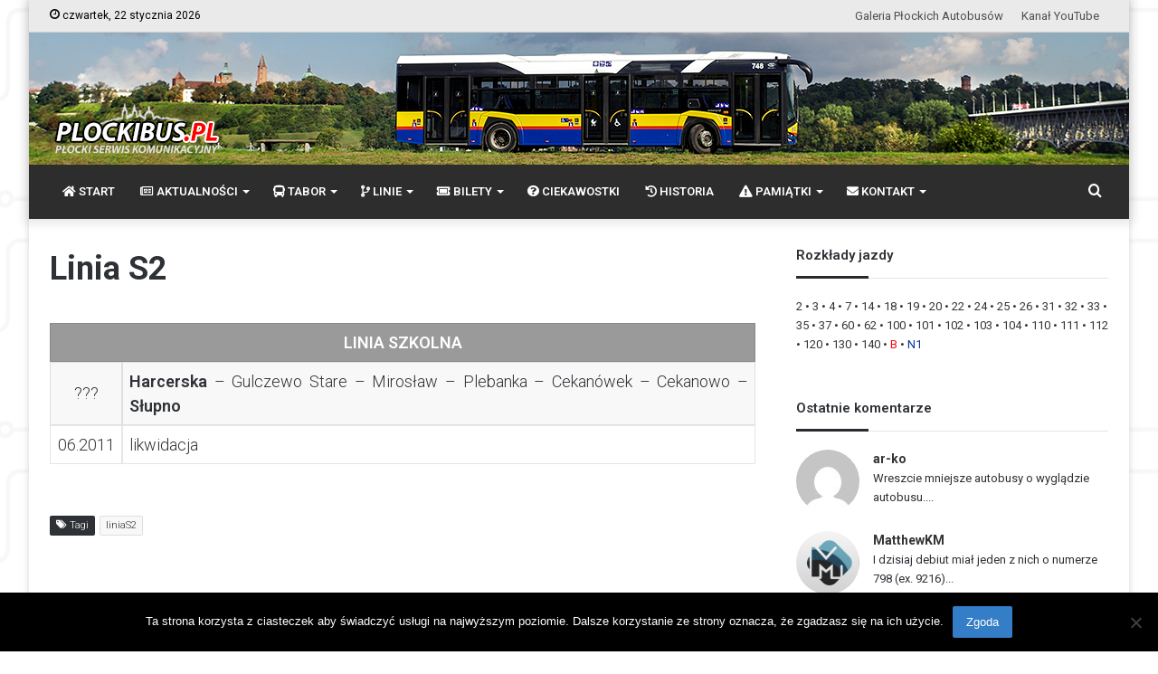

--- FILE ---
content_type: text/html; charset=UTF-8
request_url: https://plockibus.pl/19583/linia-s2/
body_size: 30923
content:
<!DOCTYPE html>
<html lang="pl-PL" class="" data-skin="light">
<head>
	<meta charset="UTF-8" />
	<link rel="profile" href="https://gmpg.org/xfn/11" />
	
<meta http-equiv='x-dns-prefetch-control' content='on'>
<link rel='dns-prefetch' href='//cdnjs.cloudflare.com' />
<link rel='dns-prefetch' href='//ajax.googleapis.com' />
<link rel='dns-prefetch' href='//fonts.googleapis.com' />
<link rel='dns-prefetch' href='//fonts.gstatic.com' />
<link rel='dns-prefetch' href='//s.gravatar.com' />
<link rel='dns-prefetch' href='//www.google-analytics.com' />
<link rel='preload' as='image' href='https://plockibus.pl/wp-content/uploads/2020/01/logo-2.png' type='image/png'>
<link rel='preload' as='font' href='https://plockibus.pl/wp-content/themes/jannah5/assets/fonts/tielabs-fonticon/tielabs-fonticon.woff' type='font/woff' crossorigin='anonymous' />
<link rel='preload' as='font' href='https://plockibus.pl/wp-content/themes/jannah5/assets/fonts/fontawesome/fa-solid-900.woff2' type='font/woff2' crossorigin='anonymous' />
<link rel='preload' as='font' href='https://plockibus.pl/wp-content/themes/jannah5/assets/fonts/fontawesome/fa-brands-400.woff2' type='font/woff2' crossorigin='anonymous' />
<link rel='preload' as='font' href='https://plockibus.pl/wp-content/themes/jannah5/assets/fonts/fontawesome/fa-regular-400.woff2' type='font/woff2' crossorigin='anonymous' />
<link rel='preload' as='script' href='https://ajax.googleapis.com/ajax/libs/webfont/1/webfont.js'>
<meta name='robots' content='index, follow, max-image-preview:large, max-snippet:-1, max-video-preview:-1' />

	<!-- This site is optimized with the Yoast SEO plugin v26.7 - https://yoast.com/wordpress/plugins/seo/ -->
	<title>Linia S2 - PŁOCKIBUS | wszystko o KM-Płock</title>
	<link rel="canonical" href="https://plockibus.pl/19583/linia-s2/" />
	<meta property="og:locale" content="pl_PL" />
	<meta property="og:type" content="article" />
	<meta property="og:title" content="Linia S2 - PŁOCKIBUS | wszystko o KM-Płock" />
	<meta property="og:description" content="LINIA SZKOLNA ??? Harcerska &#8211; Gulczewo Stare &#8211; Mirosław &#8211; Plebanka &#8211; Cekanówek &#8211; Cekanowo &#8211; Słupno 06.2011 likwidacja" />
	<meta property="og:url" content="https://plockibus.pl/19583/linia-s2/" />
	<meta property="og:site_name" content="PŁOCKIBUS | wszystko o KM-Płock" />
	<meta property="article:published_time" content="1943-04-27T10:19:45+00:00" />
	<meta property="article:modified_time" content="2019-09-17T09:25:22+00:00" />
	<meta name="author" content="admin" />
	<meta name="twitter:card" content="summary_large_image" />
	<meta name="twitter:label1" content="Napisane przez" />
	<meta name="twitter:data1" content="admin" />
	<script type="application/ld+json" class="yoast-schema-graph">{"@context":"https://schema.org","@graph":[{"@type":"Article","@id":"https://plockibus.pl/19583/linia-s2/#article","isPartOf":{"@id":"https://plockibus.pl/19583/linia-s2/"},"author":{"name":"admin","@id":"https://plockibus.pl/#/schema/person/ecbb86be8c46f473052b8d5869ec587e"},"headline":"Linia S2","datePublished":"1943-04-27T10:19:45+00:00","dateModified":"2019-09-17T09:25:22+00:00","mainEntityOfPage":{"@id":"https://plockibus.pl/19583/linia-s2/"},"wordCount":22,"publisher":{"@id":"https://plockibus.pl/#organization"},"keywords":["liniaS2"],"articleSection":["Trasy"],"inLanguage":"pl-PL"},{"@type":"WebPage","@id":"https://plockibus.pl/19583/linia-s2/","url":"https://plockibus.pl/19583/linia-s2/","name":"Linia S2 - PŁOCKIBUS | wszystko o KM-Płock","isPartOf":{"@id":"https://plockibus.pl/#website"},"datePublished":"1943-04-27T10:19:45+00:00","dateModified":"2019-09-17T09:25:22+00:00","breadcrumb":{"@id":"https://plockibus.pl/19583/linia-s2/#breadcrumb"},"inLanguage":"pl-PL","potentialAction":[{"@type":"ReadAction","target":["https://plockibus.pl/19583/linia-s2/"]}]},{"@type":"BreadcrumbList","@id":"https://plockibus.pl/19583/linia-s2/#breadcrumb","itemListElement":[{"@type":"ListItem","position":1,"name":"Strona główna","item":"https://plockibus.pl/"},{"@type":"ListItem","position":2,"name":"Linia S2"}]},{"@type":"WebSite","@id":"https://plockibus.pl/#website","url":"https://plockibus.pl/","name":"PŁOCKIBUS | wszystko o KM-Płock","description":"płocki serwis komunikacyjny","publisher":{"@id":"https://plockibus.pl/#organization"},"potentialAction":[{"@type":"SearchAction","target":{"@type":"EntryPoint","urlTemplate":"https://plockibus.pl/?s={search_term_string}"},"query-input":{"@type":"PropertyValueSpecification","valueRequired":true,"valueName":"search_term_string"}}],"inLanguage":"pl-PL"},{"@type":"Organization","@id":"https://plockibus.pl/#organization","name":"PŁOCKIBUS - wszystko o KM Płock","url":"https://plockibus.pl/","logo":{"@type":"ImageObject","inLanguage":"pl-PL","@id":"https://plockibus.pl/#/schema/logo/image/","url":"https://plockibus.pl/wp-content/uploads/2015/04/icon3.png?v=1612430312","contentUrl":"https://plockibus.pl/wp-content/uploads/2015/04/icon3.png?v=1612430312","width":80,"height":80,"caption":"PŁOCKIBUS - wszystko o KM Płock"},"image":{"@id":"https://plockibus.pl/#/schema/logo/image/"},"sameAs":["https://www.youtube.com/channel/UCxnMlV7NchbUEeKn5UuQFKQ"]},{"@type":"Person","@id":"https://plockibus.pl/#/schema/person/ecbb86be8c46f473052b8d5869ec587e","name":"admin","image":{"@type":"ImageObject","inLanguage":"pl-PL","@id":"https://plockibus.pl/#/schema/person/image/","url":"https://secure.gravatar.com/avatar/29a364b4655cf61b722c030b9add5a4f62f8d458d1a073c4ccc27c1101113edd?s=96&d=mm&r=g","contentUrl":"https://secure.gravatar.com/avatar/29a364b4655cf61b722c030b9add5a4f62f8d458d1a073c4ccc27c1101113edd?s=96&d=mm&r=g","caption":"admin"},"url":"https://plockibus.pl/author/admin/"}]}</script>
	<!-- / Yoast SEO plugin. -->


<link rel="alternate" type="application/rss+xml" title="PŁOCKIBUS | wszystko o KM-Płock &raquo; Kanał z wpisami" href="https://plockibus.pl/feed/" />
<link rel="alternate" type="application/rss+xml" title="PŁOCKIBUS | wszystko o KM-Płock &raquo; Kanał z komentarzami" href="https://plockibus.pl/comments/feed/" />
<link rel="alternate" title="oEmbed (JSON)" type="application/json+oembed" href="https://plockibus.pl/wp-json/oembed/1.0/embed?url=https%3A%2F%2Fplockibus.pl%2F19583%2Flinia-s2%2F" />
<link rel="alternate" title="oEmbed (XML)" type="text/xml+oembed" href="https://plockibus.pl/wp-json/oembed/1.0/embed?url=https%3A%2F%2Fplockibus.pl%2F19583%2Flinia-s2%2F&#038;format=xml" />
<style id='wp-img-auto-sizes-contain-inline-css' type='text/css'>
img:is([sizes=auto i],[sizes^="auto," i]){contain-intrinsic-size:3000px 1500px}
/*# sourceURL=wp-img-auto-sizes-contain-inline-css */
</style>
<style id='wp-emoji-styles-inline-css' type='text/css'>

	img.wp-smiley, img.emoji {
		display: inline !important;
		border: none !important;
		box-shadow: none !important;
		height: 1em !important;
		width: 1em !important;
		margin: 0 0.07em !important;
		vertical-align: -0.1em !important;
		background: none !important;
		padding: 0 !important;
	}
/*# sourceURL=wp-emoji-styles-inline-css */
</style>
<link rel='stylesheet' id='agp-core-repeater-css-css' href='https://plockibus.pl/wp-content/plugins/agp-font-awesome-collection/assets/repeater/css/style.css?ver=5f68f6d3e04c0f9dd185730e54d4a6ef' type='text/css' media='all' />
<link rel='stylesheet' id='fac-css-css' href='https://plockibus.pl/wp-content/plugins/agp-font-awesome-collection/assets/css/style.min.css?ver=5f68f6d3e04c0f9dd185730e54d4a6ef' type='text/css' media='all' />
<link rel='stylesheet' id='cookie-notice-front-css' href='https://plockibus.pl/wp-content/plugins/cookie-notice/css/front.min.css?ver=2.5.11' type='text/css' media='all' />
<link rel='stylesheet' id='taqyeem-buttons-style-css' href='https://plockibus.pl/wp-content/plugins/taqyeem-buttons/assets/style.css?ver=5f68f6d3e04c0f9dd185730e54d4a6ef' type='text/css' media='all' />
<link rel='stylesheet' id='wpccp-css' href='https://plockibus.pl/wp-content/plugins/wp-content-copy-protection/assets/css/style.min.css?ver=1687952748' type='text/css' media='all' />
<link rel='stylesheet' id='bigger-picture-css' href='https://plockibus.pl/wp-content/plugins/youtube-channel/assets/lib/bigger-picture/css/bigger-picture.min.css?ver=3.25.2' type='text/css' media='all' />
<link rel='stylesheet' id='youtube-channel-css' href='https://plockibus.pl/wp-content/plugins/youtube-channel/assets/css/youtube-channel.min.css?ver=3.25.2' type='text/css' media='all' />
<link rel='stylesheet' id='poly-recent-comments-styles-css' href='https://plockibus.pl/wp-content/plugins/polygon-recent-comments-with-avatar/assets/css/styles.css?ver=1.0.3' type='text/css' media='all' />
<link rel='stylesheet' id='fancybox-css' href='https://plockibus.pl/wp-content/plugins/easy-fancybox/fancybox/1.5.4/jquery.fancybox.min.css?ver=5f68f6d3e04c0f9dd185730e54d4a6ef' type='text/css' media='screen' />
<link rel='stylesheet' id='tie-css-base-css' href='https://plockibus.pl/wp-content/themes/jannah5/assets/css/base.min.css?ver=5.4.7' type='text/css' media='all' />
<link rel='stylesheet' id='tie-css-styles-css' href='https://plockibus.pl/wp-content/themes/jannah5/assets/css/style.min.css?ver=5.4.7' type='text/css' media='all' />
<link rel='stylesheet' id='tie-css-widgets-css' href='https://plockibus.pl/wp-content/themes/jannah5/assets/css/widgets.min.css?ver=5.4.7' type='text/css' media='all' />
<link rel='stylesheet' id='tie-css-helpers-css' href='https://plockibus.pl/wp-content/themes/jannah5/assets/css/helpers.min.css?ver=5.4.7' type='text/css' media='all' />
<link rel='stylesheet' id='tie-fontawesome5-css' href='https://plockibus.pl/wp-content/themes/jannah5/assets/css/fontawesome.css?ver=5.4.7' type='text/css' media='all' />
<link rel='stylesheet' id='tie-css-shortcodes-css' href='https://plockibus.pl/wp-content/themes/jannah5/assets/css/plugins/shortcodes.min.css?ver=5.4.7' type='text/css' media='all' />
<link rel='stylesheet' id='tie-css-single-css' href='https://plockibus.pl/wp-content/themes/jannah5/assets/css/single.min.css?ver=5.4.7' type='text/css' media='all' />
<link rel='stylesheet' id='tie-css-print-css' href='https://plockibus.pl/wp-content/themes/jannah5/assets/css/print.css?ver=5.4.7' type='text/css' media='print' />
<link rel='stylesheet' id='taqyeem-styles-css' href='https://plockibus.pl/wp-content/themes/jannah5/assets/css/plugins/taqyeem.min.css?ver=5.4.7' type='text/css' media='all' />
<link rel='stylesheet' id='otw-shortcode-general_foundicons-css' href='https://plockibus.pl/wp-content/plugins/tabs-shortcode-and-widget/include/otw_components/otw_shortcode/css/general_foundicons.css?ver=5f68f6d3e04c0f9dd185730e54d4a6ef' type='text/css' media='all' />
<link rel='stylesheet' id='otw-shortcode-social_foundicons-css' href='https://plockibus.pl/wp-content/plugins/tabs-shortcode-and-widget/include/otw_components/otw_shortcode/css/social_foundicons.css?ver=5f68f6d3e04c0f9dd185730e54d4a6ef' type='text/css' media='all' />
<link rel='stylesheet' id='otw-shortcode-jquery-ui-css' href='https://plockibus.pl/wp-content/plugins/tabs-shortcode-and-widget/include/otw_components/otw_shortcode/css/jquery-ui-1.9.1.css?ver=5f68f6d3e04c0f9dd185730e54d4a6ef' type='text/css' media='all' />
<link rel='stylesheet' id='otw-shortcode-css' href='https://plockibus.pl/wp-content/plugins/tabs-shortcode-and-widget/include/otw_components/otw_shortcode/css/otw_shortcode.css?ver=5f68f6d3e04c0f9dd185730e54d4a6ef' type='text/css' media='all' />
<style id='otw-shortcode-inline-css' type='text/css'>
.wf-active body{font-family: 'Roboto';}.wf-active .logo-text,.wf-active h1,.wf-active h2,.wf-active h3,.wf-active h4,.wf-active h5,.wf-active h6,.wf-active .the-subtitle{font-family: 'Roboto';}.wf-active #main-nav .main-menu > ul > li > a{font-family: 'Roboto';}.wf-active blockquote p{font-family: 'Roboto';}.entry-header h1.entry-title{font-size: 36px;}h1.page-title{font-size: 36px;}#the-post .entry-content,#the-post .entry-content p{font-size: 18px;font-weight: 300;line-height: 1.5;}#the-post .entry-content blockquote,#the-post .entry-content blockquote p{font-size: 18px;font-weight: 700;line-height: 1.5;}#tie-body{background-color: #ffffff;background-image: url(https://gpa.mazowsze.pl/wordpress2/wp-content/uploads/2017/09/bg-test1.png);background-repeat: repeat;background-size: initial; background-attachment: fixed;background-position: center center;}.brand-title,a:hover,.tie-popup-search-submit,#logo.text-logo a,.theme-header nav .components #search-submit:hover,.theme-header .header-nav .components > li:hover > a,.theme-header .header-nav .components li a:hover,.main-menu ul.cats-vertical li a.is-active,.main-menu ul.cats-vertical li a:hover,.main-nav li.mega-menu .post-meta a:hover,.main-nav li.mega-menu .post-box-title a:hover,.search-in-main-nav.autocomplete-suggestions a:hover,#main-nav .menu ul:not(.cats-horizontal) li:hover > a,#main-nav .menu ul li.current-menu-item:not(.mega-link-column) > a,.top-nav .menu li:hover > a,.top-nav .menu > .tie-current-menu > a,.search-in-top-nav.autocomplete-suggestions .post-title a:hover,div.mag-box .mag-box-options .mag-box-filter-links a.active,.mag-box-filter-links .flexMenu-viewMore:hover > a,.stars-rating-active,body .tabs.tabs .active > a,.video-play-icon,.spinner-circle:after,#go-to-content:hover,.comment-list .comment-author .fn,.commentlist .comment-author .fn,blockquote::before,blockquote cite,blockquote.quote-simple p,.multiple-post-pages a:hover,#story-index li .is-current,.latest-tweets-widget .twitter-icon-wrap span,.wide-slider-nav-wrapper .slide,.wide-next-prev-slider-wrapper .tie-slider-nav li:hover span,.review-final-score h3,#mobile-menu-icon:hover .menu-text,body .entry a,.dark-skin body .entry a,.entry .post-bottom-meta a:hover,.comment-list .comment-content a,q a,blockquote a,.widget.tie-weather-widget .icon-basecloud-bg:after,.site-footer a:hover,.site-footer .stars-rating-active,.site-footer .twitter-icon-wrap span,.site-info a:hover{color: #347dc7;}#instagram-link a:hover{color: #347dc7 !important;border-color: #347dc7 !important;}#theme-header #main-nav .spinner-circle:after{color: #347dc7;}[type='submit'],.button,.generic-button a,.generic-button button,.theme-header .header-nav .comp-sub-menu a.button.guest-btn:hover,.theme-header .header-nav .comp-sub-menu a.checkout-button,nav.main-nav .menu > li.tie-current-menu > a,nav.main-nav .menu > li:hover > a,.main-menu .mega-links-head:after,.main-nav .mega-menu.mega-cat .cats-horizontal li a.is-active,#mobile-menu-icon:hover .nav-icon,#mobile-menu-icon:hover .nav-icon:before,#mobile-menu-icon:hover .nav-icon:after,.search-in-main-nav.autocomplete-suggestions a.button,.search-in-top-nav.autocomplete-suggestions a.button,.spinner > div,.post-cat,.pages-numbers li.current span,.multiple-post-pages > span,#tie-wrapper .mejs-container .mejs-controls,.mag-box-filter-links a:hover,.slider-arrow-nav a:not(.pagination-disabled):hover,.comment-list .reply a:hover,.commentlist .reply a:hover,#reading-position-indicator,#story-index-icon,.videos-block .playlist-title,.review-percentage .review-item span span,.tie-slick-dots li.slick-active button,.tie-slick-dots li button:hover,.digital-rating-static,.timeline-widget li a:hover .date:before,#wp-calendar #today,.posts-list-counter li.widget-post-list:before,.cat-counter a + span,.tie-slider-nav li span:hover,.fullwidth-area .widget_tag_cloud .tagcloud a:hover,.magazine2:not(.block-head-4) .dark-widgetized-area ul.tabs a:hover,.magazine2:not(.block-head-4) .dark-widgetized-area ul.tabs .active a,.magazine1 .dark-widgetized-area ul.tabs a:hover,.magazine1 .dark-widgetized-area ul.tabs .active a,.block-head-4.magazine2 .dark-widgetized-area .tabs.tabs .active a,.block-head-4.magazine2 .dark-widgetized-area .tabs > .active a:before,.block-head-4.magazine2 .dark-widgetized-area .tabs > .active a:after,.demo_store,.demo #logo:after,.demo #sticky-logo:after,.widget.tie-weather-widget,span.video-close-btn:hover,#go-to-top,.latest-tweets-widget .slider-links .button:not(:hover){background-color: #347dc7;color: #FFFFFF;}.tie-weather-widget .widget-title .the-subtitle,.block-head-4.magazine2 #footer .tabs .active a:hover{color: #FFFFFF;}pre,code,.pages-numbers li.current span,.theme-header .header-nav .comp-sub-menu a.button.guest-btn:hover,.multiple-post-pages > span,.post-content-slideshow .tie-slider-nav li span:hover,#tie-body .tie-slider-nav li > span:hover,.slider-arrow-nav a:not(.pagination-disabled):hover,.main-nav .mega-menu.mega-cat .cats-horizontal li a.is-active,.main-nav .mega-menu.mega-cat .cats-horizontal li a:hover,.main-menu .menu > li > .menu-sub-content{border-color: #347dc7;}.main-menu .menu > li.tie-current-menu{border-bottom-color: #347dc7;}.top-nav .menu li.tie-current-menu > a:before,.top-nav .menu li.menu-item-has-children:hover > a:before{border-top-color: #347dc7;}.main-nav .main-menu .menu > li.tie-current-menu > a:before,.main-nav .main-menu .menu > li:hover > a:before{border-top-color: #FFFFFF;}header.main-nav-light .main-nav .menu-item-has-children li:hover > a:before,header.main-nav-light .main-nav .mega-menu li:hover > a:before{border-left-color: #347dc7;}.rtl header.main-nav-light .main-nav .menu-item-has-children li:hover > a:before,.rtl header.main-nav-light .main-nav .mega-menu li:hover > a:before{border-right-color: #347dc7;border-left-color: transparent;}.top-nav ul.menu li .menu-item-has-children:hover > a:before{border-top-color: transparent;border-left-color: #347dc7;}.rtl .top-nav ul.menu li .menu-item-has-children:hover > a:before{border-left-color: transparent;border-right-color: #347dc7;}::-moz-selection{background-color: #347dc7;color: #FFFFFF;}::selection{background-color: #347dc7;color: #FFFFFF;}circle.circle_bar{stroke: #347dc7;}#reading-position-indicator{box-shadow: 0 0 10px rgba( 52,125,199,0.7);}#logo.text-logo a:hover,body .entry a:hover,.dark-skin body .entry a:hover,.comment-list .comment-content a:hover,.block-head-4.magazine2 .site-footer .tabs li a:hover,q a:hover,blockquote a:hover{color: #024b95;}.button:hover,input[type='submit']:hover,.generic-button a:hover,.generic-button button:hover,a.post-cat:hover,.site-footer .button:hover,.site-footer [type='submit']:hover,.search-in-main-nav.autocomplete-suggestions a.button:hover,.search-in-top-nav.autocomplete-suggestions a.button:hover,.theme-header .header-nav .comp-sub-menu a.checkout-button:hover{background-color: #024b95;color: #FFFFFF;}.theme-header .header-nav .comp-sub-menu a.checkout-button:not(:hover),body .entry a.button{color: #FFFFFF;}#story-index.is-compact .story-index-content{background-color: #347dc7;}#story-index.is-compact .story-index-content a,#story-index.is-compact .story-index-content .is-current{color: #FFFFFF;}#tie-body .mag-box-title h3 a,#tie-body .block-more-button{color: #347dc7;}#tie-body .mag-box-title h3 a:hover,#tie-body .block-more-button:hover{color: #024b95;}#tie-body .mag-box-title{color: #347dc7;}#tie-body .mag-box-title:after,#tie-body #footer .widget-title:after{background-color: #347dc7;}.brand-title,a:hover,.tie-popup-search-submit,#logo.text-logo a,.theme-header nav .components #search-submit:hover,.theme-header .header-nav .components > li:hover > a,.theme-header .header-nav .components li a:hover,.main-menu ul.cats-vertical li a.is-active,.main-menu ul.cats-vertical li a:hover,.main-nav li.mega-menu .post-meta a:hover,.main-nav li.mega-menu .post-box-title a:hover,.search-in-main-nav.autocomplete-suggestions a:hover,#main-nav .menu ul:not(.cats-horizontal) li:hover > a,#main-nav .menu ul li.current-menu-item:not(.mega-link-column) > a,.top-nav .menu li:hover > a,.top-nav .menu > .tie-current-menu > a,.search-in-top-nav.autocomplete-suggestions .post-title a:hover,div.mag-box .mag-box-options .mag-box-filter-links a.active,.mag-box-filter-links .flexMenu-viewMore:hover > a,.stars-rating-active,body .tabs.tabs .active > a,.video-play-icon,.spinner-circle:after,#go-to-content:hover,.comment-list .comment-author .fn,.commentlist .comment-author .fn,blockquote::before,blockquote cite,blockquote.quote-simple p,.multiple-post-pages a:hover,#story-index li .is-current,.latest-tweets-widget .twitter-icon-wrap span,.wide-slider-nav-wrapper .slide,.wide-next-prev-slider-wrapper .tie-slider-nav li:hover span,.review-final-score h3,#mobile-menu-icon:hover .menu-text,body .entry a,.dark-skin body .entry a,.entry .post-bottom-meta a:hover,.comment-list .comment-content a,q a,blockquote a,.widget.tie-weather-widget .icon-basecloud-bg:after,.site-footer a:hover,.site-footer .stars-rating-active,.site-footer .twitter-icon-wrap span,.site-info a:hover{color: #347dc7;}#instagram-link a:hover{color: #347dc7 !important;border-color: #347dc7 !important;}#theme-header #main-nav .spinner-circle:after{color: #347dc7;}[type='submit'],.button,.generic-button a,.generic-button button,.theme-header .header-nav .comp-sub-menu a.button.guest-btn:hover,.theme-header .header-nav .comp-sub-menu a.checkout-button,nav.main-nav .menu > li.tie-current-menu > a,nav.main-nav .menu > li:hover > a,.main-menu .mega-links-head:after,.main-nav .mega-menu.mega-cat .cats-horizontal li a.is-active,#mobile-menu-icon:hover .nav-icon,#mobile-menu-icon:hover .nav-icon:before,#mobile-menu-icon:hover .nav-icon:after,.search-in-main-nav.autocomplete-suggestions a.button,.search-in-top-nav.autocomplete-suggestions a.button,.spinner > div,.post-cat,.pages-numbers li.current span,.multiple-post-pages > span,#tie-wrapper .mejs-container .mejs-controls,.mag-box-filter-links a:hover,.slider-arrow-nav a:not(.pagination-disabled):hover,.comment-list .reply a:hover,.commentlist .reply a:hover,#reading-position-indicator,#story-index-icon,.videos-block .playlist-title,.review-percentage .review-item span span,.tie-slick-dots li.slick-active button,.tie-slick-dots li button:hover,.digital-rating-static,.timeline-widget li a:hover .date:before,#wp-calendar #today,.posts-list-counter li.widget-post-list:before,.cat-counter a + span,.tie-slider-nav li span:hover,.fullwidth-area .widget_tag_cloud .tagcloud a:hover,.magazine2:not(.block-head-4) .dark-widgetized-area ul.tabs a:hover,.magazine2:not(.block-head-4) .dark-widgetized-area ul.tabs .active a,.magazine1 .dark-widgetized-area ul.tabs a:hover,.magazine1 .dark-widgetized-area ul.tabs .active a,.block-head-4.magazine2 .dark-widgetized-area .tabs.tabs .active a,.block-head-4.magazine2 .dark-widgetized-area .tabs > .active a:before,.block-head-4.magazine2 .dark-widgetized-area .tabs > .active a:after,.demo_store,.demo #logo:after,.demo #sticky-logo:after,.widget.tie-weather-widget,span.video-close-btn:hover,#go-to-top,.latest-tweets-widget .slider-links .button:not(:hover){background-color: #347dc7;color: #FFFFFF;}.tie-weather-widget .widget-title .the-subtitle,.block-head-4.magazine2 #footer .tabs .active a:hover{color: #FFFFFF;}pre,code,.pages-numbers li.current span,.theme-header .header-nav .comp-sub-menu a.button.guest-btn:hover,.multiple-post-pages > span,.post-content-slideshow .tie-slider-nav li span:hover,#tie-body .tie-slider-nav li > span:hover,.slider-arrow-nav a:not(.pagination-disabled):hover,.main-nav .mega-menu.mega-cat .cats-horizontal li a.is-active,.main-nav .mega-menu.mega-cat .cats-horizontal li a:hover,.main-menu .menu > li > .menu-sub-content{border-color: #347dc7;}.main-menu .menu > li.tie-current-menu{border-bottom-color: #347dc7;}.top-nav .menu li.tie-current-menu > a:before,.top-nav .menu li.menu-item-has-children:hover > a:before{border-top-color: #347dc7;}.main-nav .main-menu .menu > li.tie-current-menu > a:before,.main-nav .main-menu .menu > li:hover > a:before{border-top-color: #FFFFFF;}header.main-nav-light .main-nav .menu-item-has-children li:hover > a:before,header.main-nav-light .main-nav .mega-menu li:hover > a:before{border-left-color: #347dc7;}.rtl header.main-nav-light .main-nav .menu-item-has-children li:hover > a:before,.rtl header.main-nav-light .main-nav .mega-menu li:hover > a:before{border-right-color: #347dc7;border-left-color: transparent;}.top-nav ul.menu li .menu-item-has-children:hover > a:before{border-top-color: transparent;border-left-color: #347dc7;}.rtl .top-nav ul.menu li .menu-item-has-children:hover > a:before{border-left-color: transparent;border-right-color: #347dc7;}::-moz-selection{background-color: #347dc7;color: #FFFFFF;}::selection{background-color: #347dc7;color: #FFFFFF;}circle.circle_bar{stroke: #347dc7;}#reading-position-indicator{box-shadow: 0 0 10px rgba( 52,125,199,0.7);}#logo.text-logo a:hover,body .entry a:hover,.dark-skin body .entry a:hover,.comment-list .comment-content a:hover,.block-head-4.magazine2 .site-footer .tabs li a:hover,q a:hover,blockquote a:hover{color: #024b95;}.button:hover,input[type='submit']:hover,.generic-button a:hover,.generic-button button:hover,a.post-cat:hover,.site-footer .button:hover,.site-footer [type='submit']:hover,.search-in-main-nav.autocomplete-suggestions a.button:hover,.search-in-top-nav.autocomplete-suggestions a.button:hover,.theme-header .header-nav .comp-sub-menu a.checkout-button:hover{background-color: #024b95;color: #FFFFFF;}.theme-header .header-nav .comp-sub-menu a.checkout-button:not(:hover),body .entry a.button{color: #FFFFFF;}#story-index.is-compact .story-index-content{background-color: #347dc7;}#story-index.is-compact .story-index-content a,#story-index.is-compact .story-index-content .is-current{color: #FFFFFF;}#tie-body .mag-box-title h3 a,#tie-body .block-more-button{color: #347dc7;}#tie-body .mag-box-title h3 a:hover,#tie-body .block-more-button:hover{color: #024b95;}#tie-body .mag-box-title{color: #347dc7;}#tie-body .mag-box-title:after,#tie-body #footer .widget-title:after{background-color: #347dc7;}#top-nav,#top-nav .sub-menu,#top-nav .comp-sub-menu,#top-nav .ticker-content,#top-nav .ticker-swipe,.top-nav-boxed #top-nav .topbar-wrapper,.search-in-top-nav.autocomplete-suggestions,#top-nav .guest-btn:not(:hover){background-color : #eaeaea;}#top-nav *,.search-in-top-nav.autocomplete-suggestions{border-color: rgba( 0,0,0,0.08);}#top-nav .icon-basecloud-bg:after{color: #eaeaea;}#top-nav a:not(:hover),#top-nav input,#top-nav #search-submit,#top-nav .fa-spinner,#top-nav .dropdown-social-icons li a span,#top-nav .components > li .social-link:not(:hover) span,.search-in-top-nav.autocomplete-suggestions a{color: #4f4f4f;}#top-nav .menu-item-has-children > a:before{border-top-color: #4f4f4f;}#top-nav li .menu-item-has-children > a:before{border-top-color: transparent;border-left-color: #4f4f4f;}.rtl #top-nav .menu li .menu-item-has-children > a:before{border-left-color: transparent;border-right-color: #4f4f4f;}#top-nav input::-moz-placeholder{color: #4f4f4f;}#top-nav input:-moz-placeholder{color: #4f4f4f;}#top-nav input:-ms-input-placeholder{color: #4f4f4f;}#top-nav input::-webkit-input-placeholder{color: #4f4f4f;}#top-nav .comp-sub-menu .button:hover,#top-nav .checkout-button,.search-in-top-nav.autocomplete-suggestions .button{background-color: #000000;}#top-nav a:hover,#top-nav .menu li:hover > a,#top-nav .menu > .tie-current-menu > a,#top-nav .components > li:hover > a,#top-nav .components #search-submit:hover,.search-in-top-nav.autocomplete-suggestions .post-title a:hover{color: #000000;}#top-nav .comp-sub-menu .button:hover{border-color: #000000;}#top-nav .tie-current-menu > a:before,#top-nav .menu .menu-item-has-children:hover > a:before{border-top-color: #000000;}#top-nav .menu li .menu-item-has-children:hover > a:before{border-top-color: transparent;border-left-color: #000000;}.rtl #top-nav .menu li .menu-item-has-children:hover > a:before{border-left-color: transparent;border-right-color: #000000;}#top-nav .comp-sub-menu .button:hover,#top-nav .comp-sub-menu .checkout-button,.search-in-top-nav.autocomplete-suggestions .button{color: #FFFFFF;}#top-nav .comp-sub-menu .checkout-button:hover,.search-in-top-nav.autocomplete-suggestions .button:hover{background-color: #000000;}#top-nav,#top-nav .comp-sub-menu,#top-nav .tie-weather-widget{color: #000000;}.search-in-top-nav.autocomplete-suggestions .post-meta,.search-in-top-nav.autocomplete-suggestions .post-meta a:not(:hover){color: rgba( 0,0,0,0.7 );}#top-nav .weather-icon .icon-cloud,#top-nav .weather-icon .icon-basecloud-bg,#top-nav .weather-icon .icon-cloud-behind{color: #000000 !important;}#main-nav,#main-nav .menu-sub-content,#main-nav .comp-sub-menu,#main-nav .guest-btn:not(:hover),#main-nav ul.cats-vertical li a.is-active,#main-nav ul.cats-vertical li a:hover.search-in-main-nav.autocomplete-suggestions{background-color: #2d2d2d;}#main-nav{border-width: 0;}#theme-header #main-nav:not(.fixed-nav){bottom: 0;}#main-nav .icon-basecloud-bg:after{color: #2d2d2d;}#main-nav *,.search-in-main-nav.autocomplete-suggestions{border-color: rgba(255,255,255,0.07);}.main-nav-boxed #main-nav .main-menu-wrapper{border-width: 0;}#main-nav .comp-sub-menu .button:hover,#main-nav .menu > li.tie-current-menu,#main-nav .menu > li > .menu-sub-content,#main-nav .cats-horizontal a.is-active,#main-nav .cats-horizontal a:hover{border-color: #347dc7;}#main-nav .menu > li.tie-current-menu > a,#main-nav .menu > li:hover > a,#main-nav .mega-links-head:after,#main-nav .comp-sub-menu .button:hover,#main-nav .comp-sub-menu .checkout-button,#main-nav .cats-horizontal a.is-active,#main-nav .cats-horizontal a:hover,.search-in-main-nav.autocomplete-suggestions .button,#main-nav .spinner > div{background-color: #347dc7;}#main-nav .menu ul li:hover > a,#main-nav .menu ul li.current-menu-item:not(.mega-link-column) > a,#main-nav .components a:hover,#main-nav .components > li:hover > a,#main-nav #search-submit:hover,#main-nav .cats-vertical a.is-active,#main-nav .cats-vertical a:hover,#main-nav .mega-menu .post-meta a:hover,#main-nav .mega-menu .post-box-title a:hover,.search-in-main-nav.autocomplete-suggestions a:hover,#main-nav .spinner-circle:after{color: #347dc7;}#main-nav .menu > li.tie-current-menu > a,#main-nav .menu > li:hover > a,#main-nav .components .button:hover,#main-nav .comp-sub-menu .checkout-button,.theme-header #main-nav .mega-menu .cats-horizontal a.is-active,.theme-header #main-nav .mega-menu .cats-horizontal a:hover,.search-in-main-nav.autocomplete-suggestions a.button{color: #FFFFFF;}#main-nav .menu > li.tie-current-menu > a:before,#main-nav .menu > li:hover > a:before{border-top-color: #FFFFFF;}.main-nav-light #main-nav .menu-item-has-children li:hover > a:before,.main-nav-light #main-nav .mega-menu li:hover > a:before{border-left-color: #347dc7;}.rtl .main-nav-light #main-nav .menu-item-has-children li:hover > a:before,.rtl .main-nav-light #main-nav .mega-menu li:hover > a:before{border-right-color: #347dc7;border-left-color: transparent;}.search-in-main-nav.autocomplete-suggestions .button:hover,#main-nav .comp-sub-menu .checkout-button:hover{background-color: #165fa9;}#main-nav,#main-nav input,#main-nav #search-submit,#main-nav .fa-spinner,#main-nav .comp-sub-menu,#main-nav .tie-weather-widget{color: #aaaaaa;}#main-nav input::-moz-placeholder{color: #aaaaaa;}#main-nav input:-moz-placeholder{color: #aaaaaa;}#main-nav input:-ms-input-placeholder{color: #aaaaaa;}#main-nav input::-webkit-input-placeholder{color: #aaaaaa;}#main-nav .mega-menu .post-meta,#main-nav .mega-menu .post-meta a,.search-in-main-nav.autocomplete-suggestions .post-meta{color: rgba(170,170,170,0.6);}#main-nav .weather-icon .icon-cloud,#main-nav .weather-icon .icon-basecloud-bg,#main-nav .weather-icon .icon-cloud-behind{color: #aaaaaa !important;}#tie-wrapper #theme-header{background-image: url(https://plockibus.pl/wp-content/uploads/2020/01/1230x202_bez_logo.jpg);background-repeat: no-repeat;background-position: center top;}@media (max-width: 991px){#tie-wrapper #theme-header .logo-container{background-image: url(https://plockibus.pl/wp-content/uploads/2020/01/1230x202_bez_logo.jpg);background-repeat: no-repeat;background-position: center top;}}#footer{background-color: #333333;}#site-info{background-color: #2e2e2e;}#footer .posts-list-counter .posts-list-items li.widget-post-list:before{border-color: #333333;}#footer .timeline-widget a .date:before{border-color: rgba(51,51,51,0.8);}#footer .footer-boxed-widget-area,#footer textarea,#footer input:not([type=submit]),#footer select,#footer code,#footer kbd,#footer pre,#footer samp,#footer .show-more-button,#footer .slider-links .tie-slider-nav span,#footer #wp-calendar,#footer #wp-calendar tbody td,#footer #wp-calendar thead th,#footer .widget.buddypress .item-options a{border-color: rgba(255,255,255,0.1);}#footer .social-statistics-widget .white-bg li.social-icons-item a,#footer .widget_tag_cloud .tagcloud a,#footer .latest-tweets-widget .slider-links .tie-slider-nav span,#footer .widget_layered_nav_filters a{border-color: rgba(255,255,255,0.1);}#footer .social-statistics-widget .white-bg li:before{background: rgba(255,255,255,0.1);}.site-footer #wp-calendar tbody td{background: rgba(255,255,255,0.02);}#footer .white-bg .social-icons-item a span.followers span,#footer .circle-three-cols .social-icons-item a .followers-num,#footer .circle-three-cols .social-icons-item a .followers-name{color: rgba(255,255,255,0.8);}#footer .timeline-widget ul:before,#footer .timeline-widget a:not(:hover) .date:before{background-color: #151515;}.centered-title-slider .thumb-overlay .container{top: 95%;}.full-width .wide-slider-wrapper .thumb-title{font-size: 40px;}.gallery-caption {display: none;}.gallery {margin: 0 0 0px 0;}.post-cat {visibility: hidden;}q::before,blockquote::before {content: "\f10e";}q,blockquote {color: #347dc7; background: none; padding: 10px 30px; border-left: 4px solid #347dc7; margin: 20px 0 20px 30px; font-style: italic;}.shortc-button {font-size: 16px;}select {width: 100%;}@media (max-width: 991px) {#tie-wrapper #theme-header .logo-container{background-image:none !important; background-color:#347dc7}}.news-gallery-items li .post-thumb {background-position: center bottom;}.prev-next-post-nav .post-thumb {background-position: center bottom;}#tie-block_379 .mag-box-filter-links a.active,#tie-block_379 .mag-box-filter-links .flexMenu-viewMore:hover > a,#tie-block_379 .stars-rating-active,#tie-block_379 .tabs.tabs .active > a,#tie-block_379 .spinner-circle:after,#tie-block_379 .video-play-icon,#tie-block_379 .pages-nav li a:hover,#tie-block_379 .show-more-button:hover,#tie-block_379 .entry a,#tie-block_379.woocommerce ins { color: #ffffff; background-color: #daedff;}.cool-timeline .timeline-post .timeline-content img { max-width: 0% !important; display: block; width: 0% !important;}
/*# sourceURL=otw-shortcode-inline-css */
</style>
<script type="text/javascript" src="https://plockibus.pl/wp-includes/js/jquery/jquery.min.js?ver=3.7.1" id="jquery-core-js"></script>
<script type="text/javascript" src="https://plockibus.pl/wp-includes/js/jquery/jquery-migrate.min.js?ver=3.4.1" id="jquery-migrate-js"></script>
<script type="text/javascript" src="https://plockibus.pl/wp-content/plugins/agp-font-awesome-collection/assets/repeater/js/main.js?ver=5f68f6d3e04c0f9dd185730e54d4a6ef" id="agp-core-repeater-js"></script>
<script type="text/javascript" src="https://plockibus.pl/wp-content/plugins/agp-font-awesome-collection/assets/libs/jquery.mobile.min.js?ver=5f68f6d3e04c0f9dd185730e54d4a6ef" id="fac-mobile-js"></script>
<script type="text/javascript" src="https://plockibus.pl/wp-content/plugins/agp-font-awesome-collection/assets/libs/responsiveslides.min.js?ver=5f68f6d3e04c0f9dd185730e54d4a6ef" id="fac-slider-js"></script>
<script type="text/javascript" src="https://plockibus.pl/wp-content/plugins/agp-font-awesome-collection/assets/js/main.min.js?ver=5f68f6d3e04c0f9dd185730e54d4a6ef" id="fac-js"></script>
<script type="text/javascript" id="cookie-notice-front-js-before">
/* <![CDATA[ */
var cnArgs = {"ajaxUrl":"https:\/\/plockibus.pl\/wp-admin\/admin-ajax.php","nonce":"2d418322e8","hideEffect":"fade","position":"bottom","onScroll":false,"onScrollOffset":100,"onClick":false,"cookieName":"cookie_notice_accepted","cookieTime":2592000,"cookieTimeRejected":2592000,"globalCookie":false,"redirection":false,"cache":false,"revokeCookies":false,"revokeCookiesOpt":"automatic"};

//# sourceURL=cookie-notice-front-js-before
/* ]]> */
</script>
<script type="text/javascript" src="https://plockibus.pl/wp-content/plugins/cookie-notice/js/front.min.js?ver=2.5.11" id="cookie-notice-front-js"></script>
<script type="text/javascript" id="image-watermark-no-right-click-js-before">
/* <![CDATA[ */
var iwArgsNoRightClick = {"rightclick":"N","draganddrop":"N","devtools":"Y","enableToast":"Y","toastMessage":"This content is protected"};

//# sourceURL=image-watermark-no-right-click-js-before
/* ]]> */
</script>
<script type="text/javascript" src="https://plockibus.pl/wp-content/plugins/image-watermark/js/no-right-click.js?ver=2.0.3" id="image-watermark-no-right-click-js"></script>
<script type="text/javascript" src="https://plockibus.pl/wp-content/plugins/tabs-shortcode-and-widget/include/otw_components/otw_shortcode/js/otw_shortcode_core.js?ver=5f68f6d3e04c0f9dd185730e54d4a6ef" id="otw-shortcode-core-js"></script>
<script type="text/javascript" src="https://plockibus.pl/wp-content/plugins/tabs-shortcode-and-widget/include/otw_components/otw_shortcode/js/otw_shortcode.js?ver=5f68f6d3e04c0f9dd185730e54d4a6ef" id="otw-shortcode-js"></script>
<link rel="https://api.w.org/" href="https://plockibus.pl/wp-json/" /><link rel="alternate" title="JSON" type="application/json" href="https://plockibus.pl/wp-json/wp/v2/posts/19583" /><link rel="EditURI" type="application/rsd+xml" title="RSD" href="https://plockibus.pl/xmlrpc.php?rsd" />
		<script type="text/javascript">
			var _statcounter = _statcounter || [];
			_statcounter.push({"tags": {"author": "admin"}});
		</script>
		<script type='text/javascript'>
/* <![CDATA[ */
var taqyeem = {"ajaxurl":"https://plockibus.pl/wp-admin/admin-ajax.php" , "your_rating":"Your Rating:"};
/* ]]> */
</script>

<script type="text/javascript">
(function(url){
	if(/(?:Chrome\/26\.0\.1410\.63 Safari\/537\.31|WordfenceTestMonBot)/.test(navigator.userAgent)){ return; }
	var addEvent = function(evt, handler) {
		if (window.addEventListener) {
			document.addEventListener(evt, handler, false);
		} else if (window.attachEvent) {
			document.attachEvent('on' + evt, handler);
		}
	};
	var removeEvent = function(evt, handler) {
		if (window.removeEventListener) {
			document.removeEventListener(evt, handler, false);
		} else if (window.detachEvent) {
			document.detachEvent('on' + evt, handler);
		}
	};
	var evts = 'contextmenu dblclick drag dragend dragenter dragleave dragover dragstart drop keydown keypress keyup mousedown mousemove mouseout mouseover mouseup mousewheel scroll'.split(' ');
	var logHuman = function() {
		if (window.wfLogHumanRan) { return; }
		window.wfLogHumanRan = true;
		var wfscr = document.createElement('script');
		wfscr.type = 'text/javascript';
		wfscr.async = true;
		wfscr.src = url + '&r=' + Math.random();
		(document.getElementsByTagName('head')[0]||document.getElementsByTagName('body')[0]).appendChild(wfscr);
		for (var i = 0; i < evts.length; i++) {
			removeEvent(evts[i], logHuman);
		}
	};
	for (var i = 0; i < evts.length; i++) {
		addEvent(evts[i], logHuman);
	}
})('//plockibus.pl/?wordfence_lh=1&hid=86E942D197B218B26B7382B756F0C283');
</script><meta http-equiv="X-UA-Compatible" content="IE=edge">
<meta name="theme-color" content="#347dc7" /><meta name="viewport" content="width=device-width, initial-scale=1.0" /><link rel="icon" href="https://plockibus.pl/wp-content/uploads/2015/04/icon3.png?v=1709195841" sizes="32x32" />
<link rel="icon" href="https://plockibus.pl/wp-content/uploads/2015/04/icon3.png?v=1709195841" sizes="192x192" />
<link rel="apple-touch-icon" href="https://plockibus.pl/wp-content/uploads/2015/04/icon3.png?v=1709195841" />
<meta name="msapplication-TileImage" content="https://plockibus.pl/wp-content/uploads/2015/04/icon3.png?v=1709195841" />

<div align="center">
	<noscript>
		<div style="position:fixed; top:0px; left:0px; z-index:3000; height:100%; width:100%; background-color:#FFFFFF">
			<br/><br/>
			<div style="font-family: Tahoma; font-size: 14px; background-color:#FFFFCC; border: 1pt solid Black; padding: 10pt;">
				Sorry, you have Javascript Disabled! To see this page as it is meant to appear, please enable your Javascript!
			</div>
		</div>
	</noscript>
</div>
<link rel='stylesheet' id='fac-fa-css' href='https://plockibus.pl/wp-content/plugins/agp-font-awesome-collection/vendor/agp/agp-fontawesome/css/font-awesome.min.css?ver=5f68f6d3e04c0f9dd185730e54d4a6ef' type='text/css' media='all' />
</head>

<body data-rsssl=1 id="tie-body" class="wp-singular post-template-default single single-post postid-19583 single-format-standard wp-theme-jannah5 tie-no-js cookies-not-set boxed-layout wrapper-has-shadow block-head-3 magazine2 is-thumb-overlay-disabled is-desktop is-header-layout-3 sidebar-right has-sidebar post-layout-1 narrow-title-narrow-media hide_breaking_news hide_breadcrumbs">



<div class="background-overlay">

	<div id="tie-container" class="site tie-container">

		
		<div id="tie-wrapper">

			
<header id="theme-header" class="theme-header header-layout-3 main-nav-dark main-nav-default-dark main-nav-below no-stream-item top-nav-active top-nav-light top-nav-default-light top-nav-above has-shadow has-normal-width-logo mobile-header-centered">
	
<nav id="top-nav"  class="has-date-components-menu top-nav header-nav" aria-label="Secondary Navigation">
	<div class="container">
		<div class="topbar-wrapper">

			
					<div class="topbar-today-date tie-icon">
						czwartek, 22 stycznia 2026					</div>
					
			<div class="tie-alignleft">
							</div><!-- .tie-alignleft /-->

			<div class="tie-alignright">
				<div class="top-menu header-menu"><ul id="menu-pasek-gorny" class="menu"><li id="menu-item-120" class="menu-item menu-item-type-custom menu-item-object-custom menu-item-120"><a target="_blank" href="http://gpa.mazowsze.pl">Galeria Płockich Autobusów</a></li>
<li id="menu-item-9001" class="menu-item menu-item-type-custom menu-item-object-custom menu-item-9001"><a target="_blank" href="http://youtube.com/@plockibus">Kanał YouTube</a></li>
</ul></div>			</div><!-- .tie-alignright /-->

		</div><!-- .topbar-wrapper /-->
	</div><!-- .container /-->
</nav><!-- #top-nav /-->

<div class="container header-container">
	<div class="tie-row logo-row">

		
		<div class="logo-wrapper">
			<div class="tie-col-md-4 logo-container clearfix">
				<div id="mobile-header-components-area_1" class="mobile-header-components"><ul class="components"><li class="mobile-component_menu custom-menu-link"><a href="#" id="mobile-menu-icon" class="menu-text-wrapper"><span class="tie-mobile-menu-icon nav-icon is-layout-1"></span><span class="menu-text">Menu</span></a></li></ul></div>
		<div id="logo" class="image-logo" style="margin-bottom: 6px;">

			
			<a title="PŁOCKIBUS | wszystko o KM-Płock" href="https://plockibus.pl/">
				
				<picture class="tie-logo-default tie-logo-picture">
					<source class="tie-logo-source-default tie-logo-source" srcset="https://plockibus.pl/wp-content/uploads/2020/01/logo-2.png">
					<img class="tie-logo-img-default tie-logo-img" src="https://plockibus.pl/wp-content/uploads/2020/01/logo-2.png" alt="PŁOCKIBUS | wszystko o KM-Płock" width="191" height="100" style="max-height:100px; width: auto;" />
				</picture>
						</a>

			
		</div><!-- #logo /-->

		<div id="mobile-header-components-area_2" class="mobile-header-components"><ul class="components"><li class="mobile-component_search custom-menu-link">
				<a href="#" class="tie-search-trigger-mobile">
					<span class="tie-icon-search tie-search-icon" aria-hidden="true"></span>
					<span class="screen-reader-text">Wyszukaj</span>
				</a>
			</li></ul></div>			</div><!-- .tie-col /-->
		</div><!-- .logo-wrapper /-->

		
	</div><!-- .tie-row /-->
</div><!-- .container /-->

<div class="main-nav-wrapper">
	<nav id="main-nav" data-skin="search-in-main-nav" class="main-nav header-nav live-search-parent"  aria-label="Primary Navigation">
		<div class="container">

			<div class="main-menu-wrapper">

				
				<div id="menu-components-wrap">

					
					<div class="main-menu main-menu-wrap tie-alignleft">
						<div id="main-nav-menu" class="main-menu header-menu"><ul id="menu-menu-glowne" class="menu" role="menubar"><li id="menu-item-23516" class="menu-item menu-item-type-post_type menu-item-object-page menu-item-home menu-item-23516 menu-item-has-icon"><a href="https://plockibus.pl/"> <span aria-hidden="true" class="tie-menu-icon fas fa-home"></span> START</a></li>
<li id="menu-item-20748" class="menu-item menu-item-type-taxonomy menu-item-object-category menu-item-has-children menu-item-20748 menu-item-has-icon mega-menu mega-links mega-links-5col "><a href="https://plockibus.pl/category/aktualnosci/"> <span aria-hidden="true" class="tie-menu-icon far fa-newspaper"></span> AKTUALNOŚCI</a>
<div class="mega-menu-block menu-sub-content">

<ul class="sub-menu-columns">
	<li id="menu-item-9845" class="menu-item menu-item-type-custom menu-item-object-custom menu-item-has-children menu-item-9845 mega-link-column "><a class="mega-links-head" > <span aria-hidden="true" class="tie-menu-icon far fa-calendar"></span> Lata 2022-2026</a>
	<ul class="sub-menu-columns-item">
		<li id="menu-item-147655" class="menu-item menu-item-type-taxonomy menu-item-object-category menu-item-147655"><a href="https://plockibus.pl/category/aktualnosci/rok-2026/"> <span aria-hidden="true" class="mega-links-default-icon"></span>Rok 2026</a></li>
		<li id="menu-item-147015" class="menu-item menu-item-type-taxonomy menu-item-object-category menu-item-147015"><a href="https://plockibus.pl/category/aktualnosci/rok-2025/"> <span aria-hidden="true" class="mega-links-default-icon"></span>Rok 2025</a></li>
		<li id="menu-item-145597" class="menu-item menu-item-type-taxonomy menu-item-object-category menu-item-145597"><a href="https://plockibus.pl/category/aktualnosci/rok-2024/"> <span aria-hidden="true" class="mega-links-default-icon"></span>Rok 2024</a></li>
		<li id="menu-item-144790" class="menu-item menu-item-type-taxonomy menu-item-object-category menu-item-144790"><a href="https://plockibus.pl/category/aktualnosci/rok-2023/"> <span aria-hidden="true" class="mega-links-default-icon"></span>Rok 2023</a></li>
		<li id="menu-item-26461" class="menu-item menu-item-type-taxonomy menu-item-object-category menu-item-26461"><a href="https://plockibus.pl/category/aktualnosci/rok-2022/"> <span aria-hidden="true" class="mega-links-default-icon"></span>Rok 2022</a></li>
	</ul>
</li>
	<li id="menu-item-9298" class="menu-item menu-item-type-custom menu-item-object-custom menu-item-has-children menu-item-9298 mega-link-column "><a class="mega-links-head" > <span aria-hidden="true" class="tie-menu-icon far fa-calendar"></span> Lata 2017-2021</a>
	<ul class="sub-menu-columns-item">
		<li id="menu-item-25160" class="menu-item menu-item-type-taxonomy menu-item-object-category menu-item-25160"><a href="https://plockibus.pl/category/aktualnosci/rok-2021/"> <span aria-hidden="true" class="mega-links-default-icon"></span>Rok 2021</a></li>
		<li id="menu-item-20747" class="menu-item menu-item-type-taxonomy menu-item-object-category menu-item-20747"><a href="https://plockibus.pl/category/aktualnosci/rok-2020/"> <span aria-hidden="true" class="mega-links-default-icon"></span>Rok 2020</a></li>
		<li id="menu-item-20729" class="menu-item menu-item-type-taxonomy menu-item-object-category menu-item-20729"><a href="https://plockibus.pl/category/aktualnosci/rok-2019/"> <span aria-hidden="true" class="mega-links-default-icon"></span>Rok 2019</a></li>
		<li id="menu-item-20746" class="menu-item menu-item-type-taxonomy menu-item-object-category menu-item-20746"><a href="https://plockibus.pl/category/aktualnosci/rok-2018/"> <span aria-hidden="true" class="mega-links-default-icon"></span>Rok 2018</a></li>
		<li id="menu-item-20745" class="menu-item menu-item-type-taxonomy menu-item-object-category menu-item-20745"><a href="https://plockibus.pl/category/aktualnosci/rok-2017/"> <span aria-hidden="true" class="mega-links-default-icon"></span>Rok 2017</a></li>
	</ul>
</li>
	<li id="menu-item-9299" class="menu-item menu-item-type-custom menu-item-object-custom menu-item-has-children menu-item-9299 mega-link-column "><a class="mega-links-head" > <span aria-hidden="true" class="tie-menu-icon far fa-calendar"></span> Lata 2012-2016</a>
	<ul class="sub-menu-columns-item">
		<li id="menu-item-20744" class="menu-item menu-item-type-taxonomy menu-item-object-category menu-item-20744"><a href="https://plockibus.pl/category/aktualnosci/rok-2016/"> <span aria-hidden="true" class="mega-links-default-icon"></span>Rok 2016</a></li>
		<li id="menu-item-20743" class="menu-item menu-item-type-taxonomy menu-item-object-category menu-item-20743"><a href="https://plockibus.pl/category/aktualnosci/rok-2015/"> <span aria-hidden="true" class="mega-links-default-icon"></span>Rok 2015</a></li>
		<li id="menu-item-20742" class="menu-item menu-item-type-taxonomy menu-item-object-category menu-item-20742"><a href="https://plockibus.pl/category/aktualnosci/rok-2014/"> <span aria-hidden="true" class="mega-links-default-icon"></span>Rok 2014</a></li>
		<li id="menu-item-20741" class="menu-item menu-item-type-taxonomy menu-item-object-category menu-item-20741"><a href="https://plockibus.pl/category/aktualnosci/rok-2013/"> <span aria-hidden="true" class="mega-links-default-icon"></span>Rok 2013</a></li>
		<li id="menu-item-20740" class="menu-item menu-item-type-taxonomy menu-item-object-category menu-item-20740"><a href="https://plockibus.pl/category/aktualnosci/rok-2012/"> <span aria-hidden="true" class="mega-links-default-icon"></span>Rok 2012</a></li>
	</ul>
</li>
	<li id="menu-item-9301" class="menu-item menu-item-type-custom menu-item-object-custom menu-item-has-children menu-item-9301 mega-link-column "><a class="mega-links-head" > <span aria-hidden="true" class="tie-menu-icon far fa-calendar"></span> Lata 2007-2011</a>
	<ul class="sub-menu-columns-item">
		<li id="menu-item-20739" class="menu-item menu-item-type-taxonomy menu-item-object-category menu-item-20739"><a href="https://plockibus.pl/category/aktualnosci/rok-2011/"> <span aria-hidden="true" class="mega-links-default-icon"></span>Rok 2011</a></li>
		<li id="menu-item-20738" class="menu-item menu-item-type-taxonomy menu-item-object-category menu-item-20738"><a href="https://plockibus.pl/category/aktualnosci/rok-2010/"> <span aria-hidden="true" class="mega-links-default-icon"></span>Rok 2010</a></li>
		<li id="menu-item-20737" class="menu-item menu-item-type-taxonomy menu-item-object-category menu-item-20737"><a href="https://plockibus.pl/category/aktualnosci/rok-2009/"> <span aria-hidden="true" class="mega-links-default-icon"></span>Rok 2009</a></li>
		<li id="menu-item-20736" class="menu-item menu-item-type-taxonomy menu-item-object-category menu-item-20736"><a href="https://plockibus.pl/category/aktualnosci/rok-2008/"> <span aria-hidden="true" class="mega-links-default-icon"></span>Rok 2008</a></li>
		<li id="menu-item-20735" class="menu-item menu-item-type-taxonomy menu-item-object-category menu-item-20735"><a href="https://plockibus.pl/category/aktualnosci/rok-2007/"> <span aria-hidden="true" class="mega-links-default-icon"></span>Rok 2007</a></li>
	</ul>
</li>
	<li id="menu-item-9300" class="menu-item menu-item-type-custom menu-item-object-custom menu-item-has-children menu-item-9300 mega-link-column "><a class="mega-links-head" > <span aria-hidden="true" class="tie-menu-icon far fa-calendar"></span> Lata 2002-2006</a>
	<ul class="sub-menu-columns-item">
		<li id="menu-item-20734" class="menu-item menu-item-type-taxonomy menu-item-object-category menu-item-20734"><a href="https://plockibus.pl/category/aktualnosci/rok-2006/"> <span aria-hidden="true" class="mega-links-default-icon"></span>Rok 2006</a></li>
		<li id="menu-item-20733" class="menu-item menu-item-type-taxonomy menu-item-object-category menu-item-20733"><a href="https://plockibus.pl/category/aktualnosci/rok-2005/"> <span aria-hidden="true" class="mega-links-default-icon"></span>Rok 2005</a></li>
		<li id="menu-item-20732" class="menu-item menu-item-type-taxonomy menu-item-object-category menu-item-20732"><a href="https://plockibus.pl/category/aktualnosci/rok-2004/"> <span aria-hidden="true" class="mega-links-default-icon"></span>Rok 2004</a></li>
		<li id="menu-item-20731" class="menu-item menu-item-type-taxonomy menu-item-object-category menu-item-20731"><a href="https://plockibus.pl/category/aktualnosci/rok-2003/"> <span aria-hidden="true" class="mega-links-default-icon"></span>Rok 2003</a></li>
		<li id="menu-item-20730" class="menu-item menu-item-type-taxonomy menu-item-object-category menu-item-20730"><a href="https://plockibus.pl/category/aktualnosci/rok-2002/"> <span aria-hidden="true" class="mega-links-default-icon"></span>Rok 2002</a></li>
	</ul>
</li>
</ul>

</div><!-- .mega-menu-block --> 
</li>
<li id="menu-item-20872" class="menu-item menu-item-type-post_type menu-item-object-page menu-item-has-children menu-item-20872 menu-item-has-icon mega-menu mega-links mega-links-5col "><a href="https://plockibus.pl/spis-taboru/"> <span aria-hidden="true" class="tie-menu-icon fas fa-bus"></span> TABOR</a>
<div class="mega-menu-block menu-sub-content">

<ul class="sub-menu-columns">
	<li id="menu-item-22254" class="menu-item menu-item-type-custom menu-item-object-custom menu-item-has-children menu-item-22254 mega-link-column "><a class="mega-links-head" > <span aria-hidden="true" class="tie-menu-icon fas fa-bus"></span> Tabor</a>
	<ul class="sub-menu-columns-item">
		<li id="menu-item-195" class="menu-item menu-item-type-post_type menu-item-object-page menu-item-195"><a href="https://plockibus.pl/spis-taboru/"> <span aria-hidden="true" class="mega-links-default-icon"></span>Spis taboru</a></li>
		<li id="menu-item-11917" class="menu-item menu-item-type-post_type menu-item-object-page menu-item-11917"><a href="https://plockibus.pl/wykresy/"> <span aria-hidden="true" class="mega-links-default-icon"></span>Wykresy</a></li>
		<li id="menu-item-21206" class="menu-item menu-item-type-taxonomy menu-item-object-category menu-item-21206"><a href="https://plockibus.pl/category/inne-pojazdy/autobusy-turystyczne/"> <span aria-hidden="true" class="mega-links-default-icon"></span>Autobusy turystyczne</a></li>
		<li id="menu-item-21207" class="menu-item menu-item-type-taxonomy menu-item-object-category menu-item-21207"><a href="https://plockibus.pl/category/inne-pojazdy/autobusy-zastepcze/"> <span aria-hidden="true" class="mega-links-default-icon"></span>Autobusy zastępcze</a></li>
		<li id="menu-item-21205" class="menu-item menu-item-type-taxonomy menu-item-object-category menu-item-21205"><a href="https://plockibus.pl/category/inne-pojazdy/autobusy-testowe/"> <span aria-hidden="true" class="mega-links-default-icon"></span>Autobusy testowe</a></li>
		<li id="menu-item-21209" class="menu-item menu-item-type-taxonomy menu-item-object-category menu-item-21209"><a href="https://plockibus.pl/category/inne-pojazdy/pojazdy-techniczne/"> <span aria-hidden="true" class="mega-links-default-icon"></span>Pojazdy techniczne</a></li>
		<li id="menu-item-21208" class="menu-item menu-item-type-taxonomy menu-item-object-category menu-item-21208"><a href="https://plockibus.pl/category/inne-pojazdy/krwiobus/"> <span aria-hidden="true" class="mega-links-default-icon"></span>Krwiobus</a></li>
	</ul>
</li>
	<li id="menu-item-22255" class="menu-item menu-item-type-custom menu-item-object-custom menu-item-has-children menu-item-22255 mega-link-column "><a class="mega-links-head" > <span aria-hidden="true" class="tie-menu-icon fas fa-bus"></span> Tabor obecny</a>
	<ul class="sub-menu-columns-item">
		<li id="menu-item-5924" class="menu-item menu-item-type-post_type menu-item-object-post menu-item-5924"><a href="https://plockibus.pl/221/jelcz-m181mb-m181mb3/"> <span aria-hidden="true" class="mega-links-default-icon"></span>Jelcz M181 <small>(1996-)</small></a></li>
		<li id="menu-item-5926" class="menu-item menu-item-type-post_type menu-item-object-post menu-item-5926"><a href="https://plockibus.pl/225/solaris-urbino-12/"> <span aria-hidden="true" class="mega-links-default-icon"></span>Solaris Urbino 12 <small>(2000-)</small></a></li>
		<li id="menu-item-5927" class="menu-item menu-item-type-post_type menu-item-object-post menu-item-5927"><a href="https://plockibus.pl/227/man-nl223-nl263-nl283/"> <span aria-hidden="true" class="mega-links-default-icon"></span>MAN NL2x3 (A21) <small>(2004-)</small></a></li>
		<li id="menu-item-5929" class="menu-item menu-item-type-post_type menu-item-object-post menu-item-5929"><a href="https://plockibus.pl/231/mercedes-o345-conecto/"> <span aria-hidden="true" class="mega-links-default-icon"></span>Mercedes-Benz O345C <small>(2006-)</small></a></li>
		<li id="menu-item-5937" class="menu-item menu-item-type-post_type menu-item-object-post menu-item-5937"><a href="https://plockibus.pl/239/solaris-urbino-iii-18-2/"> <span aria-hidden="true" class="mega-links-default-icon"></span>Solaris Urbino 18 <small>(2009-)</small></a></li>
		<li id="menu-item-15938" class="menu-item menu-item-type-post_type menu-item-object-post menu-item-15938"><a href="https://plockibus.pl/15928/solaris-urbino-12-2/"> <span aria-hidden="true" class="mega-links-default-icon"></span>Solaris Urbino 12 Hybrid <small>(2018-)</small></a></li>
		<li id="menu-item-16315" class="menu-item menu-item-type-post_type menu-item-object-post menu-item-16315"><a href="https://plockibus.pl/16265/solaris-urbino-18-hybrid/"> <span aria-hidden="true" class="mega-links-default-icon"></span>Solaris Urbino 18 Hybrid <small>(2018-)</small></a></li>
		<li id="menu-item-23473" class="menu-item menu-item-type-post_type menu-item-object-post menu-item-23473"><a href="https://plockibus.pl/23334/karsan-atak/"> <span aria-hidden="true" class="mega-links-default-icon"></span>Karsan Atak <small>(2020-)</small></a></li>
		<li id="menu-item-146207" class="menu-item menu-item-type-post_type menu-item-object-post menu-item-146207"><a href="https://plockibus.pl/146168/solaris-urbino-89-le/"> <span aria-hidden="true" class="mega-links-default-icon"></span>Solaris Urbino 8,9 LE <small>(2024-)</small></a></li>
	</ul>
</li>
	<li id="menu-item-22258" class="menu-item menu-item-type-custom menu-item-object-custom menu-item-has-children menu-item-22258 mega-link-column "><a class="mega-links-head" > <span aria-hidden="true" class="tie-menu-icon fas fa-bus"></span> Tabor historyczny <small>(lata 2000.)</small></a>
	<ul class="sub-menu-columns-item">
		<li id="menu-item-5925" class="menu-item menu-item-type-post_type menu-item-object-post menu-item-5925"><a href="https://plockibus.pl/223/neoplan-n4020td/"> <span aria-hidden="true" class="mega-links-default-icon"></span>Neoplan N4020td <small>(1998-2019)</small></a></li>
		<li id="menu-item-5935" class="menu-item menu-item-type-post_type menu-item-object-post menu-item-5935"><a href="https://plockibus.pl/229/kapena-thesi-city-2/"> <span aria-hidden="true" class="mega-links-default-icon"></span>Kapena Thesi City <small>(2004-2021)</small></a></li>
		<li id="menu-item-5930" class="menu-item menu-item-type-post_type menu-item-object-post menu-item-5930"><a href="https://plockibus.pl/233/man-ng272/"> <span aria-hidden="true" class="mega-links-default-icon"></span>MAN NG272 (A11) <small>(2006-2018)</small></a></li>
		<li id="menu-item-5931" class="menu-item menu-item-type-post_type menu-item-object-post menu-item-5931"><a href="https://plockibus.pl/235/man-graf-stift-nl222/"> <span aria-hidden="true" class="mega-links-default-icon"></span>MAN / Gräf &#038; Stift NL222 (A10) <small>(2006-2018)</small></a></li>
		<li id="menu-item-5950" class="menu-item menu-item-type-post_type menu-item-object-post menu-item-5950"><a href="https://plockibus.pl/215/neoplan-n4014nf/"> <span aria-hidden="true" class="mega-links-default-icon"></span>Neoplan N4014NF <small>(2007-2013)</small></a></li>
		<li id="menu-item-5932" class="menu-item menu-item-type-post_type menu-item-object-post menu-item-5932"><a href="https://plockibus.pl/237/man-nl313-15/"> <span aria-hidden="true" class="mega-links-default-icon"></span>MAN NL313-15 (A26) <small>(2008-2023)</small></a></li>
		<li id="menu-item-5934" class="menu-item menu-item-type-post_type menu-item-object-post menu-item-5934"><a href="https://plockibus.pl/241/neoplan-n4021/"> <span aria-hidden="true" class="mega-links-default-icon"></span>Neoplan N4021 <small>(2010-2020)</small></a></li>
	</ul>
</li>
	<li id="menu-item-22257" class="menu-item menu-item-type-custom menu-item-object-custom menu-item-has-children menu-item-22257 mega-link-column "><a class="mega-links-head" > <span aria-hidden="true" class="tie-menu-icon fas fa-bus"></span> Tabor hist. <small>(lata 80-te i 90-te)</small></a>
	<ul class="sub-menu-columns-item">
		<li id="menu-item-5947" class="menu-item menu-item-type-post_type menu-item-object-post menu-item-5947"><a href="https://plockibus.pl/208/jelcz-pr110/"> <span aria-hidden="true" class="mega-links-default-icon"></span>Jelcz PR110 <small>(1979-2013)</small></a></li>
		<li id="menu-item-5922" class="menu-item menu-item-type-post_type menu-item-object-post menu-item-5922"><a href="https://plockibus.pl/217/ikarus-280-26-280-70h/"> <span aria-hidden="true" class="mega-links-default-icon"></span>Ikarus 280 <small>(1984-2018)</small></a></li>
		<li id="menu-item-5948" class="menu-item menu-item-type-post_type menu-item-object-post menu-item-5948"><a href="https://plockibus.pl/210/jelcz-m11/"> <span aria-hidden="true" class="mega-links-default-icon"></span>Jelcz M11 <small>(1986-2008)</small></a></li>
		<li id="menu-item-5923" class="menu-item menu-item-type-post_type menu-item-object-post menu-item-5923"><a href="https://plockibus.pl/219/jelcz-120m-120mm1/"> <span aria-hidden="true" class="mega-links-default-icon"></span>Jelcz 120M <small>(1992-2018)</small></a></li>
		<li id="menu-item-5949" class="menu-item menu-item-type-post_type menu-item-object-post menu-item-5949"><a href="https://plockibus.pl/212/jelcz-m121m-m121mb/"> <span aria-hidden="true" class="mega-links-default-icon"></span>Jelcz M121 <small>(1995-2012)</small></a></li>
	</ul>
</li>
	<li id="menu-item-22256" class="menu-item menu-item-type-custom menu-item-object-custom menu-item-has-children menu-item-22256 mega-link-column "><a class="mega-links-head" > <span aria-hidden="true" class="tie-menu-icon fas fa-bus"></span> Tabor hist. <small>(lata 60-te i 70-te)</small></a>
	<ul class="sub-menu-columns-item">
		<li id="menu-item-5941" class="menu-item menu-item-type-post_type menu-item-object-post menu-item-5941"><a href="https://plockibus.pl/196/san-h01b-2/"> <span aria-hidden="true" class="mega-links-default-icon"></span>San H01B <small>(1960-?)</small></a></li>
		<li id="menu-item-5943" class="menu-item menu-item-type-post_type menu-item-object-post menu-item-5943"><a href="https://plockibus.pl/198/san-h25b-h27b-2/"> <span aria-hidden="true" class="mega-links-default-icon"></span>San H25B / H27B <small>(1962-?)</small></a></li>
		<li id="menu-item-5942" class="menu-item menu-item-type-post_type menu-item-object-post menu-item-5942"><a href="https://plockibus.pl/200/san-h100b-h100a-2/"> <span aria-hidden="true" class="mega-links-default-icon"></span>San H100 <small>(1967-?)</small></a></li>
		<li id="menu-item-5945" class="menu-item menu-item-type-post_type menu-item-object-post menu-item-5945"><a href="https://plockibus.pl/204/jelcz-mex-272-2/"> <span aria-hidden="true" class="mega-links-default-icon"></span>Jelcz MEX 272 <small>(1972-1982)</small></a></li>
		<li id="menu-item-5944" class="menu-item menu-item-type-post_type menu-item-object-post menu-item-5944"><a href="https://plockibus.pl/202/jelcz-ap02-021-2/"> <span aria-hidden="true" class="mega-links-default-icon"></span>Jelcz AP02 / 021 <small>(1972-1987)</small></a></li>
		<li id="menu-item-5946" class="menu-item menu-item-type-post_type menu-item-object-post menu-item-5946"><a href="https://plockibus.pl/206/autosan-h9-35/"> <span aria-hidden="true" class="mega-links-default-icon"></span>Autosan H9-35 <small>(1976-1984)</small></a></li>
	</ul>
</li>
</ul>

</div><!-- .mega-menu-block --> 
</li>
<li id="menu-item-21210" class="menu-item menu-item-type-post_type menu-item-object-post menu-item-has-children menu-item-21210 menu-item-has-icon"><a href="https://plockibus.pl/1841/um-plock-operator-km-plock/"> <span aria-hidden="true" class="tie-menu-icon fas fa-code-branch"></span> LINIE</a>
<ul class="sub-menu menu-sub-content">
	<li id="menu-item-5951" class="menu-item menu-item-type-post_type menu-item-object-post menu-item-5951"><a href="https://plockibus.pl/1841/um-plock-operator-km-plock/">UM Płock <small>(operator KM Płock)</small></a></li>
	<li id="menu-item-8515" class="menu-item menu-item-type-post_type menu-item-object-page menu-item-8515"><a href="https://plockibus.pl/linie/historia-linii/">Historia linii</a></li>
	<li id="menu-item-5952" class="menu-item menu-item-type-post_type menu-item-object-post menu-item-5952"><a href="https://plockibus.pl/1843/linia-prywatna-p4/">Linia prywatna P-4</a></li>
	<li id="menu-item-5953" class="menu-item menu-item-type-post_type menu-item-object-post menu-item-5953"><a href="https://plockibus.pl/1838/linia-prywatna-a1/">Linia prywatna A1</a></li>
	<li id="menu-item-5956" class="menu-item menu-item-type-post_type menu-item-object-post menu-item-5956"><a href="https://plockibus.pl/1848/bus-kom-2/">BUS-KOM</a></li>
	<li id="menu-item-5957" class="menu-item menu-item-type-post_type menu-item-object-post menu-item-5957"><a href="https://plockibus.pl/1853/linia-115-i-116/">Gmina Słupno</a></li>
	<li id="menu-item-5954" class="menu-item menu-item-type-post_type menu-item-object-post menu-item-5954"><a href="https://plockibus.pl/1855/linia-prywatna-nt1/">Linie prywatne NT1 i NT3</a></li>
</ul>
</li>
<li id="menu-item-21221" class="menu-item menu-item-type-taxonomy menu-item-object-category menu-item-has-children menu-item-21221 menu-item-has-icon"><a href="https://plockibus.pl/category/bilety/"> <span aria-hidden="true" class="tie-menu-icon fas fa-ticket-alt"></span> BILETY</a>
<ul class="sub-menu menu-sub-content">
	<li id="menu-item-5958" class="menu-item menu-item-type-post_type menu-item-object-post menu-item-5958"><a href="https://plockibus.pl/3299/informacje-ogolne/">Informacje ogólne</a></li>
	<li id="menu-item-5962" class="menu-item menu-item-type-post_type menu-item-object-post menu-item-5962"><a href="https://plockibus.pl/1992/bilety-zwykle/">Bilety zwykłe</a></li>
	<li id="menu-item-5961" class="menu-item menu-item-type-post_type menu-item-object-post menu-item-5961"><a href="https://plockibus.pl/1994/bilety-dobowe/">Bilety dobowe</a></li>
	<li id="menu-item-5960" class="menu-item menu-item-type-post_type menu-item-object-post menu-item-5960"><a href="https://plockibus.pl/1996/bilety-od-kierowcy/">Bilety od kierowcy</a></li>
	<li id="menu-item-5963" class="menu-item menu-item-type-post_type menu-item-object-post menu-item-5963"><a href="https://plockibus.pl/2056/karnety/">Karnety</a></li>
	<li id="menu-item-5959" class="menu-item menu-item-type-post_type menu-item-object-post menu-item-5959"><a href="https://plockibus.pl/2062/bilety-miesieczne/">Bilety miesięczne</a></li>
	<li id="menu-item-5964" class="menu-item menu-item-type-post_type menu-item-object-post menu-item-5964"><a href="https://plockibus.pl/2065/reklamy-i-doplaty/">Rewersy i dopłaty</a></li>
	<li id="menu-item-5965" class="menu-item menu-item-type-post_type menu-item-object-post menu-item-5965"><a href="https://plockibus.pl/2077/karta-miejska/">Karta miejska</a></li>
	<li id="menu-item-14406" class="menu-item menu-item-type-post_type menu-item-object-post menu-item-14406"><a href="https://plockibus.pl/14353/biletomaty/">Biletomaty</a></li>
	<li id="menu-item-22197" class="menu-item menu-item-type-post_type menu-item-object-post menu-item-22197"><a href="https://plockibus.pl/22177/linia-prywatna-p-4/">Linia prywatna P-4</a></li>
</ul>
</li>
<li id="menu-item-21222" class="menu-item menu-item-type-taxonomy menu-item-object-category menu-item-21222 menu-item-has-icon"><a href="https://plockibus.pl/category/ciekawostki/"> <span aria-hidden="true" class="tie-menu-icon fas fa-question-circle"></span> CIEKAWOSTKI</a></li>
<li id="menu-item-4489" class="menu-item menu-item-type-post_type menu-item-object-page menu-item-4489 menu-item-has-icon"><a href="https://plockibus.pl/rys-historyczny/"> <span aria-hidden="true" class="tie-menu-icon fas fa-history"></span> HISTORIA</a></li>
<li id="menu-item-4560" class="menu-item menu-item-type-post_type menu-item-object-page menu-item-has-children menu-item-4560 menu-item-has-icon"><a href="https://plockibus.pl/ocalmy-pamiatki/"> <span aria-hidden="true" class="tie-menu-icon fas fa-exclamation-triangle "></span> PAMIĄTKI</a>
<ul class="sub-menu menu-sub-content">
	<li id="menu-item-21401" class="menu-item menu-item-type-post_type menu-item-object-page menu-item-21401"><a href="https://plockibus.pl/ocalmy-pamiatki/">Ocalmy pamiątki</a></li>
	<li id="menu-item-12402" class="menu-item menu-item-type-post_type menu-item-object-page menu-item-12402"><a href="https://plockibus.pl/zachowane-pamiatki/">Zachowane pamiątki</a></li>
	<li id="menu-item-16074" class="menu-item menu-item-type-post_type menu-item-object-page menu-item-16074"><a href="https://plockibus.pl/zabytkowy-jelcz-m11/">Zabytkowy Jelcz M11</a></li>
</ul>
</li>
<li id="menu-item-269" class="menu-item menu-item-type-post_type menu-item-object-page menu-item-has-children menu-item-269 menu-item-has-icon"><a href="https://plockibus.pl/kontakt/"> <span aria-hidden="true" class="tie-menu-icon fas fa-envelope"></span> KONTAKT</a>
<ul class="sub-menu menu-sub-content">
	<li id="menu-item-21402" class="menu-item menu-item-type-post_type menu-item-object-page menu-item-21402"><a href="https://plockibus.pl/kontakt/">Kontakt</a></li>
	<li id="menu-item-4550" class="menu-item menu-item-type-post_type menu-item-object-page menu-item-4550"><a href="https://plockibus.pl/kontakt/o-stronie/">O stronie</a></li>
	<li id="menu-item-4737" class="menu-item menu-item-type-post_type menu-item-object-page menu-item-4737"><a href="https://plockibus.pl/kontakt/regulamin/">Regulamin</a></li>
	<li id="menu-item-4813" class="menu-item menu-item-type-post_type menu-item-object-page menu-item-4813"><a href="https://plockibus.pl/kontakt/polityka-prywatnosci/">Polityka prywatności</a></li>
</ul>
</li>
</ul></div>					</div><!-- .main-menu.tie-alignleft /-->

					<ul class="components">		<li class="search-compact-icon menu-item custom-menu-link">
			<a href="#" class="tie-search-trigger">
				<span class="tie-icon-search tie-search-icon" aria-hidden="true"></span>
				<span class="screen-reader-text">Wyszukaj</span>
			</a>
		</li>
		</ul><!-- Components -->
				</div><!-- #menu-components-wrap /-->
			</div><!-- .main-menu-wrapper /-->
		</div><!-- .container /-->
	</nav><!-- #main-nav /-->
</div><!-- .main-nav-wrapper /-->

</header>

<div id="content" class="site-content container"><div id="main-content-row" class="tie-row main-content-row">

<div class="main-content tie-col-md-8 tie-col-xs-12" role="main">

	
	<article id="the-post" class="container-wrapper post-content">

		
<header class="entry-header-outer">

	
	<div class="entry-header">

		
		<h1 class="post-title entry-title">Linia S2</h1>

			</div><!-- .entry-header /-->

	
	
</header><!-- .entry-header-outer /-->


		<div class="entry-content entry clearfix">

			
			<table width="100%">
<tbody>
<tr style="background-color: #347dc7; color: #ffffff;">
<td style="background-color: #999999; text-align: center;" colspan="2"><strong>LINIA SZKOLNA<br />
</strong></td>
</tr>
<tr>
<td style="text-align: center;">???</td>
<td style="text-align: justify;"><strong>Harcerska</strong> &#8211; Gulczewo Stare &#8211; Mirosław &#8211; Plebanka &#8211; Cekanówek &#8211; Cekanowo &#8211; <strong>Słupno</strong></td>
</tr>
<tr>
<td style="text-align: center;">06.2011</td>
<td style="text-align: justify;">likwidacja<strong><br />
</strong></td>
</tr>
</tbody>
</table>
<p style="text-align: center;">

			<div class="post-bottom-meta post-bottom-tags post-tags-classic"><div class="post-bottom-meta-title"><span class="tie-icon-tags" aria-hidden="true"></span> Tagi</div><span class="tagcloud"><a href="https://plockibus.pl/tag/linias2/" rel="tag">liniaS2</a></span></div>
		</div><!-- .entry-content /-->

				<div id="post-extra-info">
			<div class="theiaStickySidebar">
							</div>
		</div>

		<div class="clearfix"></div>
		<script id="tie-schema-json" type="application/ld+json">{"@context":"http:\/\/schema.org","@type":"Article","dateCreated":"1943-04-27T12:19:45+02:00","datePublished":"1943-04-27T12:19:45+02:00","dateModified":"2019-09-17T11:25:22+02:00","headline":"Linia S2","name":"Linia S2","keywords":"liniaS2","url":"https:\/\/plockibus.pl\/19583\/linia-s2\/","description":"LINIA SZKOLNA ??? Harcerska - Gulczewo Stare - Miros\u0142aw - Plebanka - Cekan\u00f3wek - Cekanowo - S\u0142upno 06.2011 likwidacja","copyrightYear":"1943","articleSection":"Trasy","articleBody":"\r\n\r\n\r\nLINIA SZKOLNA\r\n\r\n\r\n\r\n???\r\nHarcerska - Gulczewo Stare - Miros\u0142aw - Plebanka - Cekan\u00f3wek - Cekanowo - S\u0142upno\r\n\r\n\r\n06.2011\r\nlikwidacja\r\n\r\n\r\n\r\n\r\n","publisher":{"@id":"#Publisher","@type":"Organization","name":"P\u0141OCKIBUS | wszystko o KM-P\u0142ock","logo":{"@type":"ImageObject","url":"https:\/\/plockibus.pl\/wp-content\/uploads\/2020\/01\/logo-2.png"}},"sourceOrganization":{"@id":"#Publisher"},"copyrightHolder":{"@id":"#Publisher"},"mainEntityOfPage":{"@type":"WebPage","@id":"https:\/\/plockibus.pl\/19583\/linia-s2\/"},"author":{"@type":"Person","name":"admin","url":"https:\/\/plockibus.pl\/author\/admin\/"},"image":{"@type":"ImageObject","url":"https:\/\/plockibus.pl\/wp-content\/uploads\/2020\/09\/default-image.png?v=1658831254","width":1200,"height":405}}</script>
	</article><!-- #the-post /-->

	
	<div class="post-components">

		<div class="prev-next-post-nav container-wrapper media-overlay">
			<div class="tie-col-xs-6 prev-post">
				<a href="https://plockibus.pl/19581/linia-s1/" style="background-image: url(https://plockibus.pl/wp-content/uploads/2020/09/default-image-390x220.png?v=1658831254)" class="post-thumb" rel="prev">
					<div class="post-thumb-overlay-wrap">
						<div class="post-thumb-overlay">
							<span class="tie-icon tie-media-icon"></span>
						</div>
					</div>
				</a>

				<a href="https://plockibus.pl/19581/linia-s1/" rel="prev">
					<h3 class="post-title">Linia S1</h3>
				</a>
			</div>

			
			<div class="tie-col-xs-6 next-post">
				<a href="https://plockibus.pl/19585/linia-s3/" style="background-image: url(https://plockibus.pl/wp-content/uploads/2020/09/default-image-390x220.png?v=1658831254)" class="post-thumb" rel="next">
					<div class="post-thumb-overlay-wrap">
						<div class="post-thumb-overlay">
							<span class="tie-icon tie-media-icon"></span>
						</div>
					</div>
				</a>

				<a href="https://plockibus.pl/19585/linia-s3/" rel="next">
					<h3 class="post-title">Linia S3</h3>
				</a>
			</div>

			</div><!-- .prev-next-post-nav /-->
	

				<div id="related-posts" class="container-wrapper">

					<div class="mag-box-title the-global-title">
						<h3>Czytaj też</h3>
					</div>

					<div class="related-posts-list">

					
							<div class="related-item tie-standard">

								
			<a aria-label="Zmiana operatorów w Słupnie i Radzanowie" href="https://plockibus.pl/146187/zmiana-operatorow-w-slupnie-i-radzanowie/" class="post-thumb"><img width="390" height="220" src="https://plockibus.pl/wp-content/uploads/2024/09/WPU61510_mm-390x220.jpg?v=1725219481" class="attachment-jannah-image-large size-jannah-image-large wp-post-image" alt="" decoding="async" fetchpriority="high" /></a>
								<h3 class="post-title"><a href="https://plockibus.pl/146187/zmiana-operatorow-w-slupnie-i-radzanowie/">Zmiana operatorów w Słupnie i Radzanowie</a></h3>

							
							</div><!-- .related-item /-->

						
					</div><!-- .related-posts-list /-->
				</div><!-- #related-posts /-->

			
	</div><!-- .post-components /-->

	
</div><!-- .main-content -->


	<aside class="sidebar tie-col-md-4 tie-col-xs-12 normal-side is-sticky" aria-label="Primary Sidebar">
		<div class="theiaStickySidebar">
			<div id="text-html-widget-10" class="container-wrapper widget text-html"><div class="widget-title the-global-title"><div class="the-subtitle">Rozkłady jazdy</div></div><div ><a href="https://rozklady.kmplock.eu/linia-2.html" target="_blank">2</a> • <a href="https://rozklady.kmplock.eu/linia-3.html" target="_blank" >3</a> • <a href="https://rozklady.kmplock.eu/linia-4.html" target="_blank" >4</a> • <a href="https://rozklady.kmplock.eu/linia-7.html" target="_blank" >7</a> • <a href="https://rozklady.kmplock.eu/linia-14.html" target="_blank" >14</a> • <a href="https://rozklady.kmplock.eu/linia-18.html" target="_blank" >18</a> • <a href="https://rozklady.kmplock.eu/linia-19.html" target="_blank" >19</a> • <a href="https://rozklady.kmplock.eu/linia-20.html" target="_blank" >20</a> • <a href="https://rozklady.kmplock.eu/linia-22.html" target="_blank" >22</a> • <a href="https://rozklady.kmplock.eu/linia-24.html" target="_blank" >24</a> • <a href="https://rozklady.kmplock.eu/linia-25.html" target="_blank" >25</a> • <a href="https://rozklady.kmplock.eu/linia-26.html" target="_blank" >26</a> • <a href="https://rozklady.kmplock.eu/linia-31.html" target="_blank" >31</a> • <a href="https://rozklady.kmplock.eu/linia-32.html" target="_blank" >32</a> • <a href="https://rozklady.kmplock.eu/linia-33.html" target="_blank" >33</a> • <a href="https://rozklady.kmplock.eu/linia-35.html" target="_blank" >35</a> • <a href="https://rozklady.kmplock.eu/linia-37.html" target="_blank" >37</a> • <!--<a href="https://rozklady.kmplock.eu/linia-43.html" target="_blank" style="color: #0b8944">43</a> • <a href="https://rozklady.kmplock.eu/linia-44.html" target="_blank" style="color: #0b8944">44</a> • --><a href="https://rozklady.kmplock.eu/linia-60.html" target="_blank" >60</a> • <a href="https://rozklady.kmplock.eu/linia-62.html" target="_blank" >62</a> • <a href="https://rozklady.kmplock.eu/linia-100.html" target="_blank" >100</a> • <a href="https://rozklady.kmplock.eu/linia-101.html" target="_blank" >101</a> • <a href="https://rozklady.kmplock.eu/linia-102.html" target="_blank" >102</a> • <a href="https://rozklady.kmplock.eu/linia-103.html" target="_blank" >103</a> • <a href="https://rozklady.kmplock.eu/linia-104.html" target="_blank" >104</a> • <a href="https://rozklady.kmplock.eu/linia-110.html" target="_blank" >110</a> • <a href="https://rozklady.kmplock.eu/linia-111.html" target="_blank" >111</a> • <a href="https://rozklady.kmplock.eu/linia-112.html" target="_blank" >112</a> • <a href="https://rozklady.kmplock.eu/linia-120.html" target="_blank" >120</a> • <a href="https://rozklady.kmplock.eu/linia-130.html" target="_blank" >130</a> • <a href="https://rozklady.kmplock.eu/linia-140.html" target="_blank" >140</a> • <a href="https://rozklady.kmplock.eu/linia-B.html" target="_blank" style="color: #FF0000">B</a> • <a href="https://rozklady.kmplock.eu/linia-N1.html" target="_blank"  style="color: #003399">N1</a><!-- • <a href="https://rozklady.kmplock.eu/linia-N2.html" target="_blank" style="color: #003399">N2</a> • <a href="https://rozklady.kmplock.eu/linia-N3.html" target="_blank" style="color: #003399">N3</a>--></div><div class="clearfix"></div></div><!-- .widget /--><div id="comments_avatar-widget-4" class="container-wrapper widget recent-comments-widget"><div class="widget-title the-global-title"><div class="the-subtitle">Ostatnie komentarze</div></div><ul>			<li>
									<div class="post-widget-thumbnail" style="width:70px">
						<a class="author-avatar" href="https://plockibus.pl/145831/przetarg-na-5-uzywanych-autobusow-midi/#comment-364">
							<img alt='Photo of ar-ko' src='https://secure.gravatar.com/avatar/46d5988267d775f5a459347484ec0df9c4615557d5d930512b29bf22fc966d20?s=70&#038;d=mm&#038;r=g' srcset='https://secure.gravatar.com/avatar/46d5988267d775f5a459347484ec0df9c4615557d5d930512b29bf22fc966d20?s=140&#038;d=mm&#038;r=g 2x' class='avatar avatar-70 photo' height='70' width='70' loading='lazy' decoding='async'/>						</a>
					</div>
					
				<div class="comment-body ">
					<a class="comment-author" href="https://plockibus.pl/145831/przetarg-na-5-uzywanych-autobusow-midi/#comment-364">
						ar-ko					</a>
					<p>Wreszcie mniejsze autobusy o wyglądzie autobusu....</p>
				</div>

			</li>
						<li>
									<div class="post-widget-thumbnail" style="width:70px">
						<a class="author-avatar" href="https://plockibus.pl/145831/przetarg-na-5-uzywanych-autobusow-midi/#comment-363">
							<img alt='Photo of MatthewKM' src='https://secure.gravatar.com/avatar/29181e60abb3ce6321d2b47018bce018f5b0cd700ab98f20df5041ce3e2aef64?s=70&#038;d=mm&#038;r=g' srcset='https://secure.gravatar.com/avatar/29181e60abb3ce6321d2b47018bce018f5b0cd700ab98f20df5041ce3e2aef64?s=140&#038;d=mm&#038;r=g 2x' class='avatar avatar-70 photo' height='70' width='70' loading='lazy' decoding='async'/>						</a>
					</div>
					
				<div class="comment-body ">
					<a class="comment-author" href="https://plockibus.pl/145831/przetarg-na-5-uzywanych-autobusow-midi/#comment-363">
						MatthewKM					</a>
					<p>I dzisiaj debiut miał jeden z nich o numerze 798 (ex. 9216)...</p>
				</div>

			</li>
						<li>
									<div class="post-widget-thumbnail" style="width:70px">
						<a class="author-avatar" href="https://plockibus.pl/145831/przetarg-na-5-uzywanych-autobusow-midi/#comment-362">
							<img alt='Photo of Robert1980' src='https://secure.gravatar.com/avatar/9843696f334d7f8add4b0dfde0d2723ba8e5610ddbb90883bc69fbff48a2235d?s=70&#038;d=mm&#038;r=g' srcset='https://secure.gravatar.com/avatar/9843696f334d7f8add4b0dfde0d2723ba8e5610ddbb90883bc69fbff48a2235d?s=140&#038;d=mm&#038;r=g 2x' class='avatar avatar-70 photo' height='70' width='70' loading='lazy' decoding='async'/>						</a>
					</div>
					
				<div class="comment-body ">
					<a class="comment-author" href="https://plockibus.pl/145831/przetarg-na-5-uzywanych-autobusow-midi/#comment-362">
						Robert1980					</a>
					<p>Widziałem je dzisiaj na zajezdni narazie 4 , piaty gdzieś si...</p>
				</div>

			</li>
						<li>
									<div class="post-widget-thumbnail" style="width:70px">
						<a class="author-avatar" href="https://plockibus.pl/145831/przetarg-na-5-uzywanych-autobusow-midi/#comment-361">
							<img alt='Photo of Acux6' src='https://secure.gravatar.com/avatar/dbf1a518b08ef76b4e3a0a1d8abb3ade2ed916dd09268a8645f70d29a2d4034d?s=70&#038;d=mm&#038;r=g' srcset='https://secure.gravatar.com/avatar/dbf1a518b08ef76b4e3a0a1d8abb3ade2ed916dd09268a8645f70d29a2d4034d?s=140&#038;d=mm&#038;r=g 2x' class='avatar avatar-70 photo' height='70' width='70' loading='lazy' decoding='async'/>						</a>
					</div>
					
				<div class="comment-body ">
					<a class="comment-author" href="https://plockibus.pl/145831/przetarg-na-5-uzywanych-autobusow-midi/#comment-361">
						Acux6					</a>
					<p>Tak, widziałem wczoraj na zajezdni jak przechodziłem obok, s...</p>
				</div>

			</li>
						<li>
									<div class="post-widget-thumbnail" style="width:70px">
						<a class="author-avatar" href="https://plockibus.pl/145831/przetarg-na-5-uzywanych-autobusow-midi/#comment-360">
							<img alt='Photo of Robert1980' src='https://secure.gravatar.com/avatar/9843696f334d7f8add4b0dfde0d2723ba8e5610ddbb90883bc69fbff48a2235d?s=70&#038;d=mm&#038;r=g' srcset='https://secure.gravatar.com/avatar/9843696f334d7f8add4b0dfde0d2723ba8e5610ddbb90883bc69fbff48a2235d?s=140&#038;d=mm&#038;r=g 2x' class='avatar avatar-70 photo' height='70' width='70' loading='lazy' decoding='async'/>						</a>
					</div>
					
				<div class="comment-body ">
					<a class="comment-author" href="https://plockibus.pl/145831/przetarg-na-5-uzywanych-autobusow-midi/#comment-360">
						Robert1980					</a>
					<p>Czy ktoś widział może już w Płocku autobusy z tego przetargu...</p>
				</div>

			</li>
			</ul><div class="clearfix"></div></div><!-- .widget /--><div id="jp_dropdown_menu_widget-2" class="container-wrapper widget JP_Dropdown_Menu_widget"><div class="widget-title the-global-title"><div class="the-subtitle">Lista pojazdów</div></div><label class="screen-reader-text" for="select_jp_dropdown_menu_widget-2">Lista pojazdów</label><select name="pd_jp_dropdown_menu_widget-2" id="select_jp_dropdown_menu_widget-2"><option class="pd_first" value="#">wybierz z listy...</option><option value="https://plockibus.pl/147590/807-solaris-urbino-iv-18/" class="pd_tld" >#807 | Solaris Urbino IV 18</option><option value="https://plockibus.pl/147588/806-solaris-urbino-iv-18/" class="pd_tld" >#806 | Solaris Urbino IV 18</option><option value="https://plockibus.pl/147586/805-solaris-urbino-iv-12/" class="pd_tld" >#805 | Solaris Urbino IV 12</option><option value="https://plockibus.pl/147584/804-solaris-urbino-iv-12/" class="pd_tld" >#804 | Solaris Urbino IV 12</option><option value="https://plockibus.pl/147580/803-solaris-urbino-iv-12/" class="pd_tld" >#803 | Solaris Urbino IV 12</option><option value="https://plockibus.pl/146162/802-solaris-urbino-89-le/" class="pd_tld" >#802 | Solaris Urbino 8,9 LE</option><option value="https://plockibus.pl/146160/801-solaris-urbino-89-le/" class="pd_tld" >#801 | Solaris Urbino 8,9 LE</option><option value="https://plockibus.pl/146158/800-solaris-urbino-89-le/" class="pd_tld" >#800 | Solaris Urbino 8,9 LE</option><option value="https://plockibus.pl/146156/799-solaris-urbino-89-le/" class="pd_tld" >#799 | Solaris Urbino 8,9 LE</option><option value="https://plockibus.pl/146153/798-solaris-urbino-89-le/" class="pd_tld" >#798 | Solaris Urbino 8,9 LE</option><option value="https://plockibus.pl/145383/797-solaris-urbino-iv-12-hybrid/" class="pd_tld" >#797 | Solaris Urbino IV 12 Hybrid</option><option value="https://plockibus.pl/145381/796-solaris-urbino-iv-12-hybrid/" class="pd_tld" >#796 | Solaris Urbino IV 12 Hybrid</option><option value="https://plockibus.pl/145377/795-solaris-urbino-iv-12-hybrid/" class="pd_tld" >#795 | Solaris Urbino IV 12 Hybrid</option><option value="https://plockibus.pl/145375/794-solaris-urbino-iv-12/" class="pd_tld" >#794 | Solaris Urbino IV 12</option><option value="https://plockibus.pl/145373/793-solaris-urbino-iv-12/" class="pd_tld" >#793 | Solaris Urbino IV 12</option><option value="https://plockibus.pl/23899/792-karsan-atak/" class="pd_tld" >#792 | Karsan Atak</option><option value="https://plockibus.pl/23669/791-karsan-atak/" class="pd_tld" >#791 | Karsan Atak</option><option value="https://plockibus.pl/23897/790-karsan-atak/" class="pd_tld" >#790 | Karsan Atak</option><option value="https://plockibus.pl/23480/789-karsan-atak/" class="pd_tld" >#789 | Karsan Atak</option><option value="https://plockibus.pl/23478/788-karsan-atak/" class="pd_tld" >#788 | Karsan Atak</option><option value="https://plockibus.pl/23476/787-karsan-atak/" class="pd_tld" >#787 | Karsan Atak</option><option value="https://plockibus.pl/23474/786-karsan-atak/" class="pd_tld" >#786 | Karsan Atak</option><option value="https://plockibus.pl/23908/785-solaris-urbino-iv-12-hybrid/" class="pd_tld" >#785 | Solaris Urbino IV 12 Hybrid</option><option value="https://plockibus.pl/23907/784-solaris-urbino-iv-12-hybrid/" class="pd_tld" >#784 | Solaris Urbino IV 12 Hybrid</option><option value="https://plockibus.pl/23906/783-solaris-urbino-iv-12-hybrid/" class="pd_tld" >#783 | Solaris Urbino IV 12 Hybrid</option><option value="https://plockibus.pl/23672/782-solaris-urbino-iv-12/" class="pd_tld" >#782 | Solaris Urbino IV 12 Hybrid</option><option value="https://plockibus.pl/22960/781-solaris-urbino-iv-12/" class="pd_tld" >#781 | Solaris Urbino IV 12</option><option value="https://plockibus.pl/22958/780-solaris-urbino-iv-12/" class="pd_tld" >#780 | Solaris Urbino IV 12</option><option value="https://plockibus.pl/22955/779-solaris-urbino-iv-18/" class="pd_tld" >#779 | Solaris Urbino IV 18</option><option value="https://plockibus.pl/22953/778-solaris-urbino-iv-18/" class="pd_tld" >#778 | Solaris Urbino IV 18</option><option value="https://plockibus.pl/16474/777-solaris-urbino-iv-18-hybrid/" class="pd_tld" >#777 | Solaris Urbino IV 18 Hybrid</option><option value="https://plockibus.pl/16468/776-solaris-urbino-iv-18-hybrid/" class="pd_tld" >#776 | Solaris Urbino IV 18 Hybrid</option><option value="https://plockibus.pl/16472/775-solaris-urbino-iv-18-hybrid/" class="pd_tld" >#775 | Solaris Urbino IV 18 Hybrid</option><option value="https://plockibus.pl/18432/773-solaris-urbino-iv-18-hybrid-2/" class="pd_tld" >#774 | Solaris Urbino IV 18 Hybrid</option><option value="https://plockibus.pl/16372/773-solaris-urbino-iv-18-hybrid/" class="pd_tld" >#773 | Solaris Urbino IV 18 Hybrid</option><option value="https://plockibus.pl/16370/772-solaris-urbino-iv-18-hybrid/" class="pd_tld" >#772 | Solaris Urbino IV 18 Hybrid</option><option value="https://plockibus.pl/16368/771-solaris-urbino-iv-18-hybrid/" class="pd_tld" >#771 | Solaris Urbino IV 18 Hybrid</option><option value="https://plockibus.pl/19100/770-solaris-urbino-iv-18-hybrid/" class="pd_tld" >#770 | Solaris Urbino IV 18 Hybrid</option><option value="https://plockibus.pl/16272/769-solaris-urbino-iv-12-hybrid/" class="pd_tld" >#769 | Solaris Urbino IV 12 Hybrid</option><option value="https://plockibus.pl/16107/768-solaris-urbino-iv-12-hybrid/" class="pd_tld" >#768 | Solaris Urbino IV 12 Hybrid</option><option value="https://plockibus.pl/16470/767-solaris-urbino-iv-12-hybrid/" class="pd_tld" >#767 | Solaris Urbino IV 12 Hybrid</option><option value="https://plockibus.pl/19184/766-solaris-urbino-iv-12-hybrid/" class="pd_tld" >#766 | Solaris Urbino IV 12 Hybrid</option><option value="https://plockibus.pl/16105/765-solaris-urbino-iv-12-hybrid/" class="pd_tld" >#765 | Solaris Urbino IV 12 Hybrid</option><option value="https://plockibus.pl/16366/764-solaris-urbino-iv-12-hybrid/" class="pd_tld" >#764 | Solaris Urbino IV 12 Hybrid</option><option value="https://plockibus.pl/16763/762-solaris-urbino-iv-12-hybrid-2/" class="pd_tld" >#763 | Solaris Urbino IV 12 Hybrid</option><option value="https://plockibus.pl/16364/762-solaris-urbino-iv-12-hybrid/" class="pd_tld" >#762 | Solaris Urbino IV 12 Hybrid</option><option value="https://plockibus.pl/16103/761-solaris-urbino-iv-12-hybrid/" class="pd_tld" >#761 | Solaris Urbino IV 12 Hybrid</option><option value="https://plockibus.pl/22949/760-solaris-urbino-iv-12-hybrid/" class="pd_tld" >#760 | Solaris Urbino IV 12 Hybrid</option><option value="https://plockibus.pl/16126/759-solaris-urbino-iv-12-hybrid/" class="pd_tld" >#759 | Solaris Urbino IV 12 Hybrid</option><option value="https://plockibus.pl/16128/758-solaris-urbino-iv-12-hybrid/" class="pd_tld" >#758 | Solaris Urbino IV 12 Hybrid</option><option value="https://plockibus.pl/16097/757-solaris-urbino-iv-12-hybrid/" class="pd_tld" >#757 | Solaris Urbino IV 12 Hybrid</option><option value="https://plockibus.pl/16362/756-solaris-urbino-iv-12-hybrid/" class="pd_tld" >#756 | Solaris Urbino IV 12 Hybrid</option><option value="https://plockibus.pl/16095/755-solaris-urbino-iv-12-hybrid/" class="pd_tld" >#755 | Solaris Urbino IV 12 Hybrid</option><option value="https://plockibus.pl/16092/754-solaris-urbino-iv-12-hybrid/" class="pd_tld" >#754 | Solaris Urbino IV 12 Hybrid</option><option value="https://plockibus.pl/16089/753-solaris-urbino-iv-12-hybrid/" class="pd_tld" >#753 | Solaris Urbino IV 12 Hybrid</option><option value="https://plockibus.pl/13989/752-solaris-urbino-iv-12/" class="pd_tld" >#752 | Solaris Urbino IV 12</option><option value="https://plockibus.pl/12357/751-solaris-urbino-iv-12/" class="pd_tld" >#751 | Solaris Urbino IV 12</option><option value="https://plockibus.pl/12355/750-solaris-urbino-iv-12/" class="pd_tld" >#750 | Solaris Urbino IV 12</option><option value="https://plockibus.pl/8954/749-solaris-urbino-iv-18/" class="pd_tld" >#749 | Solaris Urbino IV 18</option><option value="https://plockibus.pl/8952/748-solaris-urbino-iv-12/" class="pd_tld" >#748 | Solaris Urbino IV 12</option><option value="https://plockibus.pl/8950/747-solaris-urbino-iv-12/" class="pd_tld" >#747 | Solaris Urbino IV 12</option><option value="https://plockibus.pl/8948/746-solaris-urbino-iv-12/" class="pd_tld" >#746 | Solaris Urbino IV 12</option><option value="https://plockibus.pl/61/745-solaris-urbino-iii-12/" class="pd_tld" >#745 | Solaris Urbino III 12</option><option value="https://plockibus.pl/94/744-solaris-urbino-iii-12/" class="pd_tld" >#744 | Solaris Urbino III 12</option><option value="https://plockibus.pl/2165/743-solaris-urbino-iii-12/" class="pd_tld" >#743 | Solaris Urbino III 12</option><option value="https://plockibus.pl/2167/742-solaris-urbino-iii-12/" class="pd_tld" >#742 | Solaris Urbino III 12</option><option value="https://plockibus.pl/2169/741-solaris-urbino-iii-12/" class="pd_tld" >#741 | Solaris Urbino III 12</option><option value="https://plockibus.pl/100/740-solaris-urbino-iii-18/" class="pd_tld" >#740 | Solaris Urbino III 18</option><option value="https://plockibus.pl/2172/739-solaris-urbino-iii-18/" class="pd_tld" >#739 | Solaris Urbino III 18</option><option value="https://plockibus.pl/2174/738-solaris-urbino-iii-18/" class="pd_tld" >#738 | Solaris Urbino III 18</option><option value="https://plockibus.pl/2176/737-solaris-urbino-iii-18/" class="pd_tld" >#737 | Solaris Urbino III 18</option><option value="https://plockibus.pl/2178/736-solaris-urbino-iii-18/" class="pd_tld" >#736 | Solaris Urbino III 18</option><option value="https://plockibus.pl/2180/735-solaris-urbino-iii-18/" class="pd_tld" >#735 | Solaris Urbino III 18</option><option value="https://plockibus.pl/2182/734-solaris-urbino-iii-18/" class="pd_tld" >#734 | Solaris Urbino III 18</option><option value="https://plockibus.pl/2184/733-solaris-urbino-iii-12/" class="pd_tld" >#733 | Solaris Urbino III 12</option><option value="https://plockibus.pl/2186/732-solaris-urbino-iii-12/" class="pd_tld" >#732 | Solaris Urbino III 12</option><option value="https://plockibus.pl/2188/731-solaris-urbino-iii-12/" class="pd_tld" >#731 | Solaris Urbino III 12</option><option value="https://plockibus.pl/2190/730-solaris-urbino-iii-12/" class="pd_tld" >#730 | Solaris Urbino III 12</option><option value="https://plockibus.pl/2192/729-solaris-urbino-iii-12/" class="pd_tld" >#729 | Solaris Urbino III 12</option><option value="https://plockibus.pl/2194/728-solaris-urbino-iii-12/" class="pd_tld" >#728 | Solaris Urbino III 12</option><option value="https://plockibus.pl/2196/727-solaris-urbino-iii-12/" class="pd_tld" >#727 | Solaris Urbino III 12</option><option value="https://plockibus.pl/2200/726-solaris-urbino-iii-12/" class="pd_tld" >#726 | Solaris Urbino III 12</option><option value="https://plockibus.pl/2202/725-solaris-urbino-iii-12/" class="pd_tld" >#725 | Solaris Urbino III 12</option><option value="https://plockibus.pl/2204/724-solaris-urbino-iii-12/" class="pd_tld" >#724 | Solaris Urbino III 12</option><option value="https://plockibus.pl/2206/723-solaris-urbino-iii-12/" class="pd_tld" >#723 | Solaris Urbino III 12</option><option value="https://plockibus.pl/2210/722-jelcz-120m3/" class="pd_tld" >#722 | Jelcz 120M/3</option><option value="https://plockibus.pl/2214/721-jelcz-120m3/" class="pd_tld" >#721 | Jelcz 120M/3</option><option value="https://plockibus.pl/103/720-jelcz-120m3/" class="pd_tld" >#720 | Jelcz 120M/3</option><option value="https://plockibus.pl/2216/719-jelcz-120m3/" class="pd_tld" >#719 | Jelcz 120M/3</option><option value="https://plockibus.pl/2218/718-jelcz-120m3/" class="pd_tld" >#718 | Jelcz 120M/3</option><option value="https://plockibus.pl/2220/717-man-nl263/" class="pd_tld" >#717 | MAN NL263</option><option value="https://plockibus.pl/2222/716-man-nl263/" class="pd_tld" >#716 | MAN NL263</option><option value="https://plockibus.pl/2224/715-solaris-urbino-iii-12/" class="pd_tld" >#715 | Solaris Urbino III 12</option><option value="https://plockibus.pl/2226/714-solaris-urbino-iii-12/" class="pd_tld" >#714 | Solaris Urbino III 12</option><option value="https://plockibus.pl/2228/713-man-nl223/" class="pd_tld" >#713 | MAN NL223</option><option value="https://plockibus.pl/2230/712-man-nl223/" class="pd_tld" >#712 | MAN NL223</option><option value="https://plockibus.pl/2232/711-neoplan-n4021/" class="pd_tld" >#711 | Neoplan N4021</option><option value="https://plockibus.pl/2234/710-neoplan-n4021/" class="pd_tld" >#710 | Neoplan N4021</option><option value="https://plockibus.pl/2236/709-solaris-urbino-iii-12/" class="pd_tld" >#709 | Solaris Urbino III 12</option><option value="https://plockibus.pl/2238/708-man-nl263/" class="pd_tld" >#708 | MAN NL263</option><option value="https://plockibus.pl/2240/707-solaris-urbino-iii-18/" class="pd_tld" >#707 | Solaris Urbino III 18</option><option value="https://plockibus.pl/2242/706-solaris-urbino-iii-12/" class="pd_tld" >#706 | Solaris Urbino III 12</option><option value="https://plockibus.pl/2244/705-solaris-urbino-iii-12/" class="pd_tld" >#705 | Solaris Urbino III 12</option><option value="https://plockibus.pl/2246/704-solaris-urbino-iii-12/" class="pd_tld" >#704 | Solaris Urbino III 12</option><option value="https://plockibus.pl/2248/703-solaris-urbino-iii-12/" class="pd_tld" >#703 | Solaris Urbino III 12</option><option value="https://plockibus.pl/2250/702-man-nl223/" class="pd_tld" >#702 | MAN NL223</option><option value="https://plockibus.pl/2252/701-man-nl223/" class="pd_tld" >#701 | MAN NL223</option><option value="https://plockibus.pl/2256/700-man-nl223/" class="pd_tld" >#700 | MAN NL223</option><option value="https://plockibus.pl/1738/699-man-lions-star-r02/" class="pd_tld" >#699 | MAN Lion’s Star R02</option><option value="https://plockibus.pl/2300/698-man-nl263/" class="pd_tld" >#698′ | MAN NL263</option><option value="https://plockibus.pl/2302/698-man-nl223/" class="pd_tld" >#698 | MAN NL223</option><option value="https://plockibus.pl/2305/697-man-nl223/" class="pd_tld" >#697 | MAN NL223</option><option value="https://plockibus.pl/2307/696-solaris-urbino-iii-12/" class="pd_tld" >#696 | Solaris Urbino III 12</option><option value="https://plockibus.pl/2309/695-solaris-urbino-iii-12/" class="pd_tld" >#695 | Solaris Urbino III 12</option><option value="https://plockibus.pl/2311/694-man-nl263/" class="pd_tld" >#694 | MAN NL263</option><option value="https://plockibus.pl/2313/693-man-nl263/" class="pd_tld" >#693 | MAN NL263</option><option value="https://plockibus.pl/2315/692-man-nl263/" class="pd_tld" >#692 | MAN NL263</option><option value="https://plockibus.pl/2317/691-man-nl313-15/" class="pd_tld" >#691 | MAN NL313-15</option><option value="https://plockibus.pl/2319/690-man-nl313-15/" class="pd_tld" >#690 | MAN NL313-15</option><option value="https://plockibus.pl/1569/689-graf-stift-nl222/" class="pd_tld" >#689 | Gräf &#038; Stift NL222</option><option value="https://plockibus.pl/2323/688-graf-stift-nl222/" class="pd_tld" >#688 | Gräf &#038; Stift NL222</option><option value="https://plockibus.pl/2325/687-graf-stift-nl222/" class="pd_tld" >#687 | Gräf &#038; Stift NL222</option><option value="https://plockibus.pl/2327/686-graf-stift-nl222/" class="pd_tld" >#686 | Gräf &#038; Stift NL222</option><option value="https://plockibus.pl/2329/685-graf-stift-nl222/" class="pd_tld" >#685 | Gräf &#038; Stift NL222</option><option value="https://plockibus.pl/2332/684-graf-stift-nl222/" class="pd_tld" >#684 | Gräf &#038; Stift NL222</option><option value="https://plockibus.pl/2336/683-solaris-urbino-iii-12/" class="pd_tld" >#683 | Solaris Urbino III 12</option><option value="https://plockibus.pl/2338/682-solaris-urbino-iii-12/" class="pd_tld" >#682 | Solaris Urbino III 12</option><option value="https://plockibus.pl/2340/681-solaris-urbino-iii-12/" class="pd_tld" >#681 | Solaris Urbino III 12</option><option value="https://plockibus.pl/2342/680-solaris-urbino-iii-12/" class="pd_tld" >#680 | Solaris Urbino III 12</option><option value="https://plockibus.pl/2345/679-jelcz-m181mb3-tantus/" class="pd_tld" >#679 | Jelcz M181MB/3 Tantus</option><option value="https://plockibus.pl/2348/678-jelcz-m181mb3-tantus/" class="pd_tld" >#678 | Jelcz M181MB/3 Tantus</option><option value="https://plockibus.pl/2351/677-neoplan-n4014nf/" class="pd_tld" >#677 | Neoplan N4014NF</option><option value="https://plockibus.pl/2353/676-neoplan-n4014nf/" class="pd_tld" >#676 | Neoplan N4014NF</option><option value="https://plockibus.pl/1736/675-irisbus-midirider-395e/" class="pd_tld" >#675 | Irisbus MidiRider 395E</option><option value="https://plockibus.pl/2356/674-man-nl222/" class="pd_tld" >#674 | MAN NL222</option><option value="https://plockibus.pl/2358/673-man-ng272/" class="pd_tld" >#673 | MAN NG272</option><option value="https://plockibus.pl/2360/672-man-ng272/" class="pd_tld" >#672 | MAN NG272</option><option value="https://plockibus.pl/2362/671-man-nl263/" class="pd_tld" >#671 | MAN NL263</option><option value="https://plockibus.pl/2364/670-man-nl263/" class="pd_tld" >#670 | MAN NL263</option><option value="https://plockibus.pl/2366/669-mercedes-benz-o345-conecto-c/" class="pd_tld" >#669 | Mercedes-Benz O345 Conecto C</option><option value="https://plockibus.pl/2369/668-mercedes-benz-o345-conecto-c/" class="pd_tld" >#668 | Mercedes-Benz O345 Conecto C</option><option value="https://plockibus.pl/2371/667-mercedes-benz-o345-conecto-c/" class="pd_tld" >#667 | Mercedes-Benz O345 Conecto C</option><option value="https://plockibus.pl/2375/666-mercedes-benz-o345-conecto-c/" class="pd_tld" >#666 | Mercedes-Benz O345 Conecto C</option><option value="https://plockibus.pl/2373/665-mercedes-benz-o345-conecto-c/" class="pd_tld" >#665 | Mercedes-Benz O345 Conecto C</option><option value="https://plockibus.pl/2377/664-mercedes-benz-o345-conecto-c/" class="pd_tld" >#664 | Mercedes-Benz O345 Conecto C</option><option value="https://plockibus.pl/2379/663-man-ng272/" class="pd_tld" >#663 | MAN NG272</option><option value="https://plockibus.pl/2381/662-man-ng272/" class="pd_tld" >#662 | MAN NG272</option><option value="https://plockibus.pl/1732/661-mercedes-o350-15-rhd-tourismo/" class="pd_tld" >#661 | Mercedes O350-15 RHD Tourismo</option><option value="https://plockibus.pl/2386/660-man-nl283/" class="pd_tld" >#660 | MAN NL283</option><option value="https://plockibus.pl/2388/659-man-nl283/" class="pd_tld" >#659 | MAN NL283</option><option value="https://plockibus.pl/2390/658-man-nl283/" class="pd_tld" >#658 | MAN NL283</option><option value="https://plockibus.pl/2392/657-man-nl283/" class="pd_tld" >#657 | MAN NL283</option><option value="https://plockibus.pl/2394/656-man-nl283/" class="pd_tld" >#656 | MAN NL283</option><option value="https://plockibus.pl/2396/655-man-nl283/" class="pd_tld" >#655 | MAN NL283</option><option value="https://plockibus.pl/2400/654-kapena-thesi-city/" class="pd_tld" >#654 | Kapena Thesi City</option><option value="https://plockibus.pl/2402/653-kapena-thesi-city/" class="pd_tld" >#653 | Kapena Thesi City</option><option value="https://plockibus.pl/2404/652-kapena-thesi-city/" class="pd_tld" >#652 | Kapena Thesi City</option><option value="https://plockibus.pl/2407/651-man-nl283/" class="pd_tld" >#651 | MAN NL283</option><option value="https://plockibus.pl/2409/650-man-nl223/" class="pd_tld" >#650 | MAN NL223</option><option value="https://plockibus.pl/2411/649-man-nl223/" class="pd_tld" >#649 | MAN NL223</option><option value="https://plockibus.pl/2413/648-solaris-urbino-ii-12/" class="pd_tld" >#648 | Solaris Urbino II 12</option><option value="https://plockibus.pl/2415/647-solaris-urbino-ii-12/" class="pd_tld" >#647 | Solaris Urbino II 12</option><option value="https://plockibus.pl/2417/646-solaris-urbino-ii-12/" class="pd_tld" >#646 | Solaris Urbino II 12</option><option value="https://plockibus.pl/2419/645-solaris-urbino-ii-12/" class="pd_tld" >#645 | Solaris Urbino II 12</option><option value="https://plockibus.pl/2421/644-solaris-urbino-ii-12/" class="pd_tld" >#644 | Solaris Urbino II 12</option><option value="https://plockibus.pl/2423/643-solaris-urbino-ii-12/" class="pd_tld" >#643 | Solaris Urbino II 12</option><option value="https://plockibus.pl/2425/642-solaris-urbino-12/" class="pd_tld" >#642 | Solaris Urbino 12</option><option value="https://plockibus.pl/2427/641-solaris-urbino-12/" class="pd_tld" >#641 | Solaris Urbino 12</option><option value="https://plockibus.pl/2429/640-solaris-urbino-12/" class="pd_tld" >#640 | Solaris Urbino 12</option><option value="https://plockibus.pl/2431/639-solaris-urbino-12/" class="pd_tld" >#639 | Solaris Urbino 12</option><option value="https://plockibus.pl/2433/638-solaris-urbino-12/" class="pd_tld" >#638 | Solaris Urbino 12</option><option value="https://plockibus.pl/2436/637-solaris-urbino-12/" class="pd_tld" >#637 | Solaris Urbino 12</option><option value="https://plockibus.pl/2438/636-solaris-urbino-12/" class="pd_tld" >#636 | Solaris Urbino 12</option><option value="https://plockibus.pl/2440/635-jelcz-m121m/" class="pd_tld" >#635 | Jelcz M121M</option><option value="https://plockibus.pl/2445/634-neoplan-n4020td/" class="pd_tld" >#634 | Neoplan N4020td</option><option value="https://plockibus.pl/2448/633-neoplan-n4020td/" class="pd_tld" >#633 | Neoplan N4020td</option><option value="https://plockibus.pl/2450/632-jelcz-m121m/" class="pd_tld" >#632 | Jelcz M121M</option><option value="https://plockibus.pl/2452/631-jelcz-m121m/" class="pd_tld" >#631 | Jelcz M121M</option><option value="https://plockibus.pl/2454/630-jelcz-m181mb/" class="pd_tld" >#630 | Jelcz M181MB</option><option value="https://plockibus.pl/2459/629-jelcz-120m/" class="pd_tld" >#629 | Jelcz 120M</option><option value="https://plockibus.pl/2461/628-jelcz-120m/" class="pd_tld" >#628 | Jelcz 120M</option><option value="https://plockibus.pl/2463/627-jelcz-120m/" class="pd_tld" >#627 | Jelcz 120M</option><option value="https://plockibus.pl/2465/626-jelcz-m181mb/" class="pd_tld" >#626 | Jelcz M181MB</option><option value="https://plockibus.pl/2467/625-jelcz-m121mb/" class="pd_tld" >#625 | Jelcz M121MB</option><option value="https://plockibus.pl/2469/624-jelcz-m121mb/" class="pd_tld" >#624 | Jelcz M121MB</option><option value="https://plockibus.pl/2471/623-ikarus-280-70h/" class="pd_tld" >#623 | Ikarus 280.70H</option><option value="https://plockibus.pl/2473/622-ikarus-280-70h/" class="pd_tld" >#622 | Ikarus 280.70H</option><option value="https://plockibus.pl/2475/621-ikarus-280-70h/" class="pd_tld" >#621 | Ikarus 280.70H</option><option value="https://plockibus.pl/2477/620-ikarus-280-70h/" class="pd_tld" >#620 | Ikarus 280.70H</option><option value="https://plockibus.pl/2479/619-ikarus-280-70h/" class="pd_tld" >#619 | Ikarus 280.70H</option><option value="https://plockibus.pl/2481/618-ikarus-280-70h/" class="pd_tld" >#618 | Ikarus 280.70H</option><option value="https://plockibus.pl/2483/617-ikarus-280-70h/" class="pd_tld" >#617 | Ikarus 280.70H</option><option value="https://plockibus.pl/2485/616-ikarus-280-70h/" class="pd_tld" >#616 | Ikarus 280.70H</option><option value="https://plockibus.pl/2487/615-ikarus-280-70h/" class="pd_tld" >#615 | Ikarus 280.70H</option><option value="https://plockibus.pl/2489/614-ikarus-280-70h/" class="pd_tld" >#614 | Ikarus 280.70H</option><option value="https://plockibus.pl/2491/613-jelcz-120m/" class="pd_tld" >#613 | Jelcz 120M</option><option value="https://plockibus.pl/2497/612-jelcz-120m/" class="pd_tld" >#612 | Jelcz 120M</option><option value="https://plockibus.pl/2493/611-jelcz-120m/" class="pd_tld" >#611 | Jelcz 120M</option><option value="https://plockibus.pl/2499/610-jelcz-120m/" class="pd_tld" >#610 | Jelcz 120M</option><option value="https://plockibus.pl/2501/609-jelcz-120m/" class="pd_tld" >#609 | Jelcz 120M</option><option value="https://plockibus.pl/2503/608-jelcz-120m/" class="pd_tld" >#608 | Jelcz 120M</option><option value="https://plockibus.pl/2506/607-jelcz-120m/" class="pd_tld" >#607 | Jelcz 120M</option><option value="https://plockibus.pl/2508/606-jelcz-120m/" class="pd_tld" >#606 | Jelcz 120M</option><option value="https://plockibus.pl/2510/605-jelcz-120m/" class="pd_tld" >#605 | Jelcz 120M</option><option value="https://plockibus.pl/2512/604-jelcz-120m/" class="pd_tld" >#604 | Jelcz 120M</option><option value="https://plockibus.pl/2514/603-jelcz-120m/" class="pd_tld" >#603 | Jelcz 120M</option><option value="https://plockibus.pl/2516/602-jelcz-120m/" class="pd_tld" >#602 | Jelcz 120M</option><option value="https://plockibus.pl/2518/601-jelcz-120m/" class="pd_tld" >#601 | Jelcz 120M</option><option value="https://plockibus.pl/2520/600-jelcz-120m/" class="pd_tld" >#600 | Jelcz 120M</option><option value="https://plockibus.pl/2524/599-jelcz-120m/" class="pd_tld" >#599 | Jelcz 120M</option><option value="https://plockibus.pl/2526/598-jelcz-120mm1/" class="pd_tld" >#598 | Jelcz 120MM/1</option><option value="https://plockibus.pl/2528/597-jelcz-120mm1/" class="pd_tld" >#597 | Jelcz 120MM/1</option><option value="https://plockibus.pl/2530/595-jelcz-120m/" class="pd_tld" >#595 | Jelcz 120M</option><option value="https://plockibus.pl/2532/594-jelcz-120m/" class="pd_tld" >#594 | Jelcz 120M</option><option value="https://plockibus.pl/2534/593-jelcz-120m/" class="pd_tld" >#593 | Jelcz 120M</option><option value="https://plockibus.pl/2536/592-jelcz-120m/" class="pd_tld" >#592 | Jelcz 120M</option><option value="https://plockibus.pl/2538/591-jelcz-120m/" class="pd_tld" >#591 | Jelcz 120M</option><option value="https://plockibus.pl/2540/590-jelcz-120m/" class="pd_tld" >#590 | Jelcz 120M</option><option value="https://plockibus.pl/2542/589-jelcz-120m/" class="pd_tld" >#589 | Jelcz 120M</option><option value="https://plockibus.pl/2544/588-jelcz-120m/" class="pd_tld" >#588 | Jelcz 120M</option><option value="https://plockibus.pl/2551/587-jelcz-120m/" class="pd_tld" >#587 | Jelcz 120M</option><option value="https://plockibus.pl/2555/586-jelcz-120m/" class="pd_tld" >#586 | Jelcz 120M</option><option value="https://plockibus.pl/2557/585-jelcz-120m/" class="pd_tld" >#585 | Jelcz 120M</option><option value="https://plockibus.pl/1725/584-jelcz-t120/" class="pd_tld" >#584 | Jelcz T120</option><option value="https://plockibus.pl/2560/583-jelcz-120m/" class="pd_tld" >#583 | Jelcz 120M</option><option value="https://plockibus.pl/2563/582-jelcz-120m/" class="pd_tld" >#582 | Jelcz 120M</option><option value="https://plockibus.pl/2565/581-jelcz-120m/" class="pd_tld" >#581 | Jelcz 120M</option><option value="https://plockibus.pl/2567/580-jelcz-120m/" class="pd_tld" >#580 | Jelcz 120M</option><option value="https://plockibus.pl/2569/579-jelcz-120m/" class="pd_tld" >#579 | Jelcz 120M</option><option value="https://plockibus.pl/2571/578-jelcz-pr110m/" class="pd_tld" >#578 | Jelcz PR110M</option><option value="https://plockibus.pl/2573/577-jelcz-pr110m/" class="pd_tld" >#577 | Jelcz PR110M</option><option value="https://plockibus.pl/2575/576-jelcz-pr110m/" class="pd_tld" >#576 | Jelcz PR110M</option><option value="https://plockibus.pl/2577/575-jelcz-pr110m/" class="pd_tld" >#575 | Jelcz PR110M</option><option value="https://plockibus.pl/2602/574-jelcz-pr110m/" class="pd_tld" >#574 | Jelcz PR110M</option><option value="https://plockibus.pl/2604/573-jelcz-pr110m/" class="pd_tld" >#573 | Jelcz PR110M</option><option value="https://plockibus.pl/2606/572-jelcz-pr110m/" class="pd_tld" >#572 | Jelcz PR110M</option><option value="https://plockibus.pl/2609/571-jelcz-pr110m/" class="pd_tld" >#571 | Jelcz PR110M</option><option value="https://plockibus.pl/2611/570-jelcz-pr110m/" class="pd_tld" >#570 | Jelcz PR110M</option><option value="https://plockibus.pl/2613/569-jelcz-pr110m/" class="pd_tld" >#569 | Jelcz PR110M</option><option value="https://plockibus.pl/2615/568-jelcz-pr110m/" class="pd_tld" >#568 | Jelcz PR110M</option><option value="https://plockibus.pl/2617/567-jelcz-pr110m/" class="pd_tld" >#567 | Jelcz PR110M</option><option value="https://plockibus.pl/2619/566-ikarus-280-26/" class="pd_tld" >#566 | Ikarus 280.26</option><option value="https://plockibus.pl/2621/565-ikarus-280-26/" class="pd_tld" >#565 | Ikarus 280.26</option><option value="https://plockibus.pl/2623/564-ikarus-280-26/" class="pd_tld" >#564 | Ikarus 280.26</option><option value="https://plockibus.pl/12708/563-ikarus-280-26/" class="pd_tld" >#563 | Ikarus 280.26</option><option value="https://plockibus.pl/2626/561-jelcz-pr110m/" class="pd_tld" >#561 | Jelcz PR110M</option><option value="https://plockibus.pl/2628/560-jelcz-pr110m/" class="pd_tld" >#560 | Jelcz PR110M</option><option value="https://plockibus.pl/2630/559-jelcz-pr110m/" class="pd_tld" >#559 | Jelcz PR110M</option><option value="https://plockibus.pl/2632/558-jelcz-pr110m/" class="pd_tld" >#558 | Jelcz PR110M</option><option value="https://plockibus.pl/2634/557-jelcz-pr110m/" class="pd_tld" >#557 | Jelcz PR110M</option><option value="https://plockibus.pl/2636/556-jelcz-pr110m/" class="pd_tld" >#556 | Jelcz PR110M</option><option value="https://plockibus.pl/2638/555-jelcz-pr110m/" class="pd_tld" >#555 | Jelcz PR110M</option><option value="https://plockibus.pl/2642/554-jelcz-pr110m/" class="pd_tld" >#554 | Jelcz PR110M</option><option value="https://plockibus.pl/2646/553-jelcz-pr110m/" class="pd_tld" >#553 | Jelcz PR110M</option><option value="https://plockibus.pl/2648/552-jelcz-pr110m/" class="pd_tld" >#552 | Jelcz PR110M</option><option value="https://plockibus.pl/2650/551-jelcz-pr110m/" class="pd_tld" >#551 | Jelcz PR110M</option><option value="https://plockibus.pl/2652/550-jelcz-pr110m/" class="pd_tld" >#550 | Jelcz PR110M</option><option value="https://plockibus.pl/2654/549-jelcz-pr110m/" class="pd_tld" >#549 | Jelcz PR110M</option><option value="https://plockibus.pl/2656/548-jelcz-pr110m/" class="pd_tld" >#548 | Jelcz PR110M</option><option value="https://plockibus.pl/2658/547-jelcz-m11/" class="pd_tld" >#547 | Jelcz M11</option><option value="https://plockibus.pl/1768/546-jelcz-m11/" class="pd_tld" >#546 | Jelcz M11</option><option value="https://plockibus.pl/2661/544-jelcz-m11/" class="pd_tld" >#544 | Jelcz M11</option><option value="https://plockibus.pl/2663/543-jelcz-m11/" class="pd_tld" >#543 | Jelcz M11</option><option value="https://plockibus.pl/2665/542-jelcz-m11/" class="pd_tld" >#542 | Jelcz M11</option><option value="https://plockibus.pl/2667/541-jelcz-m11/" class="pd_tld" >#541 | Jelcz M11</option><option value="https://plockibus.pl/2671/540-jelcz-m11/" class="pd_tld" >#540 | Jelcz M11</option><option value="https://plockibus.pl/2673/539-jelcz-m11/" class="pd_tld" >#539 | Jelcz M11</option><option value="https://plockibus.pl/2675/538-jelcz-m11/" class="pd_tld" >#538 | Jelcz M11</option><option value="https://plockibus.pl/2677/536-jelcz-m11/" class="pd_tld" >#536 | Jelcz M11</option><option value="https://plockibus.pl/2679/534-jelcz-m11/" class="pd_tld" >#534 | Jelcz M11</option><option value="https://plockibus.pl/2681/533-jelcz-m11/" class="pd_tld" >#533 | Jelcz M11</option><option value="https://plockibus.pl/2683/532-jelcz-m11/" class="pd_tld" >#532 | Jelcz M11</option><option value="https://plockibus.pl/2685/531-jelcz-pr110m/" class="pd_tld" >#531 | Jelcz PR110M</option><option value="https://plockibus.pl/2688/530-jelcz-pr110m/" class="pd_tld" >#530 | Jelcz PR110M</option><option value="https://plockibus.pl/2690/529-jelcz-pr110m/" class="pd_tld" >#529 | Jelcz PR110M</option><option value="https://plockibus.pl/2692/528-jelcz-m11/" class="pd_tld" >#528 | Jelcz M11</option><option value="https://plockibus.pl/2694/525-ikarus-280-26/" class="pd_tld" >#525 | Ikarus 280.26</option><option value="https://plockibus.pl/2698/521-ikarus-280-26/" class="pd_tld" >#521 | Ikarus 280.26</option><option value="https://plockibus.pl/2701/516-jelcz-pr110m/" class="pd_tld" >#516 | Jelcz PR110M</option><option value="https://plockibus.pl/2705/512-jelcz-pr110m/" class="pd_tld" >#512 | Jelcz PR110M</option><option value="https://plockibus.pl/2707/511-jelcz-pr110m/" class="pd_tld" >#511 | Jelcz PR110M</option><option value="https://plockibus.pl/1563/509-jelcz-pr110m/" class="pd_tld" >#509 | Jelcz PR110M</option><option value="https://plockibus.pl/2712/506-jelcz-pr110m/" class="pd_tld" >#506 | Jelcz PR110M</option><option value="https://plockibus.pl/2714/505-jelcz-pr110m/" class="pd_tld" >#505 | Jelcz PR110M</option><option value="https://plockibus.pl/2716/501-jelcz-pr110m/" class="pd_tld" >#501 | Jelcz PR110M</option><option value="https://plockibus.pl/2920/495-ikarus-280-26/" class="pd_tld" >#495 | Ikarus 280.26</option><option value="https://plockibus.pl/2924/492-ikarus-280-26/" class="pd_tld" >#492 | Ikarus 280.26</option><option value="https://plockibus.pl/2932/483-jelcz-pr110u/" class="pd_tld" >#483 | Jelcz PR110U</option><option value="https://plockibus.pl/2934/480-jelcz-pr110u/" class="pd_tld" >#480 | Jelcz PR110U</option><option value="https://plockibus.pl/2936/478-jelcz-pr110u/" class="pd_tld" >#478 | Jelcz PR110U</option><option value="https://plockibus.pl/2938/477-jelcz-pr110u/" class="pd_tld" >#477 | Jelcz PR110U</option><option value="https://plockibus.pl/2944/475-jelcz-pr110u/" class="pd_tld" >#475 | Jelcz PR110U</option><option value="https://plockibus.pl/1719/472-jelcz-pr110il/" class="pd_tld" >#472 | Jelcz PR110IL</option><option value="https://plockibus.pl/2948/467-jelcz-pr110u/" class="pd_tld" >#467 | Jelcz PR110U</option><option value="https://plockibus.pl/2950/456-jelcz-pr110u/" class="pd_tld" >#456 | Jelcz PR110U</option><option value="https://plockibus.pl/2952/449-jelcz-pr110u/" class="pd_tld" >#449 | Jelcz PR110U</option><option value="https://plockibus.pl/2954/436-jelcz-pr110u/" class="pd_tld" >#436 | Jelcz PR110U</option><option value="https://plockibus.pl/1743/412-jelcz-pr110u/" class="pd_tld" >#412 | Jelcz PR110U</option><option value="https://plockibus.pl/2957/410-jelcz-pr110u/" class="pd_tld" >#410 | Jelcz PR110U</option><option value="https://plockibus.pl/2959/400-jelcz-pr110u/" class="pd_tld" >#400 | Jelcz PR110U</option><option value="https://plockibus.pl/2961/393-jelcz-pr110u/" class="pd_tld" >#393 | Jelcz PR110U</option><option value="https://plockibus.pl/2963/384-jelcz-pr110u/" class="pd_tld" >#384 | Jelcz PR110U</option><option value="https://plockibus.pl/2966/355-autosan-h9-35/" class="pd_tld" >#355 | Autosan H9-35</option><option value="https://plockibus.pl/2968/317-autosan-h9-35/" class="pd_tld" >#317 | Autosan H9-35</option><option value="https://plockibus.pl/2970/316-autosan-h9-35/" class="pd_tld" >#316 | Autosan H9-35</option><option value="https://plockibus.pl/2973/305-jelcz-mex-272/" class="pd_tld" >#305 | Jelcz MEX 272</option><option value="https://plockibus.pl/19638/301-autosan-h9-35/" class="pd_tld" >#301 | Autosan H9-35</option><option value="https://plockibus.pl/2977/298-autosan-h9-35/" class="pd_tld" >#298 | Autosan H9-35</option><option value="https://plockibus.pl/2980/294-autosan-h9-35/" class="pd_tld" >#294 | Autosan H9-35</option><option value="https://plockibus.pl/2982/292-autosan-h9-35/" class="pd_tld" >#292 | Autosan H9-35</option><option value="https://plockibus.pl/2984/279-jelcz-mex-272/" class="pd_tld" >#279 | Jelcz MEX 272</option><option value="https://plockibus.pl/2986/277-jelcz-021/" class="pd_tld" >#277 | Jelcz 021</option><option value="https://plockibus.pl/2988/259-san-h100b/" class="pd_tld" >#259 | San H100B</option><option value="https://plockibus.pl/2990/256-san-h100b/" class="pd_tld" >#256 | San H100B</option><option value="https://plockibus.pl/2992/249-jelcz-021/" class="pd_tld" >#249 | Jelcz 021</option><option value="https://plockibus.pl/2994/242-san-h100b/" class="pd_tld" >#242 | San H100B</option><option value="https://plockibus.pl/2996/239-jelcz-021/" class="pd_tld" >#239 | Jelcz 021</option><option value="https://plockibus.pl/2998/220-san-h100b/" class="pd_tld" >#220 | San H100B</option><option value="https://plockibus.pl/3000/217-jelcz-ap02/" class="pd_tld" >#217 | Jelcz AP02</option><option value="https://plockibus.pl/3002/202-san-h100b/" class="pd_tld" >#202 | San H100B</option><option value="https://plockibus.pl/7627/200-san-h100b/" class="pd_tld" >#200 | San H100B</option><option value="https://plockibus.pl/3004/136-san-h100b/" class="pd_tld" >#136 | San H100B</option><option value="https://plockibus.pl/7617/130-san-h100b/" class="pd_tld" >#130 | San H100B</option><option value="https://plockibus.pl/3007/121-san-h100b/" class="pd_tld" >#121 | San H100B</option><option value="https://plockibus.pl/3009/111-san-h100/" class="pd_tld" >#111 | San H100</option><option value="https://plockibus.pl/3011/110-san-h100/" class="pd_tld" >#110 | San H100</option><option value="https://plockibus.pl/3013/73-san-h27b/" class="pd_tld" >#73 | San H27B</option><option value="https://plockibus.pl/3015/59-san-h25b/" class="pd_tld" >#59 | San H25B</option><option value="https://plockibus.pl/3017/58-san-h25b/" class="pd_tld" >#58 | San H25B</option><option value="https://plockibus.pl/3019/50-san-h25b/" class="pd_tld" >#50 | San H25B</option><option value="https://plockibus.pl/7622/40-san-h25b/" class="pd_tld" >#40 | San H25B</option><option value="https://plockibus.pl/3021/35-san-h01b/" class="pd_tld" >#35 | San H01B</option><option value="https://plockibus.pl/3023/19-san-h01b/" class="pd_tld" >#19 | San H01B</option></select>                <script type="text/javascript">
				/* <![CDATA[ */
				(function() {
					document.getElementById('select_jp_dropdown_menu_widget-2').onchange = function(e) {
                        let destination = document.getElementById('select_jp_dropdown_menu_widget-2').value;
                        if ( destination != "#" ) {
                            if(/iPhone/i.test(navigator.userAgent)) {
                                window.location = destination; // Always open in the same window for iOSd
                            } else {    
							    window.location = destination;
                            }
						}
					};
				})();
				/* ]]> */
				</script><div class="clearfix"></div></div><!-- .widget /--><div id="posts-list-widget-3" class="container-wrapper widget posts-list"><div class="widget-title the-global-title"><div class="the-subtitle">Aktualności</div></div><div class="widget-posts-list-container timeline-widget"  data-current="1" data-query="{'number':'5','offset':'','order':'latest','id':['7']}" data-style="{'style':'timeline'}"><ul class="posts-list-items widget-posts-wrapper">					<li class="widget-single-post-item">
						<a href="https://plockibus.pl/147642/objazd-ul-wyszogrodzkiej-2/">
							<span class="date meta-item tie-icon">10 stycznia 2026</span>							<h3>Objazd ul. Wyszogrodzkiej</h3>
						</a>
					</li>
										<li class="widget-single-post-item">
						<a href="https://plockibus.pl/147615/przegubowy-wodorowiec-ponownie-na-testach/">
							<span class="date meta-item tie-icon">25 grudnia 2025</span>							<h3>Przegubowy wodorowiec ponownie na testach</h3>
						</a>
					</li>
										<li class="widget-single-post-item">
						<a href="https://plockibus.pl/147613/komunikacja-w-okresie-swiat-5/">
							<span class="date meta-item tie-icon">23 grudnia 2025</span>							<h3>Komunikacja w okresie świąt</h3>
						</a>
					</li>
										<li class="widget-single-post-item">
						<a href="https://plockibus.pl/147533/guleryuz-y-na-linii-266/">
							<span class="date meta-item tie-icon">8 grudnia 2025</span>							<h3>Güleryüz-y na linii 266</h3>
						</a>
					</li>
										<li class="widget-single-post-item">
						<a href="https://plockibus.pl/147550/objazd-ul-bielskiej/">
							<span class="date meta-item tie-icon">5 grudnia 2025</span>							<h3>Objazd ul. Bielskiej</h3>
						</a>
					</li>
					</ul></div><div class="widget-pagination-wrapper">
						<ul class="slider-arrow-nav">
							<li>
								<a class="widget-pagination prev-posts pagination-disabled" href="#">
									<span class="tie-icon-angle-left" aria-hidden="true"></span>
									<span class="screen-reader-text">Poprzednia strona</span>
								</a>
							</li>
							<li>
								<a class="widget-pagination next-posts" href="#">
									<span class="tie-icon-angle-right" aria-hidden="true"></span>
									<span class="screen-reader-text">Następna strona</span>
								</a>
							</li>
						</ul>
					</div><div class="clearfix"></div></div><!-- .widget /--><div id="media_gallery-3" class="container-wrapper widget widget_media_gallery"><div class="widget-title the-global-title"><div class="the-subtitle">Nowe zdjęcia w serwisie</div></div><div id='gallery-1' class='gallery galleryid-19583 gallery-columns-3 gallery-size-medium'><figure class='gallery-item'>
			<div class='gallery-icon landscape'>
				<a href='https://plockibus.pl/wp-content/uploads/2025/12/708_3_d.jpg'><img width="200" height="150" src="https://plockibus.pl/wp-content/uploads/2025/12/708_3_d-200x150.jpg?v=1765744850" class="attachment-medium size-medium" alt="Solaris #807 na linii 3" decoding="async" loading="lazy" /></a>
			</div></figure><figure class='gallery-item'>
			<div class='gallery-icon landscape'>
				<a href='https://plockibus.pl/wp-content/uploads/2025/12/706_3_d.jpg'><img width="200" height="150" src="https://plockibus.pl/wp-content/uploads/2025/12/706_3_d-200x150.jpg?v=1765744849" class="attachment-medium size-medium" alt="Solaris #806 na linii 3" decoding="async" loading="lazy" /></a>
			</div></figure><figure class='gallery-item'>
			<div class='gallery-icon landscape'>
				<a href='https://plockibus.pl/wp-content/uploads/2025/12/805_22_d.jpg'><img width="200" height="150" src="https://plockibus.pl/wp-content/uploads/2025/12/805_22_d-200x150.jpg?v=1765744853" class="attachment-medium size-medium" alt="Solaris #805 na linii 22" decoding="async" loading="lazy" /></a>
			</div></figure><figure class='gallery-item'>
			<div class='gallery-icon landscape'>
				<a href='https://plockibus.pl/wp-content/uploads/2025/12/804_2_d.jpg'><img width="200" height="150" src="https://plockibus.pl/wp-content/uploads/2025/12/804_2_d-200x150.jpg?v=1765744851" class="attachment-medium size-medium" alt="Solaris #804 na linii 2" decoding="async" loading="lazy" /></a>
			</div></figure><figure class='gallery-item'>
			<div class='gallery-icon landscape'>
				<a href='https://plockibus.pl/wp-content/uploads/2025/12/803-Ostatnia-objazd.jpg'><img width="200" height="150" src="https://plockibus.pl/wp-content/uploads/2025/12/803-Ostatnia-objazd-200x150.jpg?v=1764968461" class="attachment-medium size-medium" alt="Objazd przez ul. Ostatnią" decoding="async" loading="lazy" /></a>
			</div></figure><figure class='gallery-item'>
			<div class='gallery-icon landscape'>
				<a href='https://plockibus.pl/wp-content/uploads/2022/07/512.jpg'><img width="200" height="150" src="https://plockibus.pl/wp-content/uploads/2022/07/512-200x150.jpg?v=1658830716" class="attachment-medium size-medium" alt="Jelcz PR110M #512 (1984-2004) na linii 19" decoding="async" loading="lazy" /></a>
			</div></figure><figure class='gallery-item'>
			<div class='gallery-icon landscape'>
				<a href='https://plockibus.pl/wp-content/uploads/2022/07/542.jpg'><img width="200" height="150" src="https://plockibus.pl/wp-content/uploads/2022/07/542-200x150.jpg?v=1658830716" class="attachment-medium size-medium" alt="Jelcz M11 #542 (1988-2003) na linii 35" decoding="async" loading="lazy" /></a>
			</div></figure><figure class='gallery-item'>
			<div class='gallery-icon landscape'>
				<a href='https://plockibus.pl/wp-content/uploads/2022/07/560.jpg'><img width="200" height="150" src="https://plockibus.pl/wp-content/uploads/2022/07/560-200x150.jpg?v=1658830715" class="attachment-medium size-medium" alt="Jelcz PR110M #560 (1990-2009) na linii 12" decoding="async" loading="lazy" /></a>
			</div></figure><figure class='gallery-item'>
			<div class='gallery-icon landscape'>
				<a href='https://plockibus.pl/wp-content/uploads/2022/07/566.jpg'><img width="200" height="150" src="https://plockibus.pl/wp-content/uploads/2022/07/566-200x150.jpg?v=1658830714" class="attachment-medium size-medium" alt="Ikarus 280.26 (1991-2007) na linii 33" decoding="async" loading="lazy" /></a>
			</div></figure>
		</div>
<div class="clearfix"></div></div><!-- .widget /--><div id="youtube-channel-3" class="container-wrapper widget widget_youtube-channel"><div class="widget-title the-global-title"><div class="the-subtitle">Film z kanału YouTube</div></div><div class="youtube_channel default responsive ytc_display_iframe"><div class="ytc_video_container ytc_video_1 ytc_video_first ar16_9" style="width:306px"><div class="fluid-width-video-wrapper"><iframe title="YouTube Video Player" width="306" height="172" src="https://www.youtube.com/embed/cBxB1o1n3KQ?wmode=opaque" style="border:0" allowfullscreen id="ytc_cBxB1o1n3KQ"></iframe></div></div><!-- .ytc_video_container --><div class="clearfix"></div><div class="ytc_link"><p><a href="https://www.youtube.com/channel/UCxnMlV7NchbUEeKn5UuQFKQ" target="youtube" title="&gt;&gt; Odwiedź nasz kanał YouTube! in new window/tab">&gt;&gt; Odwiedź nasz kanał YouTube!</a></p></div></div><!-- .youtube_channel --><div class="clearfix"></div><div class="clearfix"></div></div><!-- .widget /-->		</div><!-- .theiaStickySidebar /-->
	</aside><!-- .sidebar /-->
	</div><!-- .main-content-row /--></div><!-- #content /-->
<footer id="footer" class="site-footer dark-skin dark-widgetized-area">

	
			<div id="footer-widgets-container">
				<div class="container">
					
		<div class="footer-widget-area ">
			<div class="tie-row">

									<div class="tie-col-md-3 normal-side">
						<div id="nav_menu-3" class="container-wrapper widget widget_nav_menu"><div class="widget-title the-global-title"><div class="the-subtitle">Na skróty</div></div><div class="menu-stopka-container"><ul id="menu-stopka" class="menu"><li id="menu-item-21472" class="menu-item menu-item-type-taxonomy menu-item-object-category menu-item-21472"><a href="https://plockibus.pl/category/aktualnosci/">Aktualności</a></li>
<li id="menu-item-4743" class="menu-item menu-item-type-post_type menu-item-object-page menu-item-4743"><a href="https://plockibus.pl/spis-taboru/">Spis taboru</a></li>
<li id="menu-item-4806" class="menu-item menu-item-type-custom menu-item-object-custom menu-item-4806"><a href="/wordpress/?p=1841">Linie i trasy</a></li>
<li id="menu-item-4748" class="menu-item menu-item-type-post_type menu-item-object-page menu-item-4748"><a href="https://plockibus.pl/kontakt/regulamin/">Regulamin</a></li>
<li id="menu-item-4749" class="menu-item menu-item-type-post_type menu-item-object-page menu-item-4749"><a href="https://plockibus.pl/ocalmy-pamiatki/">Ocalmy pamiątki</a></li>
<li id="menu-item-11993" class="menu-item menu-item-type-post_type menu-item-object-page menu-item-11993"><a href="https://plockibus.pl/kontakt/">Kontakt</a></li>
</ul></div><div class="clearfix"></div></div><!-- .widget /-->					</div><!-- .tie-col /-->
				
									<div class="tie-col-md-3 normal-side">
						<div id="login-widget-3" class="container-wrapper widget login-widget"><div class="widget-title the-global-title"><div class="the-subtitle">Logowanie</div></div>
	<div class="login-form">

		<form name="registerform" action="https://plockibus.pl/wp-login.php" method="post">
			<input type="text" name="log" title="Użytkownik" placeholder="Użytkownik">
			<div class="pass-container">
				<input type="password" name="pwd" title="Hasło" placeholder="Hasło">
				<a class="forget-text" href="https://plockibus.pl/wp-login.php?action=lostpassword&redirect_to=https%3A%2F%2Fplockibus.pl">Zapomniałeś hasła?</a>
			</div>

			<input type="hidden" name="redirect_to" value="/19583/linia-s2/"/>
			<label for="rememberme" class="rememberme">
				<input id="rememberme" name="rememberme" type="checkbox" checked="checked" value="forever" /> Zapamiętaj mnie			</label>

			
			
			<button type="submit" class="button fullwidth login-submit">Logowanie</button>

					</form>

		
	</div>
	<div class="clearfix"></div></div><!-- .widget /-->					</div><!-- .tie-col /-->
				
									<div class="tie-col-md-3 normal-side">
						<div id="endo_wrc_widget-3" class="container-wrapper widget widget_endo_wrc_widget"><div class="widget-title the-global-title"><div class="the-subtitle">Czy wiesz, że&#8230;?</div></div><p style="text-align: justify;">W 1972 roku dotarły do zajezdni pierwsze w historii przegubowce &#8211; jeden Jelcz 021 oraz dwa Jelcze AP02. W latach 1973-76 zdecydowano się na zakup kolejnych 33 takich autobusów.</p>
<div class="clearfix"></div></div><!-- .widget /-->					</div><!-- .tie-col /-->
				
									<div class="tie-col-md-3 normal-side">
						<div id="tag_cloud-4" class="container-wrapper widget widget_tag_cloud"><div class="widget-title the-global-title"><div class="the-subtitle">Najpopularniejsze tagi</div></div><div class="tagcloud"><a href="https://plockibus.pl/tag/gmina-slupno/" class="tag-cloud-link tag-link-520 tag-link-position-1" style="font-size: 10.770833333333pt;" aria-label="gmina słupno (36 elementów)">gmina słupno</a>
<a href="https://plockibus.pl/tag/kasacja/" class="tag-cloud-link tag-link-400 tag-link-position-2" style="font-size: 17.041666666667pt;" aria-label="kasacja (100 elementów)">kasacja</a>
<a href="https://plockibus.pl/tag/kolizja/" class="tag-cloud-link tag-link-465 tag-link-position-3" style="font-size: 15pt;" aria-label="kolizja (72 elementy)">kolizja</a>
<a href="https://plockibus.pl/tag/liniap4/" class="tag-cloud-link tag-link-136 tag-link-position-4" style="font-size: 10.916666666667pt;" aria-label="linia P-4 (37 elementów)">linia P-4</a>
<a href="https://plockibus.pl/tag/linie-sezonowe/" class="tag-cloud-link tag-link-382 tag-link-position-5" style="font-size: 8.2916666666667pt;" aria-label="linie sezonowe (24 elementy)">linie sezonowe</a>
<a href="https://plockibus.pl/tag/nowe-autobusy/" class="tag-cloud-link tag-link-388 tag-link-position-6" style="font-size: 12.520833333333pt;" aria-label="nowe autobusy (48 elementów)">nowe autobusy</a>
<a href="https://plockibus.pl/tag/nowe-wiaty-przystankowe/" class="tag-cloud-link tag-link-389 tag-link-position-7" style="font-size: 10.625pt;" aria-label="nowe wiaty przystankowe (35 elementów)">nowe wiaty przystankowe</a>
<a href="https://plockibus.pl/tag/objazd/" class="tag-cloud-link tag-link-147 tag-link-position-8" style="font-size: 22pt;" aria-label="objazd (216 elementów)">objazd</a>
<a href="https://plockibus.pl/tag/przetarg/" class="tag-cloud-link tag-link-516 tag-link-position-9" style="font-size: 18.0625pt;" aria-label="przetarg (117 elementów)">przetarg</a>
<a href="https://plockibus.pl/tag/przystanki/" class="tag-cloud-link tag-link-149 tag-link-position-10" style="font-size: 10.625pt;" aria-label="przystanki (35 elementów)">przystanki</a>
<a href="https://plockibus.pl/tag/reklama/" class="tag-cloud-link tag-link-508 tag-link-position-11" style="font-size: 8pt;" aria-label="reklama (23 elementy)">reklama</a>
<a href="https://plockibus.pl/tag/remont/" class="tag-cloud-link tag-link-622 tag-link-position-12" style="font-size: 13.541666666667pt;" aria-label="remont (56 elementów)">remont</a>
<a href="https://plockibus.pl/tag/testowy/" class="tag-cloud-link tag-link-93 tag-link-position-13" style="font-size: 15.583333333333pt;" aria-label="testowy (79 elementów)">testowy</a>
<a href="https://plockibus.pl/tag/wiaty/" class="tag-cloud-link tag-link-145 tag-link-position-14" style="font-size: 14.854166666667pt;" aria-label="wiaty (70 elementów)">wiaty</a>
<a href="https://plockibus.pl/tag/wypadek/" class="tag-cloud-link tag-link-509 tag-link-position-15" style="font-size: 9.1666666666667pt;" aria-label="wypadek (28 elementów)">wypadek</a>
<a href="https://plockibus.pl/tag/zastepczy/" class="tag-cloud-link tag-link-85 tag-link-position-16" style="font-size: 9.4583333333333pt;" aria-label="zastępczy (29 elementów)">zastępczy</a>
<a href="https://plockibus.pl/tag/zmiana-rozkladow/" class="tag-cloud-link tag-link-394 tag-link-position-17" style="font-size: 9.6041666666667pt;" aria-label="zmiana rozkładów (30 elementów)">zmiana rozkładów</a>
<a href="https://plockibus.pl/tag/zmiana-trasy/" class="tag-cloud-link tag-link-612 tag-link-position-18" style="font-size: 12.958333333333pt;" aria-label="zmiana trasy (52 elementy)">zmiana trasy</a></div>
<div class="clearfix"></div></div><!-- .widget /-->					</div><!-- .tie-col /-->
				
			</div><!-- .tie-row /-->
		</div><!-- .footer-widget-area /-->

						</div><!-- .container /-->
			</div><!-- #Footer-widgets-container /-->
			
			<div id="site-info" class="site-info site-info-layout-2">
				<div class="container">
					<div class="tie-row">
						<div class="tie-col-md-12">

							<div class="copyright-text copyright-text-first">Copyright © 2002 - 2026 PŁOCKIBUS</div><div class="copyright-text copyright-text-second">Wykorzystywanie materiałów zawartych na stronie tylko za zgodą autorów</div><ul class="social-icons"></ul> 

						</div><!-- .tie-col /-->
					</div><!-- .tie-row /-->
				</div><!-- .container /-->
			</div><!-- #site-info /-->
			
</footer><!-- #footer /-->


		<a id="go-to-top" class="go-to-top-button" href="#go-to-tie-body">
			<span class="tie-icon-angle-up"></span>
			<span class="screen-reader-text">Back to top button</span>
		</a>
	
		</div><!-- #tie-wrapper /-->

		
	<aside class=" side-aside normal-side dark-skin dark-widgetized-area appear-from-left" aria-label="Secondary Sidebar" style="visibility: hidden;">
		<div data-height="100%" class="side-aside-wrapper has-custom-scroll">

			<a href="#" class="close-side-aside remove big-btn light-btn">
				<span class="screen-reader-text">Close</span>
			</a><!-- .close-side-aside /-->


			
				<div id="mobile-container">

					
					<div id="mobile-menu" class=" has-custom-menu">
						<div class="menu-menu-glowne-container"><ul id="mobile-custom-menu" class="menu" role="menubar"><li class="menu-item menu-item-type-post_type menu-item-object-page menu-item-home menu-item-23516 menu-item-has-icon"><a href="https://plockibus.pl/"> <span aria-hidden="true" class="tie-menu-icon fas fa-home"></span> START</a></li>
<li class="menu-item menu-item-type-taxonomy menu-item-object-category menu-item-has-children menu-item-20748 menu-item-has-icon mega-menu mega-links mega-links-5col "><a href="https://plockibus.pl/category/aktualnosci/"> <span aria-hidden="true" class="tie-menu-icon far fa-newspaper"></span> AKTUALNOŚCI</a>
<div class="mega-menu-block menu-sub-content">

<ul class="sub-menu-columns">
	<li class="menu-item menu-item-type-custom menu-item-object-custom menu-item-has-children menu-item-9845 mega-link-column "><a class="mega-links-head" > <span aria-hidden="true" class="tie-menu-icon far fa-calendar"></span> Lata 2022-2026</a>
	<ul class="sub-menu-columns-item">
		<li class="menu-item menu-item-type-taxonomy menu-item-object-category menu-item-147655"><a href="https://plockibus.pl/category/aktualnosci/rok-2026/"> <span aria-hidden="true" class="mega-links-default-icon"></span>Rok 2026</a></li>
		<li class="menu-item menu-item-type-taxonomy menu-item-object-category menu-item-147015"><a href="https://plockibus.pl/category/aktualnosci/rok-2025/"> <span aria-hidden="true" class="mega-links-default-icon"></span>Rok 2025</a></li>
		<li class="menu-item menu-item-type-taxonomy menu-item-object-category menu-item-145597"><a href="https://plockibus.pl/category/aktualnosci/rok-2024/"> <span aria-hidden="true" class="mega-links-default-icon"></span>Rok 2024</a></li>
		<li class="menu-item menu-item-type-taxonomy menu-item-object-category menu-item-144790"><a href="https://plockibus.pl/category/aktualnosci/rok-2023/"> <span aria-hidden="true" class="mega-links-default-icon"></span>Rok 2023</a></li>
		<li class="menu-item menu-item-type-taxonomy menu-item-object-category menu-item-26461"><a href="https://plockibus.pl/category/aktualnosci/rok-2022/"> <span aria-hidden="true" class="mega-links-default-icon"></span>Rok 2022</a></li>
	</ul>
</li>
	<li class="menu-item menu-item-type-custom menu-item-object-custom menu-item-has-children menu-item-9298 mega-link-column "><a class="mega-links-head" > <span aria-hidden="true" class="tie-menu-icon far fa-calendar"></span> Lata 2017-2021</a>
	<ul class="sub-menu-columns-item">
		<li class="menu-item menu-item-type-taxonomy menu-item-object-category menu-item-25160"><a href="https://plockibus.pl/category/aktualnosci/rok-2021/"> <span aria-hidden="true" class="mega-links-default-icon"></span>Rok 2021</a></li>
		<li class="menu-item menu-item-type-taxonomy menu-item-object-category menu-item-20747"><a href="https://plockibus.pl/category/aktualnosci/rok-2020/"> <span aria-hidden="true" class="mega-links-default-icon"></span>Rok 2020</a></li>
		<li class="menu-item menu-item-type-taxonomy menu-item-object-category menu-item-20729"><a href="https://plockibus.pl/category/aktualnosci/rok-2019/"> <span aria-hidden="true" class="mega-links-default-icon"></span>Rok 2019</a></li>
		<li class="menu-item menu-item-type-taxonomy menu-item-object-category menu-item-20746"><a href="https://plockibus.pl/category/aktualnosci/rok-2018/"> <span aria-hidden="true" class="mega-links-default-icon"></span>Rok 2018</a></li>
		<li class="menu-item menu-item-type-taxonomy menu-item-object-category menu-item-20745"><a href="https://plockibus.pl/category/aktualnosci/rok-2017/"> <span aria-hidden="true" class="mega-links-default-icon"></span>Rok 2017</a></li>
	</ul>
</li>
	<li class="menu-item menu-item-type-custom menu-item-object-custom menu-item-has-children menu-item-9299 mega-link-column "><a class="mega-links-head" > <span aria-hidden="true" class="tie-menu-icon far fa-calendar"></span> Lata 2012-2016</a>
	<ul class="sub-menu-columns-item">
		<li class="menu-item menu-item-type-taxonomy menu-item-object-category menu-item-20744"><a href="https://plockibus.pl/category/aktualnosci/rok-2016/"> <span aria-hidden="true" class="mega-links-default-icon"></span>Rok 2016</a></li>
		<li class="menu-item menu-item-type-taxonomy menu-item-object-category menu-item-20743"><a href="https://plockibus.pl/category/aktualnosci/rok-2015/"> <span aria-hidden="true" class="mega-links-default-icon"></span>Rok 2015</a></li>
		<li class="menu-item menu-item-type-taxonomy menu-item-object-category menu-item-20742"><a href="https://plockibus.pl/category/aktualnosci/rok-2014/"> <span aria-hidden="true" class="mega-links-default-icon"></span>Rok 2014</a></li>
		<li class="menu-item menu-item-type-taxonomy menu-item-object-category menu-item-20741"><a href="https://plockibus.pl/category/aktualnosci/rok-2013/"> <span aria-hidden="true" class="mega-links-default-icon"></span>Rok 2013</a></li>
		<li class="menu-item menu-item-type-taxonomy menu-item-object-category menu-item-20740"><a href="https://plockibus.pl/category/aktualnosci/rok-2012/"> <span aria-hidden="true" class="mega-links-default-icon"></span>Rok 2012</a></li>
	</ul>
</li>
	<li class="menu-item menu-item-type-custom menu-item-object-custom menu-item-has-children menu-item-9301 mega-link-column "><a class="mega-links-head" > <span aria-hidden="true" class="tie-menu-icon far fa-calendar"></span> Lata 2007-2011</a>
	<ul class="sub-menu-columns-item">
		<li class="menu-item menu-item-type-taxonomy menu-item-object-category menu-item-20739"><a href="https://plockibus.pl/category/aktualnosci/rok-2011/"> <span aria-hidden="true" class="mega-links-default-icon"></span>Rok 2011</a></li>
		<li class="menu-item menu-item-type-taxonomy menu-item-object-category menu-item-20738"><a href="https://plockibus.pl/category/aktualnosci/rok-2010/"> <span aria-hidden="true" class="mega-links-default-icon"></span>Rok 2010</a></li>
		<li class="menu-item menu-item-type-taxonomy menu-item-object-category menu-item-20737"><a href="https://plockibus.pl/category/aktualnosci/rok-2009/"> <span aria-hidden="true" class="mega-links-default-icon"></span>Rok 2009</a></li>
		<li class="menu-item menu-item-type-taxonomy menu-item-object-category menu-item-20736"><a href="https://plockibus.pl/category/aktualnosci/rok-2008/"> <span aria-hidden="true" class="mega-links-default-icon"></span>Rok 2008</a></li>
		<li class="menu-item menu-item-type-taxonomy menu-item-object-category menu-item-20735"><a href="https://plockibus.pl/category/aktualnosci/rok-2007/"> <span aria-hidden="true" class="mega-links-default-icon"></span>Rok 2007</a></li>
	</ul>
</li>
	<li class="menu-item menu-item-type-custom menu-item-object-custom menu-item-has-children menu-item-9300 mega-link-column "><a class="mega-links-head" > <span aria-hidden="true" class="tie-menu-icon far fa-calendar"></span> Lata 2002-2006</a>
	<ul class="sub-menu-columns-item">
		<li class="menu-item menu-item-type-taxonomy menu-item-object-category menu-item-20734"><a href="https://plockibus.pl/category/aktualnosci/rok-2006/"> <span aria-hidden="true" class="mega-links-default-icon"></span>Rok 2006</a></li>
		<li class="menu-item menu-item-type-taxonomy menu-item-object-category menu-item-20733"><a href="https://plockibus.pl/category/aktualnosci/rok-2005/"> <span aria-hidden="true" class="mega-links-default-icon"></span>Rok 2005</a></li>
		<li class="menu-item menu-item-type-taxonomy menu-item-object-category menu-item-20732"><a href="https://plockibus.pl/category/aktualnosci/rok-2004/"> <span aria-hidden="true" class="mega-links-default-icon"></span>Rok 2004</a></li>
		<li class="menu-item menu-item-type-taxonomy menu-item-object-category menu-item-20731"><a href="https://plockibus.pl/category/aktualnosci/rok-2003/"> <span aria-hidden="true" class="mega-links-default-icon"></span>Rok 2003</a></li>
		<li class="menu-item menu-item-type-taxonomy menu-item-object-category menu-item-20730"><a href="https://plockibus.pl/category/aktualnosci/rok-2002/"> <span aria-hidden="true" class="mega-links-default-icon"></span>Rok 2002</a></li>
	</ul>
</li>
</ul>

</div><!-- .mega-menu-block --> 
</li>
<li class="menu-item menu-item-type-post_type menu-item-object-page menu-item-has-children menu-item-20872 menu-item-has-icon mega-menu mega-links mega-links-5col "><a href="https://plockibus.pl/spis-taboru/"> <span aria-hidden="true" class="tie-menu-icon fas fa-bus"></span> TABOR</a>
<div class="mega-menu-block menu-sub-content">

<ul class="sub-menu-columns">
	<li class="menu-item menu-item-type-custom menu-item-object-custom menu-item-has-children menu-item-22254 mega-link-column "><a class="mega-links-head" > <span aria-hidden="true" class="tie-menu-icon fas fa-bus"></span> Tabor</a>
	<ul class="sub-menu-columns-item">
		<li class="menu-item menu-item-type-post_type menu-item-object-page menu-item-195"><a href="https://plockibus.pl/spis-taboru/"> <span aria-hidden="true" class="mega-links-default-icon"></span>Spis taboru</a></li>
		<li class="menu-item menu-item-type-post_type menu-item-object-page menu-item-11917"><a href="https://plockibus.pl/wykresy/"> <span aria-hidden="true" class="mega-links-default-icon"></span>Wykresy</a></li>
		<li class="menu-item menu-item-type-taxonomy menu-item-object-category menu-item-21206"><a href="https://plockibus.pl/category/inne-pojazdy/autobusy-turystyczne/"> <span aria-hidden="true" class="mega-links-default-icon"></span>Autobusy turystyczne</a></li>
		<li class="menu-item menu-item-type-taxonomy menu-item-object-category menu-item-21207"><a href="https://plockibus.pl/category/inne-pojazdy/autobusy-zastepcze/"> <span aria-hidden="true" class="mega-links-default-icon"></span>Autobusy zastępcze</a></li>
		<li class="menu-item menu-item-type-taxonomy menu-item-object-category menu-item-21205"><a href="https://plockibus.pl/category/inne-pojazdy/autobusy-testowe/"> <span aria-hidden="true" class="mega-links-default-icon"></span>Autobusy testowe</a></li>
		<li class="menu-item menu-item-type-taxonomy menu-item-object-category menu-item-21209"><a href="https://plockibus.pl/category/inne-pojazdy/pojazdy-techniczne/"> <span aria-hidden="true" class="mega-links-default-icon"></span>Pojazdy techniczne</a></li>
		<li class="menu-item menu-item-type-taxonomy menu-item-object-category menu-item-21208"><a href="https://plockibus.pl/category/inne-pojazdy/krwiobus/"> <span aria-hidden="true" class="mega-links-default-icon"></span>Krwiobus</a></li>
	</ul>
</li>
	<li class="menu-item menu-item-type-custom menu-item-object-custom menu-item-has-children menu-item-22255 mega-link-column "><a class="mega-links-head" > <span aria-hidden="true" class="tie-menu-icon fas fa-bus"></span> Tabor obecny</a>
	<ul class="sub-menu-columns-item">
		<li class="menu-item menu-item-type-post_type menu-item-object-post menu-item-5924"><a href="https://plockibus.pl/221/jelcz-m181mb-m181mb3/"> <span aria-hidden="true" class="mega-links-default-icon"></span>Jelcz M181 <small>(1996-)</small></a></li>
		<li class="menu-item menu-item-type-post_type menu-item-object-post menu-item-5926"><a href="https://plockibus.pl/225/solaris-urbino-12/"> <span aria-hidden="true" class="mega-links-default-icon"></span>Solaris Urbino 12 <small>(2000-)</small></a></li>
		<li class="menu-item menu-item-type-post_type menu-item-object-post menu-item-5927"><a href="https://plockibus.pl/227/man-nl223-nl263-nl283/"> <span aria-hidden="true" class="mega-links-default-icon"></span>MAN NL2x3 (A21) <small>(2004-)</small></a></li>
		<li class="menu-item menu-item-type-post_type menu-item-object-post menu-item-5929"><a href="https://plockibus.pl/231/mercedes-o345-conecto/"> <span aria-hidden="true" class="mega-links-default-icon"></span>Mercedes-Benz O345C <small>(2006-)</small></a></li>
		<li class="menu-item menu-item-type-post_type menu-item-object-post menu-item-5937"><a href="https://plockibus.pl/239/solaris-urbino-iii-18-2/"> <span aria-hidden="true" class="mega-links-default-icon"></span>Solaris Urbino 18 <small>(2009-)</small></a></li>
		<li class="menu-item menu-item-type-post_type menu-item-object-post menu-item-15938"><a href="https://plockibus.pl/15928/solaris-urbino-12-2/"> <span aria-hidden="true" class="mega-links-default-icon"></span>Solaris Urbino 12 Hybrid <small>(2018-)</small></a></li>
		<li class="menu-item menu-item-type-post_type menu-item-object-post menu-item-16315"><a href="https://plockibus.pl/16265/solaris-urbino-18-hybrid/"> <span aria-hidden="true" class="mega-links-default-icon"></span>Solaris Urbino 18 Hybrid <small>(2018-)</small></a></li>
		<li class="menu-item menu-item-type-post_type menu-item-object-post menu-item-23473"><a href="https://plockibus.pl/23334/karsan-atak/"> <span aria-hidden="true" class="mega-links-default-icon"></span>Karsan Atak <small>(2020-)</small></a></li>
		<li class="menu-item menu-item-type-post_type menu-item-object-post menu-item-146207"><a href="https://plockibus.pl/146168/solaris-urbino-89-le/"> <span aria-hidden="true" class="mega-links-default-icon"></span>Solaris Urbino 8,9 LE <small>(2024-)</small></a></li>
	</ul>
</li>
	<li class="menu-item menu-item-type-custom menu-item-object-custom menu-item-has-children menu-item-22258 mega-link-column "><a class="mega-links-head" > <span aria-hidden="true" class="tie-menu-icon fas fa-bus"></span> Tabor historyczny <small>(lata 2000.)</small></a>
	<ul class="sub-menu-columns-item">
		<li class="menu-item menu-item-type-post_type menu-item-object-post menu-item-5925"><a href="https://plockibus.pl/223/neoplan-n4020td/"> <span aria-hidden="true" class="mega-links-default-icon"></span>Neoplan N4020td <small>(1998-2019)</small></a></li>
		<li class="menu-item menu-item-type-post_type menu-item-object-post menu-item-5935"><a href="https://plockibus.pl/229/kapena-thesi-city-2/"> <span aria-hidden="true" class="mega-links-default-icon"></span>Kapena Thesi City <small>(2004-2021)</small></a></li>
		<li class="menu-item menu-item-type-post_type menu-item-object-post menu-item-5930"><a href="https://plockibus.pl/233/man-ng272/"> <span aria-hidden="true" class="mega-links-default-icon"></span>MAN NG272 (A11) <small>(2006-2018)</small></a></li>
		<li class="menu-item menu-item-type-post_type menu-item-object-post menu-item-5931"><a href="https://plockibus.pl/235/man-graf-stift-nl222/"> <span aria-hidden="true" class="mega-links-default-icon"></span>MAN / Gräf &#038; Stift NL222 (A10) <small>(2006-2018)</small></a></li>
		<li class="menu-item menu-item-type-post_type menu-item-object-post menu-item-5950"><a href="https://plockibus.pl/215/neoplan-n4014nf/"> <span aria-hidden="true" class="mega-links-default-icon"></span>Neoplan N4014NF <small>(2007-2013)</small></a></li>
		<li class="menu-item menu-item-type-post_type menu-item-object-post menu-item-5932"><a href="https://plockibus.pl/237/man-nl313-15/"> <span aria-hidden="true" class="mega-links-default-icon"></span>MAN NL313-15 (A26) <small>(2008-2023)</small></a></li>
		<li class="menu-item menu-item-type-post_type menu-item-object-post menu-item-5934"><a href="https://plockibus.pl/241/neoplan-n4021/"> <span aria-hidden="true" class="mega-links-default-icon"></span>Neoplan N4021 <small>(2010-2020)</small></a></li>
	</ul>
</li>
	<li class="menu-item menu-item-type-custom menu-item-object-custom menu-item-has-children menu-item-22257 mega-link-column "><a class="mega-links-head" > <span aria-hidden="true" class="tie-menu-icon fas fa-bus"></span> Tabor hist. <small>(lata 80-te i 90-te)</small></a>
	<ul class="sub-menu-columns-item">
		<li class="menu-item menu-item-type-post_type menu-item-object-post menu-item-5947"><a href="https://plockibus.pl/208/jelcz-pr110/"> <span aria-hidden="true" class="mega-links-default-icon"></span>Jelcz PR110 <small>(1979-2013)</small></a></li>
		<li class="menu-item menu-item-type-post_type menu-item-object-post menu-item-5922"><a href="https://plockibus.pl/217/ikarus-280-26-280-70h/"> <span aria-hidden="true" class="mega-links-default-icon"></span>Ikarus 280 <small>(1984-2018)</small></a></li>
		<li class="menu-item menu-item-type-post_type menu-item-object-post menu-item-5948"><a href="https://plockibus.pl/210/jelcz-m11/"> <span aria-hidden="true" class="mega-links-default-icon"></span>Jelcz M11 <small>(1986-2008)</small></a></li>
		<li class="menu-item menu-item-type-post_type menu-item-object-post menu-item-5923"><a href="https://plockibus.pl/219/jelcz-120m-120mm1/"> <span aria-hidden="true" class="mega-links-default-icon"></span>Jelcz 120M <small>(1992-2018)</small></a></li>
		<li class="menu-item menu-item-type-post_type menu-item-object-post menu-item-5949"><a href="https://plockibus.pl/212/jelcz-m121m-m121mb/"> <span aria-hidden="true" class="mega-links-default-icon"></span>Jelcz M121 <small>(1995-2012)</small></a></li>
	</ul>
</li>
	<li class="menu-item menu-item-type-custom menu-item-object-custom menu-item-has-children menu-item-22256 mega-link-column "><a class="mega-links-head" > <span aria-hidden="true" class="tie-menu-icon fas fa-bus"></span> Tabor hist. <small>(lata 60-te i 70-te)</small></a>
	<ul class="sub-menu-columns-item">
		<li class="menu-item menu-item-type-post_type menu-item-object-post menu-item-5941"><a href="https://plockibus.pl/196/san-h01b-2/"> <span aria-hidden="true" class="mega-links-default-icon"></span>San H01B <small>(1960-?)</small></a></li>
		<li class="menu-item menu-item-type-post_type menu-item-object-post menu-item-5943"><a href="https://plockibus.pl/198/san-h25b-h27b-2/"> <span aria-hidden="true" class="mega-links-default-icon"></span>San H25B / H27B <small>(1962-?)</small></a></li>
		<li class="menu-item menu-item-type-post_type menu-item-object-post menu-item-5942"><a href="https://plockibus.pl/200/san-h100b-h100a-2/"> <span aria-hidden="true" class="mega-links-default-icon"></span>San H100 <small>(1967-?)</small></a></li>
		<li class="menu-item menu-item-type-post_type menu-item-object-post menu-item-5945"><a href="https://plockibus.pl/204/jelcz-mex-272-2/"> <span aria-hidden="true" class="mega-links-default-icon"></span>Jelcz MEX 272 <small>(1972-1982)</small></a></li>
		<li class="menu-item menu-item-type-post_type menu-item-object-post menu-item-5944"><a href="https://plockibus.pl/202/jelcz-ap02-021-2/"> <span aria-hidden="true" class="mega-links-default-icon"></span>Jelcz AP02 / 021 <small>(1972-1987)</small></a></li>
		<li class="menu-item menu-item-type-post_type menu-item-object-post menu-item-5946"><a href="https://plockibus.pl/206/autosan-h9-35/"> <span aria-hidden="true" class="mega-links-default-icon"></span>Autosan H9-35 <small>(1976-1984)</small></a></li>
	</ul>
</li>
</ul>

</div><!-- .mega-menu-block --> 
</li>
<li class="menu-item menu-item-type-post_type menu-item-object-post menu-item-has-children menu-item-21210 menu-item-has-icon"><a href="https://plockibus.pl/1841/um-plock-operator-km-plock/"> <span aria-hidden="true" class="tie-menu-icon fas fa-code-branch"></span> LINIE</a>
<ul class="sub-menu menu-sub-content">
	<li class="menu-item menu-item-type-post_type menu-item-object-post menu-item-5951"><a href="https://plockibus.pl/1841/um-plock-operator-km-plock/">UM Płock <small>(operator KM Płock)</small></a></li>
	<li class="menu-item menu-item-type-post_type menu-item-object-page menu-item-8515"><a href="https://plockibus.pl/linie/historia-linii/">Historia linii</a></li>
	<li class="menu-item menu-item-type-post_type menu-item-object-post menu-item-5952"><a href="https://plockibus.pl/1843/linia-prywatna-p4/">Linia prywatna P-4</a></li>
	<li class="menu-item menu-item-type-post_type menu-item-object-post menu-item-5953"><a href="https://plockibus.pl/1838/linia-prywatna-a1/">Linia prywatna A1</a></li>
	<li class="menu-item menu-item-type-post_type menu-item-object-post menu-item-5956"><a href="https://plockibus.pl/1848/bus-kom-2/">BUS-KOM</a></li>
	<li class="menu-item menu-item-type-post_type menu-item-object-post menu-item-5957"><a href="https://plockibus.pl/1853/linia-115-i-116/">Gmina Słupno</a></li>
	<li class="menu-item menu-item-type-post_type menu-item-object-post menu-item-5954"><a href="https://plockibus.pl/1855/linia-prywatna-nt1/">Linie prywatne NT1 i NT3</a></li>
</ul>
</li>
<li class="menu-item menu-item-type-taxonomy menu-item-object-category menu-item-has-children menu-item-21221 menu-item-has-icon"><a href="https://plockibus.pl/category/bilety/"> <span aria-hidden="true" class="tie-menu-icon fas fa-ticket-alt"></span> BILETY</a>
<ul class="sub-menu menu-sub-content">
	<li class="menu-item menu-item-type-post_type menu-item-object-post menu-item-5958"><a href="https://plockibus.pl/3299/informacje-ogolne/">Informacje ogólne</a></li>
	<li class="menu-item menu-item-type-post_type menu-item-object-post menu-item-5962"><a href="https://plockibus.pl/1992/bilety-zwykle/">Bilety zwykłe</a></li>
	<li class="menu-item menu-item-type-post_type menu-item-object-post menu-item-5961"><a href="https://plockibus.pl/1994/bilety-dobowe/">Bilety dobowe</a></li>
	<li class="menu-item menu-item-type-post_type menu-item-object-post menu-item-5960"><a href="https://plockibus.pl/1996/bilety-od-kierowcy/">Bilety od kierowcy</a></li>
	<li class="menu-item menu-item-type-post_type menu-item-object-post menu-item-5963"><a href="https://plockibus.pl/2056/karnety/">Karnety</a></li>
	<li class="menu-item menu-item-type-post_type menu-item-object-post menu-item-5959"><a href="https://plockibus.pl/2062/bilety-miesieczne/">Bilety miesięczne</a></li>
	<li class="menu-item menu-item-type-post_type menu-item-object-post menu-item-5964"><a href="https://plockibus.pl/2065/reklamy-i-doplaty/">Rewersy i dopłaty</a></li>
	<li class="menu-item menu-item-type-post_type menu-item-object-post menu-item-5965"><a href="https://plockibus.pl/2077/karta-miejska/">Karta miejska</a></li>
	<li class="menu-item menu-item-type-post_type menu-item-object-post menu-item-14406"><a href="https://plockibus.pl/14353/biletomaty/">Biletomaty</a></li>
	<li class="menu-item menu-item-type-post_type menu-item-object-post menu-item-22197"><a href="https://plockibus.pl/22177/linia-prywatna-p-4/">Linia prywatna P-4</a></li>
</ul>
</li>
<li class="menu-item menu-item-type-taxonomy menu-item-object-category menu-item-21222 menu-item-has-icon"><a href="https://plockibus.pl/category/ciekawostki/"> <span aria-hidden="true" class="tie-menu-icon fas fa-question-circle"></span> CIEKAWOSTKI</a></li>
<li class="menu-item menu-item-type-post_type menu-item-object-page menu-item-4489 menu-item-has-icon"><a href="https://plockibus.pl/rys-historyczny/"> <span aria-hidden="true" class="tie-menu-icon fas fa-history"></span> HISTORIA</a></li>
<li class="menu-item menu-item-type-post_type menu-item-object-page menu-item-has-children menu-item-4560 menu-item-has-icon"><a href="https://plockibus.pl/ocalmy-pamiatki/"> <span aria-hidden="true" class="tie-menu-icon fas fa-exclamation-triangle "></span> PAMIĄTKI</a>
<ul class="sub-menu menu-sub-content">
	<li class="menu-item menu-item-type-post_type menu-item-object-page menu-item-21401"><a href="https://plockibus.pl/ocalmy-pamiatki/">Ocalmy pamiątki</a></li>
	<li class="menu-item menu-item-type-post_type menu-item-object-page menu-item-12402"><a href="https://plockibus.pl/zachowane-pamiatki/">Zachowane pamiątki</a></li>
	<li class="menu-item menu-item-type-post_type menu-item-object-page menu-item-16074"><a href="https://plockibus.pl/zabytkowy-jelcz-m11/">Zabytkowy Jelcz M11</a></li>
</ul>
</li>
<li class="menu-item menu-item-type-post_type menu-item-object-page menu-item-has-children menu-item-269 menu-item-has-icon"><a href="https://plockibus.pl/kontakt/"> <span aria-hidden="true" class="tie-menu-icon fas fa-envelope"></span> KONTAKT</a>
<ul class="sub-menu menu-sub-content">
	<li class="menu-item menu-item-type-post_type menu-item-object-page menu-item-21402"><a href="https://plockibus.pl/kontakt/">Kontakt</a></li>
	<li class="menu-item menu-item-type-post_type menu-item-object-page menu-item-4550"><a href="https://plockibus.pl/kontakt/o-stronie/">O stronie</a></li>
	<li class="menu-item menu-item-type-post_type menu-item-object-page menu-item-4737"><a href="https://plockibus.pl/kontakt/regulamin/">Regulamin</a></li>
	<li class="menu-item menu-item-type-post_type menu-item-object-page menu-item-4813"><a href="https://plockibus.pl/kontakt/polityka-prywatnosci/">Polityka prywatności</a></li>
</ul>
</li>
</ul></div>					</div><!-- #mobile-menu /-->

					
				</div><!-- #mobile-container /-->
			

			
		</div><!-- .side-aside-wrapper /-->
	</aside><!-- .side-aside /-->

	
	</div><!-- #tie-container /-->
</div><!-- .background-overlay /-->

<script type="speculationrules">
{"prefetch":[{"source":"document","where":{"and":[{"href_matches":"/*"},{"not":{"href_matches":["/wp-*.php","/wp-admin/*","/wp-content/uploads/*","/wp-content/*","/wp-content/plugins/*","/wp-content/themes/jannah5/*","/*\\?(.+)"]}},{"not":{"selector_matches":"a[rel~=\"nofollow\"]"}},{"not":{"selector_matches":".no-prefetch, .no-prefetch a"}}]},"eagerness":"conservative"}]}
</script>
<script type="text/javascript">var jalwCurrentPost={month:"04",year:"1943"};</script>		<!-- Start of StatCounter Code -->
		<script>
			<!--
			var sc_project=10438954;
			var sc_security="a1a826f0";
					</script>
        <script type="text/javascript" src="https://www.statcounter.com/counter/counter.js" async></script>
		<noscript><div class="statcounter"><a title="web analytics" href="https://statcounter.com/"><img class="statcounter" src="https://c.statcounter.com/10438954/0/a1a826f0/0/" alt="web analytics" /></a></div></noscript>
		<!-- End of StatCounter Code -->
		<div id="reading-position-indicator"></div><div id="autocomplete-suggestions" class="autocomplete-suggestions"></div><div id="is-scroller-outer"><div id="is-scroller"></div></div><div id="fb-root"></div>	<div id="tie-popup-search-desktop" class="tie-popup tie-popup-search-wrap" style="display: none;">
		<a href="#" class="tie-btn-close remove big-btn light-btn">
			<span class="screen-reader-text">Close</span>
		</a>
		<div class="popup-search-wrap-inner">
			<div class="live-search-parent pop-up-live-search" data-skin="live-search-popup" aria-label="Search">
				<form method="get" class="tie-popup-search-form" action="https://plockibus.pl/">
					<input class="tie-popup-search-input is-ajax-search" inputmode="search" type="text" name="s" title="Wyszukaj" autocomplete="off" placeholder="Wpisz szukaną frazę" />
					<button class="tie-popup-search-submit" type="submit">
						<span class="tie-icon-search tie-search-icon" aria-hidden="true"></span>
						<span class="screen-reader-text">Wyszukaj</span>
					</button>
				</form>
			</div><!-- .pop-up-live-search /-->
		</div><!-- .popup-search-wrap-inner /-->
	</div><!-- .tie-popup-search-wrap /-->
		<div id="tie-popup-search-mobile" class="tie-popup tie-popup-search-wrap" style="display: none;">
		<a href="#" class="tie-btn-close remove big-btn light-btn">
			<span class="screen-reader-text">Close</span>
		</a>
		<div class="popup-search-wrap-inner">
			<div class="live-search-parent pop-up-live-search" data-skin="live-search-popup" aria-label="Search">
				<form method="get" class="tie-popup-search-form" action="https://plockibus.pl/">
					<input class="tie-popup-search-input is-ajax-search" inputmode="search" type="text" name="s" title="Wyszukaj" autocomplete="off" placeholder="Wyszukaj" />
					<button class="tie-popup-search-submit" type="submit">
						<span class="tie-icon-search tie-search-icon" aria-hidden="true"></span>
						<span class="screen-reader-text">Wyszukaj</span>
					</button>
				</form>
			</div><!-- .pop-up-live-search /-->
		</div><!-- .popup-search-wrap-inner /-->
	</div><!-- .tie-popup-search-wrap /-->
	<script type="text/javascript" id="wpccp-js-before">
/* <![CDATA[ */
const wpccpMessage = '',wpccpPaste = '',wpccpUrl = 'https://plockibus.pl/wp-content/plugins/wp-content-copy-protection/';
//# sourceURL=wpccp-js-before
/* ]]> */
</script>
<script type="text/javascript" src="https://plockibus.pl/wp-content/plugins/wp-content-copy-protection/assets/js/script.min.js?ver=1687952748" id="wpccp-js"></script>
<script type="text/javascript" src="https://plockibus.pl/wp-content/plugins/youtube-channel/assets/lib/bigger-picture/bigger-picture.min.js?ver=3.25.2" id="bigger-picture-js"></script>
<script type="text/javascript" src="https://plockibus.pl/wp-content/plugins/youtube-channel/assets/js/youtube-channel.min.js?ver=3.25.2" id="youtube-channel-js"></script>
<script type="text/javascript" src="https://plockibus.pl/wp-content/plugins/polygon-recent-comments-with-avatar/assets/js/scripts.js?ver=1.0.3" id="poly-recent-comments-scripts-js"></script>
<script type="text/javascript" src="https://plockibus.pl/wp-content/plugins/easy-fancybox/vendor/purify.min.js?ver=5f68f6d3e04c0f9dd185730e54d4a6ef" id="fancybox-purify-js"></script>
<script type="text/javascript" id="jquery-fancybox-js-extra">
/* <![CDATA[ */
var efb_i18n = {"close":"Close","next":"Next","prev":"Previous","startSlideshow":"Start slideshow","toggleSize":"Toggle size"};
//# sourceURL=jquery-fancybox-js-extra
/* ]]> */
</script>
<script type="text/javascript" src="https://plockibus.pl/wp-content/plugins/easy-fancybox/fancybox/1.5.4/jquery.fancybox.min.js?ver=5f68f6d3e04c0f9dd185730e54d4a6ef" id="jquery-fancybox-js"></script>
<script type="text/javascript" id="jquery-fancybox-js-after">
/* <![CDATA[ */
var fb_timeout, fb_opts={'autoScale':true,'showCloseButton':true,'margin':20,'pixelRatio':'false','centerOnScroll':true,'enableEscapeButton':true,'overlayShow':true,'hideOnOverlayClick':true,'overlayColor':'#000','overlayOpacity':0.8,'minVpHeight':320,'disableCoreLightbox':'true','enableBlockControls':'true','fancybox_openBlockControls':'true' };
if(typeof easy_fancybox_handler==='undefined'){
var easy_fancybox_handler=function(){
jQuery([".nolightbox","a.wp-block-file__button","a.pin-it-button","a[href*='pinterest.com\/pin\/create']","a[href*='facebook.com\/share']","a[href*='twitter.com\/share']"].join(',')).addClass('nofancybox');
jQuery('a.fancybox-close').on('click',function(e){e.preventDefault();jQuery.fancybox.close()});
/* IMG */
						var unlinkedImageBlocks=jQuery(".wp-block-image > img:not(.nofancybox,figure.nofancybox>img)");
						unlinkedImageBlocks.wrap(function() {
							var href = jQuery( this ).attr( "src" );
							return "<a href='" + href + "'></a>";
						});
var fb_IMG_select=jQuery('a[href*=".jpg" i]:not(.nofancybox,li.nofancybox>a,figure.nofancybox>a),area[href*=".jpg" i]:not(.nofancybox),a[href*=".jpeg" i]:not(.nofancybox,li.nofancybox>a,figure.nofancybox>a),area[href*=".jpeg" i]:not(.nofancybox),a[href*=".png" i]:not(.nofancybox,li.nofancybox>a,figure.nofancybox>a),area[href*=".png" i]:not(.nofancybox)');
fb_IMG_select.addClass('fancybox image');
var fb_IMG_sections=jQuery('.gallery,.wp-block-gallery,.tiled-gallery,.wp-block-jetpack-tiled-gallery,.ngg-galleryoverview,.ngg-imagebrowser,.nextgen_pro_blog_gallery,.nextgen_pro_film,.nextgen_pro_horizontal_filmstrip,.ngg-pro-masonry-wrapper,.ngg-pro-mosaic-container,.nextgen_pro_sidescroll,.nextgen_pro_slideshow,.nextgen_pro_thumbnail_grid,.tiled-gallery');
fb_IMG_sections.each(function(){jQuery(this).find(fb_IMG_select).attr('rel','gallery-'+fb_IMG_sections.index(this));});
jQuery('a.fancybox,area.fancybox,.fancybox>a').each(function(){jQuery(this).fancybox(jQuery.extend(true,{},fb_opts,{'transition':'elastic','transitionIn':'elastic','easingIn':'easeOutBack','transitionOut':'elastic','easingOut':'easeInBack','opacity':false,'hideOnContentClick':false,'titleShow':true,'titlePosition':'inside','titleFromAlt':true,'showNavArrows':true,'enableKeyboardNav':true,'cyclic':false,'mouseWheel':'true'}))});
};};
jQuery(easy_fancybox_handler);jQuery(document).on('post-load',easy_fancybox_handler);

//# sourceURL=jquery-fancybox-js-after
/* ]]> */
</script>
<script type="text/javascript" src="https://plockibus.pl/wp-content/plugins/easy-fancybox/vendor/jquery.easing.min.js?ver=1.4.1" id="jquery-easing-js"></script>
<script type="text/javascript" src="https://plockibus.pl/wp-content/plugins/easy-fancybox/vendor/jquery.mousewheel.min.js?ver=3.1.13" id="jquery-mousewheel-js"></script>
<script type="text/javascript" id="tie-scripts-js-extra">
/* <![CDATA[ */
var tie = {"is_rtl":"","ajaxurl":"https://plockibus.pl/wp-admin/admin-ajax.php","is_taqyeem_active":"1","is_sticky_video":"1","mobile_menu_top":"","mobile_menu_active":"area_1","mobile_menu_parent":"true","lightbox_all":"","lightbox_gallery":"","lightbox_skin":"mac","lightbox_thumb":"horizontal","lightbox_arrows":"true","is_singular":"1","autoload_posts":"","reading_indicator":"true","lazyload":"","select_share":"","select_share_twitter":"","select_share_facebook":"","select_share_linkedin":"","select_share_email":"","facebook_app_id":"5303202981","twitter_username":"","responsive_tables":"true","ad_blocker_detector":"","sticky_behavior":"default","sticky_desktop":"true","sticky_mobile":"","sticky_mobile_behavior":"default","ajax_loader":"\u003Cdiv class=\"loader-overlay\"\u003E\n\t\t\t\t\u003Cdiv class=\"spinner\"\u003E\n\t\t\t\t\t\u003Cdiv class=\"bounce1\"\u003E\u003C/div\u003E\n\t\t\t\t\t\u003Cdiv class=\"bounce2\"\u003E\u003C/div\u003E\n\t\t\t\t\t\u003Cdiv class=\"bounce3\"\u003E \u003C/div\u003E\n\t\t\t\t\u003C/div\u003E\n\t\t\t\u003C/div\u003E","type_to_search":"1","lang_no_results":"Nic nie znaleziono","sticky_share_mobile":"","sticky_share_post":""};
//# sourceURL=tie-scripts-js-extra
/* ]]> */
</script>
<script type="text/javascript" src="https://plockibus.pl/wp-content/themes/jannah5/assets/js/scripts.min.js?ver=5.4.7" id="tie-scripts-js"></script>
<script type="text/javascript" src="https://plockibus.pl/wp-content/themes/jannah5/assets/js/sliders.min.js?ver=5.4.7" id="tie-js-sliders-js"></script>
<script type="text/javascript" src="https://plockibus.pl/wp-content/themes/jannah5/assets/js/shortcodes.js?ver=5.4.7" id="tie-js-shortcodes-js"></script>
<script type="text/javascript" src="https://plockibus.pl/wp-content/themes/jannah5/assets/js/desktop.min.js?ver=5.4.7" id="tie-js-desktop-js"></script>
<script type="text/javascript" src="https://plockibus.pl/wp-content/themes/jannah5/assets/js/live-search.js?ver=5.4.7" id="tie-js-livesearch-js"></script>
<script type="text/javascript" src="https://plockibus.pl/wp-content/themes/jannah5/assets/js/single.min.js?ver=5.4.7" id="tie-js-single-js"></script>
<script id="wp-emoji-settings" type="application/json">
{"baseUrl":"https://s.w.org/images/core/emoji/17.0.2/72x72/","ext":".png","svgUrl":"https://s.w.org/images/core/emoji/17.0.2/svg/","svgExt":".svg","source":{"concatemoji":"https://plockibus.pl/wp-includes/js/wp-emoji-release.min.js?ver=5f68f6d3e04c0f9dd185730e54d4a6ef"}}
</script>
<script type="module">
/* <![CDATA[ */
/*! This file is auto-generated */
const a=JSON.parse(document.getElementById("wp-emoji-settings").textContent),o=(window._wpemojiSettings=a,"wpEmojiSettingsSupports"),s=["flag","emoji"];function i(e){try{var t={supportTests:e,timestamp:(new Date).valueOf()};sessionStorage.setItem(o,JSON.stringify(t))}catch(e){}}function c(e,t,n){e.clearRect(0,0,e.canvas.width,e.canvas.height),e.fillText(t,0,0);t=new Uint32Array(e.getImageData(0,0,e.canvas.width,e.canvas.height).data);e.clearRect(0,0,e.canvas.width,e.canvas.height),e.fillText(n,0,0);const a=new Uint32Array(e.getImageData(0,0,e.canvas.width,e.canvas.height).data);return t.every((e,t)=>e===a[t])}function p(e,t){e.clearRect(0,0,e.canvas.width,e.canvas.height),e.fillText(t,0,0);var n=e.getImageData(16,16,1,1);for(let e=0;e<n.data.length;e++)if(0!==n.data[e])return!1;return!0}function u(e,t,n,a){switch(t){case"flag":return n(e,"\ud83c\udff3\ufe0f\u200d\u26a7\ufe0f","\ud83c\udff3\ufe0f\u200b\u26a7\ufe0f")?!1:!n(e,"\ud83c\udde8\ud83c\uddf6","\ud83c\udde8\u200b\ud83c\uddf6")&&!n(e,"\ud83c\udff4\udb40\udc67\udb40\udc62\udb40\udc65\udb40\udc6e\udb40\udc67\udb40\udc7f","\ud83c\udff4\u200b\udb40\udc67\u200b\udb40\udc62\u200b\udb40\udc65\u200b\udb40\udc6e\u200b\udb40\udc67\u200b\udb40\udc7f");case"emoji":return!a(e,"\ud83e\u1fac8")}return!1}function f(e,t,n,a){let r;const o=(r="undefined"!=typeof WorkerGlobalScope&&self instanceof WorkerGlobalScope?new OffscreenCanvas(300,150):document.createElement("canvas")).getContext("2d",{willReadFrequently:!0}),s=(o.textBaseline="top",o.font="600 32px Arial",{});return e.forEach(e=>{s[e]=t(o,e,n,a)}),s}function r(e){var t=document.createElement("script");t.src=e,t.defer=!0,document.head.appendChild(t)}a.supports={everything:!0,everythingExceptFlag:!0},new Promise(t=>{let n=function(){try{var e=JSON.parse(sessionStorage.getItem(o));if("object"==typeof e&&"number"==typeof e.timestamp&&(new Date).valueOf()<e.timestamp+604800&&"object"==typeof e.supportTests)return e.supportTests}catch(e){}return null}();if(!n){if("undefined"!=typeof Worker&&"undefined"!=typeof OffscreenCanvas&&"undefined"!=typeof URL&&URL.createObjectURL&&"undefined"!=typeof Blob)try{var e="postMessage("+f.toString()+"("+[JSON.stringify(s),u.toString(),c.toString(),p.toString()].join(",")+"));",a=new Blob([e],{type:"text/javascript"});const r=new Worker(URL.createObjectURL(a),{name:"wpTestEmojiSupports"});return void(r.onmessage=e=>{i(n=e.data),r.terminate(),t(n)})}catch(e){}i(n=f(s,u,c,p))}t(n)}).then(e=>{for(const n in e)a.supports[n]=e[n],a.supports.everything=a.supports.everything&&a.supports[n],"flag"!==n&&(a.supports.everythingExceptFlag=a.supports.everythingExceptFlag&&a.supports[n]);var t;a.supports.everythingExceptFlag=a.supports.everythingExceptFlag&&!a.supports.flag,a.supports.everything||((t=a.source||{}).concatemoji?r(t.concatemoji):t.wpemoji&&t.twemoji&&(r(t.twemoji),r(t.wpemoji)))});
//# sourceURL=https://plockibus.pl/wp-includes/js/wp-emoji-loader.min.js
/* ]]> */
</script>
<script>
				WebFontConfig ={
					google:{
						families: [ 'Roboto:300,regular:latin,latin-ext', 'Roboto:600,regular:latin,latin-ext', 'Roboto:700,regular:latin,latin-ext', 'Roboto:300,300italic,regular:latin,latin-ext&display=swap' ]
					}
				};

				(function(){
					var wf   = document.createElement('script');
					wf.src   = '//ajax.googleapis.com/ajax/libs/webfont/1/webfont.js';
					wf.type  = 'text/javascript';
					wf.defer = 'true';
					var s = document.getElementsByTagName('script')[0];
					s.parentNode.insertBefore(wf, s);
				})();
			</script><!-- My YouTube Channel --><script type="text/javascript"></script>
		<!-- Cookie Notice plugin v2.5.11 by Hu-manity.co https://hu-manity.co/ -->
		<div id="cookie-notice" role="dialog" class="cookie-notice-hidden cookie-revoke-hidden cn-position-bottom" aria-label="Cookie Notice" style="background-color: rgba(0,0,0,1);"><div class="cookie-notice-container" style="color: #fff"><span id="cn-notice-text" class="cn-text-container">Ta strona korzysta z ciasteczek aby świadczyć usługi na najwyższym poziomie. Dalsze korzystanie ze strony oznacza, że zgadzasz się na ich użycie.</span><span id="cn-notice-buttons" class="cn-buttons-container"><button id="cn-accept-cookie" data-cookie-set="accept" class="cn-set-cookie cn-button cn-button-custom button" aria-label="Zgoda">Zgoda</button></span><button type="button" id="cn-close-notice" data-cookie-set="accept" class="cn-close-icon" aria-label="Nie wyrażam zgody"></button></div>
			
		</div>
		<!-- / Cookie Notice plugin -->		<script type='text/javascript'>
			!function(t){"use strict";t.loadCSS||(t.loadCSS=function(){});var e=loadCSS.relpreload={};if(e.support=function(){var e;try{e=t.document.createElement("link").relList.supports("preload")}catch(t){e=!1}return function(){return e}}(),e.bindMediaToggle=function(t){var e=t.media||"all";function a(){t.addEventListener?t.removeEventListener("load",a):t.attachEvent&&t.detachEvent("onload",a),t.setAttribute("onload",null),t.media=e}t.addEventListener?t.addEventListener("load",a):t.attachEvent&&t.attachEvent("onload",a),setTimeout(function(){t.rel="stylesheet",t.media="only x"}),setTimeout(a,3e3)},e.poly=function(){if(!e.support())for(var a=t.document.getElementsByTagName("link"),n=0;n<a.length;n++){var o=a[n];"preload"!==o.rel||"style"!==o.getAttribute("as")||o.getAttribute("data-loadcss")||(o.setAttribute("data-loadcss",!0),e.bindMediaToggle(o))}},!e.support()){e.poly();var a=t.setInterval(e.poly,500);t.addEventListener?t.addEventListener("load",function(){e.poly(),t.clearInterval(a)}):t.attachEvent&&t.attachEvent("onload",function(){e.poly(),t.clearInterval(a)})}"undefined"!=typeof exports?exports.loadCSS=loadCSS:t.loadCSS=loadCSS}("undefined"!=typeof global?global:this);
		</script>

		<script type='text/javascript'>
			var c = document.body.className;
			c = c.replace(/tie-no-js/, 'tie-js');
			document.body.className = c;
		</script>
		
</body>
</html>
